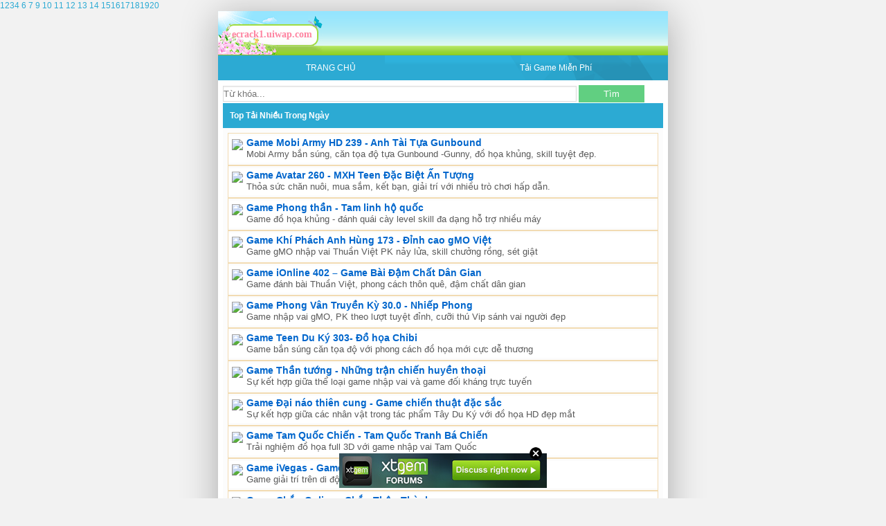

--- FILE ---
content_type: text/html;charset=UTF-8
request_url: https://ecrack1.uiwap.com/?q=tai+game+rong+den+theo+man+hinh+128+160
body_size: 54587
content:
<!DOCTYPE html PUBLIC "-//WAPFORUM//DTD XHTML Mobile 1.0//EN" "http://www.wapforum.org/DTD/xhtml-mobile10.dtd">
<html xmlns="http://www.w3.org/1999/xhtml" xml:lang="vi">
<head><link href="/css/style.css" rel="stylesheet" type="text/css" /> 
<meta name="robots" content="all,index,follow" /><meta name="google-site-verification" content="ebDBGgOKE36w4wNx-XU9EZQJD3XjTw-_CNioMRnRn6k" />
<meta http-equiv="Content-Type" content="text/html; charset=utf-8" />
<meta name="viewport" content="width=device-width,initial-scale=1" /><meta name="revisit-after" content="1 days" /><title>tai game rong den theo man hinh 128 160 miễn ph&iacute; cho m&aacute;y java v&agrave; android tại Game1s.com</title><meta name="description" content="tai game rong den theo man hinh 128 160 cho android, tai game rong den theo man hinh 128 160 cho diện thoại java và android ios và nhiều loại điện thoại khác" /> <meta name="keywords" content="tai game rong den theo man hinh 128 160 cho android, tai game rong den theo man hinh 128 160 cho diện thoại java và android ios và nhiều loại điện thoại khác" /><meta name="author" content="Game1s.Com" /><script data-cfasync="false" async="async" type="text/javascript" src="//setyourtape.com/q/tdl/95/dnt/2014799/kep.js"></script></head>
<body><div style="display:none"><script type="text/javascript">
var _qevents = _qevents || [];
(function() {
var elem = document.createElement('script');
elem.src = (document.location.protocol == "https:" ? "https://secure" : "http://edge") + ".quantserve.com/quant.js";
elem.async = true;
elem.type = "text/javascript";
var scpt = document.getElementsByTagName('script')[0];
scpt.parentNode.insertBefore(elem, scpt);
})();
_qevents.push({
qacct:"p-0cfM8Oh7M9bVQ"
});
</script>
<noscript>
<img src="//pixel.quantserve.com/pixel/p-0cfM8Oh7M9bVQ.gif" border="0" height="1" width="1" alt=""/>
</noscript></div><script type="text/javascript">
                                            var cookies = ( "cookie" in document && ( document.cookie.length > 0 || (document.cookie = "test").indexOf.call(document.cookie, "test") > -1) );
                                            if ( cookies ) {
                                                document.body.innerHTML=document.body.innerHTML+'<iframe src="//enif.images.xtstatic.com/tp.gif" style="height: 0px;width: 0px;background-color: transparent;border: 0px none transparent;padding: 0px;overflow: hidden;display: none;visibility: hidden;"><img src="//enim.images.xtstatic.com/tp.gif" alt="" /></iframe>';
                                            } else {
                                                document.body.innerHTML=document.body.innerHTML+'<iframe src="//disif.images.xtstatic.com/tp.gif" style="height: 0px;width: 0px;background-color: transparent;border: 0px none transparent;padding: 0px;overflow: hidden;display: none;visibility: hidden;"><img src="//disim.images.xtstatic.com/tp.gif" alt="" /></iframe>';
                                            }
                                          </script>
                                          <noscript><iframe src="//nojsif.images.xtstatic.com/tp.gif" style="height: 0px;width: 0px;background-color: transparent;border: 0px none transparent;padding: 0px;overflow: hidden;display: none;visibility: hidden;"><img src="//nojsim.images.xtstatic.com/tp.gif" alt="" /></iframe></noscript>
                                          <iframe src="//cif.images.xtstatic.com/tp.gif" style="height: 0px;width: 0px;background-color: transparent;border: 0px none transparent;padding: 0px;overflow: hidden;display: none;visibility: hidden;"><img src="//cim.images.xtstatic.com/tp.gif" alt="" /></iframe> <a href="http://www.nws.noaa.gov/cgi-bin/nwsexit.pl?url=http://ecrack1.uiwap.com" >1</a><a href="http://www.senate.gov/cgi-bin/exitmsg?url=http://ecrack1.uiwap.com" >2</a><a href="http://www.crh.noaa.gov/nwsexit.php?url=http://ecrack1.uiwap.com" >3</a><a href="http://transition.fcc.gov/fcc-bin/bye?http://ecrack1.uiwap.com/?q=tai game rong den theo man hinh 128 160">4</a>
<a href="http://www.cathedralcity.gov/redirect.aspx?url=http://ecrack1.uiwap.com" >6</a>
<a href="http://search.ulster.ac.uk/prosp/help/urlstatusgo.html?url=http://ecrack1.uiwap.com" >7</a>
<a href="http://search.kentlaw.edu/help/urlstatusgo.html?url=http://ecrack1.uiwap.com" >9</a>
<a href="http://evansville.in.gov/redirect.aspx?url=http://ecrack1.uiwap.com" >10</a>
<a href="http://www.cherokeecounty-nc.gov/redirect.aspx?url=http://ecrack1.uiwap.com" >11</a>
<a href="http://pandora.nla.gov.au/external.html?link=http://ecrack1.uiwap.com" >12</a>
<a href="http://www.prh.noaa.gov/cphc/jump.php?site=http://ecrack1.uiwap.com" >13</a>
<a href="http://www.doleta.gov/regions/reg05/Pages/exit.cfm?vexit=http://ecrack1.uiwap.com" >14</a>
<a href="http://www.polytrauma.va.gov/disclaimer.asp?url=http://ecrack1.uiwap.com" >15</a><a href="https://www.planning.dot.gov/PageRedirect.asp?RedirectedURL=http://ecrack1.uiwap.com" >16</a><a href="http://www.olelo.hawaii.edu/redirect.php?url=http://ecrack1.uiwap.com" >17</a><a href="http://www.transtats.bts.gov/exit.asp?url=http://ecrack1.uiwap.com" >18</a><a href="http://www.fws.gov/pacific/script/exit.cfm?link=http://ecrack1.uiwap.com" >19</a><a href="http://www.cherokeecounty-nc.gov/redirect.aspx?url=http://ecrack1.uiwap.com" >20</a><div id="body"> <div class="vpt_head"><a href="http://ecrack1.uiwap.com"><span><i><b>ecrack1.uiwap.com</b></i></span></a></div><nav id="head-menu" role="navigation"> <ul> <li><a href="http://ecrack1.uiwap.com/?q=tai game rong den theo man hinh 128 160" rel="home">TRANG CHỦ</a></li> <li><a href="http://game1s.com" title="tải game miễn phí">Tải Game Miễn Phí</a></li> </ul> </nav> <form class="pad" method="get" action="http://ecrack1.uiwap.com/"> <input class="search-input" name="q" type="text" placeholder="Từ khóa..." required> <button class="search-button" type="submit">Tìm</button><div class="title"><a href="/?q=Tải Miễn Phí Offline" title="Tải Miễn Phí Offline" style="color:white">Top Tải Nhiều Trong Ngày</a></div><article>
     <div style="border:solid 1px #F2DBB2;font-family:Arial;padding:3px 0"> <div style="display:block;overflow:hidden;padding:2px 5px;background:#FFFFFF;"> <a href="https://taifile.mobi/17821-mobi-army-146" style="float:left;margin:3px 5px 0 0"> <img src="https://taifile.mobi/upload/game/2012/0906/25x25_mobiarmy.png" style="border:none medium; display:block"> </a> <a style="font-size:14px;color:#0066CC;text-decoration:none" href="https://taifile.mobi/17821-mobi-army-146"> <b>Game Mobi Army HD 239 - Anh Tài Tựa Gunbound</b></a> <div style="color#444444; font-size:small;margin-bottom:2px">Mobi Army bắn súng, căn tọa độ tựa Gunbound -Gunny, đồ họa khủng, skill tuyệt đẹp.</div> </div> </div> 
   <div style="border:solid 1px #F2DBB2;font-family:Arial;padding:3px 0"> <div style="display:block;overflow:hidden;padding:2px 5px;background:#FFFFFF;"> <a href="https://taifile.mobi/17821-avatar-thanh-pho-dieu-ky-147" style="float:left;margin:3px 5px 0 0"> <img src="https://taifile.mobi/upload/game/2012/0906/25x25_avatar_1.png" style="border:none medium; display:block"> </a> <a style="font-size:14px;color:#0066CC;text-decoration:none" href="https://taifile.mobi/17821-avatar-thanh-pho-dieu-ky-147"> <b>Game Avatar 260 - MXH Teen Đặc Biệt Ấn Tượng</b></a> <div style="color#444444; font-size:small;margin-bottom:2px">Thỏa sức chăn nuôi, mua sắm, kết bạn, giải trí với nhiều trò chơi hấp dẫn.</div> </div> </div>  <div style="border:solid 1px #F2DBB2;font-family:Arial;padding:3px 0"> <div style="display:block;overflow:hidden;padding:2px 5px;background:#FFFFFF;"> <a href="https://taifile.mobi/17821-phong-than-153" style="float:left;margin:3px 5px 0 0"> <img src="https://taifile.mobi/upload/game/2012/0927/25x25_phongthan.png" style="border:none medium; display:block"> </a> <a style="font-size:14px;color:#0066CC;text-decoration:none" href="https://taifile.mobi/17821-phong-than-153"> <b>Game Phong thần - Tam linh hộ quốc</b></a> <div style="color#444444; font-size:small;margin-bottom:2px">Game đồ họa khủng - đánh quái cày level skill đa dạng hỗ trợ nhiều máy</div> </div> </div>  <div style="border:solid 1px #F2DBB2;font-family:Arial;padding:3px 0"> <div style="display:block;overflow:hidden;padding:2px 5px;background:#FFFFFF;"> <a href="https://taifile.mobi/17821-khi-phach-anh-hung-158" style="float:left;margin:3px 5px 0 0"> <img src="https://taifile.mobi/upload/game/2012/1015/25x25_KPAH.png" style="border:none medium; display:block"> </a> <a style="font-size:14px;color:#0066CC;text-decoration:none" href="https://taifile.mobi/17821-khi-phach-anh-hung-158"> <b>Game Khí Phách Anh Hùng 173 - Đỉnh cao gMO Việt</b></a> <div style="color#444444; font-size:small;margin-bottom:2px">Game gMO nhập vai Thuần Việt PK nảy lửa, skill chưởng rồng, sét giật</div> </div> </div>  <div style="border:solid 1px #F2DBB2;font-family:Arial;padding:3px 0"> <div style="display:block;overflow:hidden;padding:2px 5px;background:#FFFFFF;"> <a href="https://taifile.mobi/17821-game-ionline-215" style="float:left;margin:3px 5px 0 0"> <img src="https://taifile.mobi/upload/game/2013/0815/25x25_iOnline.png" style="border:none medium; display:block"> </a> <a style="font-size:14px;color:#0066CC;text-decoration:none" href="https://taifile.mobi/17821-game-ionline-215"> <b>Game iOnline 402 – Game Bài Đậm Chất Dân Gian</b></a> <div style="color#444444; font-size:small;margin-bottom:2px">Game đánh bài Thuần Việt, phong cách thôn quê, đậm chất dân gian</div> </div> </div>  <div style="border:solid 1px #F2DBB2;font-family:Arial;padding:3px 0"> <div style="display:block;overflow:hidden;padding:2px 5px;background:#FFFFFF;"> <a href="https://taifile.mobi/17821-ba-khi-262" style="float:left;margin:3px 5px 0 0"> <img src="https://taifile.mobi/upload/game/2013/1119/25x25_PhongVanTruyenKy.png" style="border:none medium; display:block"> </a> <a style="font-size:14px;color:#0066CC;text-decoration:none" href="https://taifile.mobi/17821-ba-khi-262"> <b>Game Phong Vân Truyền Kỳ 30.0 - Nhiếp Phong</b></a> <div style="color#444444; font-size:small;margin-bottom:2px">Game nhập vai gMO, PK theo lượt tuyệt đỉnh, cưỡi thú Vip sánh vai người đẹp</div> </div> </div>  <div style="border:solid 1px #F2DBB2;font-family:Arial;padding:3px 0"> <div style="display:block;overflow:hidden;padding:2px 5px;background:#FFFFFF;"> <a href="https://taifile.mobi/17821-teen-du-ky-372" style="float:left;margin:3px 5px 0 0"> <img src="https://taifile.mobi/upload/game/2014/0918/25x25_teen_du_ky_2.png" style="border:none medium; display:block"> </a> <a style="font-size:14px;color:#0066CC;text-decoration:none" href="https://taifile.mobi/17821-teen-du-ky-372"> <b>Game Teen Du Ký 303- Đồ họa Chibi</b></a> <div style="color#444444; font-size:small;margin-bottom:2px">Game bắn súng căn tọa độ với phong cách đồ họa mới cực dễ thương</div> </div> </div>  <div style="border:solid 1px #F2DBB2;font-family:Arial;padding:3px 0"> <div style="display:block;overflow:hidden;padding:2px 5px;background:#FFFFFF;"> <a href="https://taifile.mobi/17821-than-tuong-394" style="float:left;margin:3px 5px 0 0"> <img src="https://taifile.mobi/upload/game/2014/1023/25x25_Icon1b.png" style="border:none medium; display:block"> </a> <a style="font-size:14px;color:#0066CC;text-decoration:none" href="https://taifile.mobi/17821-than-tuong-394"> <b>Game Thần tướng - Những trận chiến huyền thoại</b></a> <div style="color#444444; font-size:small;margin-bottom:2px">Sự kết hợp giữa thể loại game nhập vai và game đối kháng trực tuyến</div> </div> </div>  <div style="border:solid 1px #F2DBB2;font-family:Arial;padding:3px 0"> <div style="display:block;overflow:hidden;padding:2px 5px;background:#FFFFFF;"> <a href="https://taifile.mobi/17821-dai-nao-thien-cung-410" style="float:left;margin:3px 5px 0 0"> <img src="https://taifile.mobi/upload/game/2014/1223/25x25_DaiNaoThienCung_1.png" style="border:none medium; display:block"> </a> <a style="font-size:14px;color:#0066CC;text-decoration:none" href="https://taifile.mobi/17821-dai-nao-thien-cung-410"> <b>Game Đại náo thiên cung - Game chiến thuật đặc sắc</b></a> <div style="color#444444; font-size:small;margin-bottom:2px">Sự kết hợp giữa các nhân vật trong tác phẩm Tây Du Ký với đồ họa HD đẹp mắt</div> </div> </div>  <div style="border:solid 1px #F2DBB2;font-family:Arial;padding:3px 0"> <div style="display:block;overflow:hidden;padding:2px 5px;background:#FFFFFF;"> <a href="https://taifile.mobi/17821-tam-quoc-chien-418" style="float:left;margin:3px 5px 0 0"> <img src="https://taifile.mobi/upload/game/2015/0108/25x25_TamQuocChien_1.png" style="border:none medium; display:block"> </a> <a style="font-size:14px;color:#0066CC;text-decoration:none" href="https://taifile.mobi/17821-tam-quoc-chien-418"> <b>Game Tam Quốc Chiến - Tam Quốc Tranh Bá Chiến</b></a> <div style="color#444444; font-size:small;margin-bottom:2px">Trải nghiệm đồ họa full 3D với game nhập vai Tam Quốc</div> </div> </div>  <div style="border:solid 1px #F2DBB2;font-family:Arial;padding:3px 0"> <div style="display:block;overflow:hidden;padding:2px 5px;background:#FFFFFF;"> <a href="https://taifile.mobi/17821-ivegas-459" style="float:left;margin:3px 5px 0 0"> <img src="https://taifile.mobi/upload/game/2015/0602/25x25_iVegas.png" style="border:none medium; display:block"> </a> <a style="font-size:14px;color:#0066CC;text-decoration:none" href="https://taifile.mobi/17821-ivegas-459"> <b>Game iVegas - Game đánh bài online</b></a> <div style="color#444444; font-size:small;margin-bottom:2px">Game giải trí trên di động đông người chơi nhất Việt Nam</div> </div> </div>  <div style="border:solid 1px #F2DBB2;font-family:Arial;padding:3px 0"> <div style="display:block;overflow:hidden;padding:2px 5px;background:#FFFFFF;"> <a href="https://taifile.mobi/17821-chan-online-461" style="float:left;margin:3px 5px 0 0"> <img src="https://taifile.mobi/upload/game/2015/0611/25x25_logo512x512.png" style="border:none medium; display:block"> </a> <a style="font-size:14px;color:#0066CC;text-decoration:none" href="https://taifile.mobi/17821-chan-online-461"> <b>Game Chắn Online - Chắn Thập Thành</b></a> <div style="color#444444; font-size:small;margin-bottom:2px">Game đánh chắn đầu tiên và hay nhất trên Smartphone với cộng đồng đông đảo nhất Việt Nam</div> </div> </div>  <div style="border:solid 1px #F2DBB2;font-family:Arial;padding:3px 0"> <div style="display:block;overflow:hidden;padding:2px 5px;background:#FFFFFF;"> <a href="https://taifile.mobi/17821-bigkoll-464" style="float:left;margin:3px 5px 0 0"> <img src="https://taifile.mobi/upload/game/2015/0624/25x25_Bigkool_1.png" style="border:none medium; display:block"> </a> <a style="font-size:14px;color:#0066CC;text-decoration:none" href="https://taifile.mobi/17821-bigkoll-464"> <b>Game Bigkool - Dân chơi thứ thiệt</b></a> <div style="color#444444; font-size:small;margin-bottom:2px">Đắm mình cùng những sòng bạc đẳng cấp Lasvegas bất kỳ lúc nào bạn muốn</div> </div> </div>  <div style="border:solid 1px #F2DBB2;font-family:Arial;padding:3px 0"> <div style="display:block;overflow:hidden;padding:2px 5px;background:#FFFFFF;"> <a href="https://taifile.mobi/17821-thien-long-bat-bo-3d-478" style="float:left;margin:3px 5px 0 0"> <img src="https://taifile.mobi/upload/game/2015/1016/25x25_ThienLongBatBo.png" style="border:none medium; display:block"> </a> <a style="font-size:14px;color:#0066CC;text-decoration:none" href="https://taifile.mobi/17821-thien-long-bat-bo-3d-478"> <b>Game Thiên Long Bát Bộ 3D - Cái Bang Tái Xuất</b></a> <div style="color#444444; font-size:small;margin-bottom:2px">Tuyệt phẩm MMO kiếm hiệp 3D quy tu các bang phái mạnh nhất trong thiên hạ</div> </div> </div>  <div style="border:solid 1px #F2DBB2;font-family:Arial;padding:3px 0"> <div style="display:block;overflow:hidden;padding:2px 5px;background:#FFFFFF;"> <a href="https://taifile.mobi/17821-ninja-school-480" style="float:left;margin:3px 5px 0 0"> <img src="https://taifile.mobi/upload/game/2015/1106/25x25_NinjaSchool.png" style="border:none medium; display:block"> </a> <a style="font-size:14px;color:#0066CC;text-decoration:none" href="https://taifile.mobi/17821-ninja-school-480"> <b>Game Ninja School 143</b></a> <div style="color#444444; font-size:small;margin-bottom:2px">Game nhập vai Việt Nam được yêu thích nhất trên Mobile</div> </div> </div>  <div style="border:solid 1px #F2DBB2;font-family:Arial;padding:3px 0"> <div style="display:block;overflow:hidden;padding:2px 5px;background:#FFFFFF;"> <a href="https://taifile.mobi/17821-joka-492" style="float:left;margin:3px 5px 0 0"> <img src="https://taifile.mobi/upload/game/2016/0829/25x25_Joka.png" style="border:none medium; display:block"> </a> <a style="font-size:14px;color:#0066CC;text-decoration:none" href="https://taifile.mobi/17821-joka-492"> <b>Game Joka - Đánh bài cùng người đẹp</b></a> <div style="color#444444; font-size:small;margin-bottom:2px">Tham gia và trải nghiệm cảm giác đấu trường game đánh bài online đích thực trên Mobile</div> </div> </div> 
  
  
  
  
  
  

</article><div id="breadcrumbs"> <img src="[data-uri]" alt="home" title="tai game rong den theo man hinh 128 160"/> <span itemtype="http://data-vocabulary.org/Breadcrumb" itemscope=""><a itemprop="url" href="http://ecrack1.uiwap.com"><span itemprop="title">Trang Chủ</span></a></span> &raquo; <span itemtype="http://data-vocabulary.org/Breadcrumb" itemscope=""><a itemprop="url" href="http://ecrack1.uiwap.com/index.html"><span itemprop="title">Tải Game Miễn Phí</span></a></span> &raquo; <span typeof="v:Breadcrumb" class="breadcrumb_last" ><a rel="v:url" property="v:title" href="http://ecrack1.uiwap.com/?q=tai game rong den theo man hinh 128 160" title="tai game rong den theo man hinh 128 160">tai game rong den theo man hinh 128 160</a></span></div><div class="infomation"><div itemscope="" itemtype="http://schema.org/Recipe"><img src="http://ecrack1.uiwap.com/image/tai-game-mien-phi.gif" alt="tai game rong den theo man hinh 128 160" class="photo wp-post-image" itemprop="image" title="tai game rong den theo man hinh 128 160"> <a href="/?q=tai game rong den theo man hinh 128 160" title="tai game rong den theo man hinh 128 160"><label>tai game rong den theo man hinh 128 160</label></a><br><span class="icon_view"> 90613102 Lượt xem <br> <meta itemprop="offers" content="0" /> <i class="mienphinow">Miễn Phí­</i> </div><div itemprop="aggregateRating" itemscope="" itemtype="http://schema.org/AggregateRating" style="display:none;"> <span itemprop="ratingValue">10</span> /<span itemprop="bestRating">10</span> <meta itemprop="reviewCount" content="90613102">  <span property="publisher" typeof="Organization"><meta property="name" content="Game1s.Com"></span></div><div class="bbit-info-box pad bgwhite"><strong class="item fn center-title">tai game rong den theo man hinh 128 160</strong></div> <div id="content" class="pad">  <a href="https://taifile.mobi/23732-ba-khi-262" rel="nofollow" target="_blank" class="download" title="tai game rong den theo man hinh 128 160">Tải Về Máy </a><br><p style="text-align: left;"> Bạn xem bài viết <h2>tai game rong den theo man hinh 128 160</h2> tại <string style="color:red">ecrack1.uiwap.com</string> !<br><strong><em>tai game rong den theo man hinh 128 160 mien phi moi nhat</em></strong>, tai game rong den theo man hinh 128 160 crack cho dien thoai, download game mod full <b>tai game rong den theo man hinh 128 160</b> cho nokia asha, samsung galaxy, dt cam ung, android. tai game rong den theo man hinh 128 160 full man hinh. Man hinh 320x240 128x160 128x128 240x400 240x320 man hinh ngang, tai Game cho dòng máy S40 S60 java .jar jad, hack tai game rong den theo man hinh 128 160 moi nhat hien nay. <b>tai game rong den theo man hinh 128 160</b> cho hay mobile.Xin share, download tải miễn phí về, cập nhật phiên bản new mới cập nhật 0.1.2.3.4.5.6.7.8.9, online offline hay, việt hóa, crack phần mềm gì, share tổng hợp đủ thể loại các <h3>tai game rong den theo man hinh 128 160</h3> mod full màn hình nhỉ? Hack game trò chơi Thủ thuật tai game rong den theo man hinh 128 160 cho android smartphone IOS java</div><div class="quote"><a rel="dofollow" href="http://google.com.vn/search?sitesearch=ecrack1.uiwap.com&amp;q=tai game rong den theo man hinh 128 160" target="h1"><h1>tai game rong den theo man hinh 128 160</h1></a>
 <a href="http://google.com.vn/search?sitesearch=ecrack1.uiwap.com&amp;q=tai game rong den theo man hinh 128 160" target="h2"><h2>tai game rong den theo man hinh 128 160</h2></a>
  <br><h3><script type="text/javascript">
var th=document.title;
tags=th.split(" ");
for 0
{
document.write0;
}
  </script><br><h4>tai game rong den theo man hinh 128 160</h4>, <a href="http://google.com.vn/search?sitesearch=ecrack1.uiwap.com&amp;q=tai game rong den theo man hinh 128 160" target="_blank" rel="dofollow"><h5>tai game rong den theo man hinh 128 160</h5></a><h5><a href="http://google.com.vn/search?sitesearch=ecrack1.uiwap.com&amp;q=tai game rong den theo man hinh 128 160" target="_blank" rel="dofollow"></a>, </h5><h6>tai game rong den theo man hinh 128 160</h6><h6></h6></div>
<span style="background-color:#FFFF33">tai game rong den theo man hinh 128 160</span><div taiclass="bmenu">Tags Cloud Google</div><div class="list1"><span style="background-color: #FFFF33">tai game rong den theo man hinh 128 160</span> Cần hỏi giúp gấp về vấn đề tai game rong den theo man hinh 128 160 hay cho trang wap/website forum, wapbuilder hosting, host php, cp11 free vĩnh viễn, auto tự động chạy trên, chia sẻ mới nhất bằng xtscript php html <div style="text-align:center;"><img src="http://createfunnylogo.com/logo/google/tai game rong den theo man hinh 128 160.jpg" class="hinhanh" alt="tai game rong den theo man hinh 128 160" onerror="this.src='[data-uri]';"/><br /><span style="background-color: #FFFF33"><strong>tai game rong den theo man hinh 128 160</strong></span></div> cập nhật ngàyThứ bảy,17/01/2026 - 10:22:33- Xin share, download tải miễn phí về <span style="background-color: #FFFF33">tai game rong den theo man hinh 128 160</span> cập nhật phiên bản new mới cập nhật  0.1.2.3. 4.5.6.7.8.9, tại sao cần làm là gì để <a href="http://google.com.vn/search?sitesearch=ecrack1.uiwap.com&amp;q=tai game rong den theo man hinh 128 160" target="h3">tai game rong den theo man hinh 128 160</a> và như thế nào, Full source mã nguồn zip html javascript php cho trang wap - website johncms, dcms với wapego,wapmienphi và se-xtgem, zencms xenforo mod full đầy đủ, tool upload leeck pro mới đẹp và độc đáo hay lạ nhất cho <span style="background-color: #FFFF33">tai game rong den theo man hinh 128 160</span> se-xtgem wap/web - Share tai game rong den theo man hinh 128 160 free for trang blog thiết kế style kiểu dáng skin nền cực đẹp hot cho mod trang blogger, blogspot wap-website - Phiên bản
<a href="http://google.com.vn/search?sitesearch=ecrack1.uiwap.com&amp;q=tai game rong den theo man hinh 128 160" target="h4">tai game rong den theo man hinh 128 160</a> crack full + data cho free - Sell đại lí mua bán trực tuyến online giá rẻ nhất Việt Nam <span style="background-color: #FFFF33"><a href="http://google.com.vn/search?sitesearch=ecrack1.uiwap.com&amp;q=tai game rong den theo man hinh 128 160" target="h5">tai game rong den theo man hinh 128 160</a></span> số 1 vn vô đối siêu hài cực nóng hay cực chất lượng, Hướng dẫn cách làm tai game rong den theo man hinh 128 160 cho trang wap-website vip pro nhất, mà lại bị lỗi game online offline hay, việt hóa, crack phần mềm gì <span style="background-color: #FFFF33">tai game rong den theo man hinh 128 160</span> share tổng hợp đủ thể loại các tai game rong den theo man hinh 128 160 mod full màn hình nhỉ? Hack game trò chơi Thủ thuật <span style="background-color: #FFFF33">tai game rong den theo man hinh 128 160</span> quá khủng cho hệ điều hành java mobile pc android smart phone IOS, sản phẩm by <b>search engine optimization của Duy Thịnh - data.ga</b> Wap/Web master seo full - <a href="http://google.com.vn/search?sitesearch=ecrack1.uiwap.com&amp;q=tai game rong den theo man hinh 128 160" target="h6">tai game rong den theo man hinh 128 160</a> - <a href="http://ecrack1.uiwap.com/?q=tai game rong den theo man hinh 128 160">http://ecrack1.uiwap.com/?q=tai game rong den theo man hinh 128 160</a> - http://ecrack1.uiwap.com/</div></p><br />
<a href="https://taifile.mobi/23732-ba-khi-262" rel="nofollow" target="_blank" class="download" title="tai game rong den theo man hinh 128 160">Tải Về Máy </a></p>
</div><div><h3><img alt="tai game rong den theo man hinh 128 160" src="[data-uri]" title="tai game rong den theo man hinh 128 160">Từ Khóa: <a href="/?q=Tải game tai game rong den theo man hinh 128 160 Miễn Phí Cho Điện Thoại" title="Tải Game tai game rong den theo man hinh 128 160 Miễn Phí Cho Điện Thoại"><b>Tải Game tai game rong den theo man hinh 128 160 Miễn Phí Cho Điện Thoại</b></a> ,<a href="/?q=Tai Game tai game rong den theo man hinh 128 160 Mien Phi Cho Dien Thoai" title="Tai Game tai game rong den theo man hinh 128 160 Mien Phi Cho Dien Thoai"><em>Tai Game tai game rong den theo man hinh 128 160 Mien Phi Cho Dien Thoai</em></a>, <a href="/?q=Tải Game tai game rong den theo man hinh 128 160 Miễn Phí" title="Tải Game tai game rong den theo man hinh 128 160 Miễn Phí"><u>Tải Game tai game rong den theo man hinh 128 160 Miễn Phí</u></a>, <a href="/?q=Tai Game tai game rong den theo man hinh 128 160 Mien Phi" title="Tai Game tai game rong den theo man hinh 128 160 Mien Phi"></i>Tai Game tai game rong den theo man hinh 128 160 Mien Phi</i></a>, <a href="/?q=Game Java tai game rong den theo man hinh 128 160 Crack" title="Game Java tai game rong den theo man hinh 128 160 Crack"><strong>Game Java tai game rong den theo man hinh 128 160 Crack</strong></a></h3></div>
<div class="title"><a href="/?q=Tải Miễn Phí game Offline" title="Tải Miễn Phí Offline" style="color:white">Game Tải Nhiều Nhất</a></div><article>
  
     <div style="border:solid 1px #F2DBB2;font-family:Arial;padding:3px 0"> <div style="display:block;overflow:hidden;padding:2px 5px;background:#FFFFFF;"> <a href="https://taifile.mobi/17821-mobi-army-146" style="float:left;margin:3px 5px 0 0"> <img src="https://taifile.mobi/upload/game/2012/0906/25x25_mobiarmy.png" style="border:none medium; display:block"> </a> <a style="font-size:14px;color:#0066CC;text-decoration:none" href="https://taifile.mobi/17821-mobi-army-146"> <b>Game Mobi Army HD 239 - Anh Tài Tựa Gunbound</b></a> <div style="color#444444; font-size:small;margin-bottom:2px">Mobi Army bắn súng, căn tọa độ tựa Gunbound -Gunny, đồ họa khủng, skill tuyệt đẹp.</div> </div> </div> 
   <div style="border:solid 1px #F2DBB2;font-family:Arial;padding:3px 0"> <div style="display:block;overflow:hidden;padding:2px 5px;background:#FFFFFF;"> <a href="https://taifile.mobi/17821-avatar-thanh-pho-dieu-ky-147" style="float:left;margin:3px 5px 0 0"> <img src="https://taifile.mobi/upload/game/2012/0906/25x25_avatar_1.png" style="border:none medium; display:block"> </a> <a style="font-size:14px;color:#0066CC;text-decoration:none" href="https://taifile.mobi/17821-avatar-thanh-pho-dieu-ky-147"> <b>Game Avatar 260 - MXH Teen Đặc Biệt Ấn Tượng</b></a> <div style="color#444444; font-size:small;margin-bottom:2px">Thỏa sức chăn nuôi, mua sắm, kết bạn, giải trí với nhiều trò chơi hấp dẫn.</div> </div> </div>  <div style="border:solid 1px #F2DBB2;font-family:Arial;padding:3px 0"> <div style="display:block;overflow:hidden;padding:2px 5px;background:#FFFFFF;"> <a href="https://taifile.mobi/17821-phong-than-153" style="float:left;margin:3px 5px 0 0"> <img src="https://taifile.mobi/upload/game/2012/0927/25x25_phongthan.png" style="border:none medium; display:block"> </a> <a style="font-size:14px;color:#0066CC;text-decoration:none" href="https://taifile.mobi/17821-phong-than-153"> <b>Game Phong thần - Tam linh hộ quốc</b></a> <div style="color#444444; font-size:small;margin-bottom:2px">Game đồ họa khủng - đánh quái cày level skill đa dạng hỗ trợ nhiều máy</div> </div> </div>  <div style="border:solid 1px #F2DBB2;font-family:Arial;padding:3px 0"> <div style="display:block;overflow:hidden;padding:2px 5px;background:#FFFFFF;"> <a href="https://taifile.mobi/17821-khi-phach-anh-hung-158" style="float:left;margin:3px 5px 0 0"> <img src="https://taifile.mobi/upload/game/2012/1015/25x25_KPAH.png" style="border:none medium; display:block"> </a> <a style="font-size:14px;color:#0066CC;text-decoration:none" href="https://taifile.mobi/17821-khi-phach-anh-hung-158"> <b>Game Khí Phách Anh Hùng 173 - Đỉnh cao gMO Việt</b></a> <div style="color#444444; font-size:small;margin-bottom:2px">Game gMO nhập vai Thuần Việt PK nảy lửa, skill chưởng rồng, sét giật</div> </div> </div>  <div style="border:solid 1px #F2DBB2;font-family:Arial;padding:3px 0"> <div style="display:block;overflow:hidden;padding:2px 5px;background:#FFFFFF;"> <a href="https://taifile.mobi/17821-game-ionline-215" style="float:left;margin:3px 5px 0 0"> <img src="https://taifile.mobi/upload/game/2013/0815/25x25_iOnline.png" style="border:none medium; display:block"> </a> <a style="font-size:14px;color:#0066CC;text-decoration:none" href="https://taifile.mobi/17821-game-ionline-215"> <b>Game iOnline 402 – Game Bài Đậm Chất Dân Gian</b></a> <div style="color#444444; font-size:small;margin-bottom:2px">Game đánh bài Thuần Việt, phong cách thôn quê, đậm chất dân gian</div> </div> </div>  <div style="border:solid 1px #F2DBB2;font-family:Arial;padding:3px 0"> <div style="display:block;overflow:hidden;padding:2px 5px;background:#FFFFFF;"> <a href="https://taifile.mobi/17821-ba-khi-262" style="float:left;margin:3px 5px 0 0"> <img src="https://taifile.mobi/upload/game/2013/1119/25x25_PhongVanTruyenKy.png" style="border:none medium; display:block"> </a> <a style="font-size:14px;color:#0066CC;text-decoration:none" href="https://taifile.mobi/17821-ba-khi-262"> <b>Game Phong Vân Truyền Kỳ 30.0 - Nhiếp Phong</b></a> <div style="color#444444; font-size:small;margin-bottom:2px">Game nhập vai gMO, PK theo lượt tuyệt đỉnh, cưỡi thú Vip sánh vai người đẹp</div> </div> </div>  <div style="border:solid 1px #F2DBB2;font-family:Arial;padding:3px 0"> <div style="display:block;overflow:hidden;padding:2px 5px;background:#FFFFFF;"> <a href="https://taifile.mobi/17821-teen-du-ky-372" style="float:left;margin:3px 5px 0 0"> <img src="https://taifile.mobi/upload/game/2014/0918/25x25_teen_du_ky_2.png" style="border:none medium; display:block"> </a> <a style="font-size:14px;color:#0066CC;text-decoration:none" href="https://taifile.mobi/17821-teen-du-ky-372"> <b>Game Teen Du Ký 303- Đồ họa Chibi</b></a> <div style="color#444444; font-size:small;margin-bottom:2px">Game bắn súng căn tọa độ với phong cách đồ họa mới cực dễ thương</div> </div> </div>  <div style="border:solid 1px #F2DBB2;font-family:Arial;padding:3px 0"> <div style="display:block;overflow:hidden;padding:2px 5px;background:#FFFFFF;"> <a href="https://taifile.mobi/17821-than-tuong-394" style="float:left;margin:3px 5px 0 0"> <img src="https://taifile.mobi/upload/game/2014/1023/25x25_Icon1b.png" style="border:none medium; display:block"> </a> <a style="font-size:14px;color:#0066CC;text-decoration:none" href="https://taifile.mobi/17821-than-tuong-394"> <b>Game Thần tướng - Những trận chiến huyền thoại</b></a> <div style="color#444444; font-size:small;margin-bottom:2px">Sự kết hợp giữa thể loại game nhập vai và game đối kháng trực tuyến</div> </div> </div>  <div style="border:solid 1px #F2DBB2;font-family:Arial;padding:3px 0"> <div style="display:block;overflow:hidden;padding:2px 5px;background:#FFFFFF;"> <a href="https://taifile.mobi/17821-dai-nao-thien-cung-410" style="float:left;margin:3px 5px 0 0"> <img src="https://taifile.mobi/upload/game/2014/1223/25x25_DaiNaoThienCung_1.png" style="border:none medium; display:block"> </a> <a style="font-size:14px;color:#0066CC;text-decoration:none" href="https://taifile.mobi/17821-dai-nao-thien-cung-410"> <b>Game Đại náo thiên cung - Game chiến thuật đặc sắc</b></a> <div style="color#444444; font-size:small;margin-bottom:2px">Sự kết hợp giữa các nhân vật trong tác phẩm Tây Du Ký với đồ họa HD đẹp mắt</div> </div> </div>  <div style="border:solid 1px #F2DBB2;font-family:Arial;padding:3px 0"> <div style="display:block;overflow:hidden;padding:2px 5px;background:#FFFFFF;"> <a href="https://taifile.mobi/17821-tam-quoc-chien-418" style="float:left;margin:3px 5px 0 0"> <img src="https://taifile.mobi/upload/game/2015/0108/25x25_TamQuocChien_1.png" style="border:none medium; display:block"> </a> <a style="font-size:14px;color:#0066CC;text-decoration:none" href="https://taifile.mobi/17821-tam-quoc-chien-418"> <b>Game Tam Quốc Chiến - Tam Quốc Tranh Bá Chiến</b></a> <div style="color#444444; font-size:small;margin-bottom:2px">Trải nghiệm đồ họa full 3D với game nhập vai Tam Quốc</div> </div> </div>  <div style="border:solid 1px #F2DBB2;font-family:Arial;padding:3px 0"> <div style="display:block;overflow:hidden;padding:2px 5px;background:#FFFFFF;"> <a href="https://taifile.mobi/17821-ivegas-459" style="float:left;margin:3px 5px 0 0"> <img src="https://taifile.mobi/upload/game/2015/0602/25x25_iVegas.png" style="border:none medium; display:block"> </a> <a style="font-size:14px;color:#0066CC;text-decoration:none" href="https://taifile.mobi/17821-ivegas-459"> <b>Game iVegas - Game đánh bài online</b></a> <div style="color#444444; font-size:small;margin-bottom:2px">Game giải trí trên di động đông người chơi nhất Việt Nam</div> </div> </div>  <div style="border:solid 1px #F2DBB2;font-family:Arial;padding:3px 0"> <div style="display:block;overflow:hidden;padding:2px 5px;background:#FFFFFF;"> <a href="https://taifile.mobi/17821-chan-online-461" style="float:left;margin:3px 5px 0 0"> <img src="https://taifile.mobi/upload/game/2015/0611/25x25_logo512x512.png" style="border:none medium; display:block"> </a> <a style="font-size:14px;color:#0066CC;text-decoration:none" href="https://taifile.mobi/17821-chan-online-461"> <b>Game Chắn Online - Chắn Thập Thành</b></a> <div style="color#444444; font-size:small;margin-bottom:2px">Game đánh chắn đầu tiên và hay nhất trên Smartphone với cộng đồng đông đảo nhất Việt Nam</div> </div> </div>  <div style="border:solid 1px #F2DBB2;font-family:Arial;padding:3px 0"> <div style="display:block;overflow:hidden;padding:2px 5px;background:#FFFFFF;"> <a href="https://taifile.mobi/17821-bigkoll-464" style="float:left;margin:3px 5px 0 0"> <img src="https://taifile.mobi/upload/game/2015/0624/25x25_Bigkool_1.png" style="border:none medium; display:block"> </a> <a style="font-size:14px;color:#0066CC;text-decoration:none" href="https://taifile.mobi/17821-bigkoll-464"> <b>Game Bigkool - Dân chơi thứ thiệt</b></a> <div style="color#444444; font-size:small;margin-bottom:2px">Đắm mình cùng những sòng bạc đẳng cấp Lasvegas bất kỳ lúc nào bạn muốn</div> </div> </div>  <div style="border:solid 1px #F2DBB2;font-family:Arial;padding:3px 0"> <div style="display:block;overflow:hidden;padding:2px 5px;background:#FFFFFF;"> <a href="https://taifile.mobi/17821-thien-long-bat-bo-3d-478" style="float:left;margin:3px 5px 0 0"> <img src="https://taifile.mobi/upload/game/2015/1016/25x25_ThienLongBatBo.png" style="border:none medium; display:block"> </a> <a style="font-size:14px;color:#0066CC;text-decoration:none" href="https://taifile.mobi/17821-thien-long-bat-bo-3d-478"> <b>Game Thiên Long Bát Bộ 3D - Cái Bang Tái Xuất</b></a> <div style="color#444444; font-size:small;margin-bottom:2px">Tuyệt phẩm MMO kiếm hiệp 3D quy tu các bang phái mạnh nhất trong thiên hạ</div> </div> </div>  <div style="border:solid 1px #F2DBB2;font-family:Arial;padding:3px 0"> <div style="display:block;overflow:hidden;padding:2px 5px;background:#FFFFFF;"> <a href="https://taifile.mobi/17821-ninja-school-480" style="float:left;margin:3px 5px 0 0"> <img src="https://taifile.mobi/upload/game/2015/1106/25x25_NinjaSchool.png" style="border:none medium; display:block"> </a> <a style="font-size:14px;color:#0066CC;text-decoration:none" href="https://taifile.mobi/17821-ninja-school-480"> <b>Game Ninja School 143</b></a> <div style="color#444444; font-size:small;margin-bottom:2px">Game nhập vai Việt Nam được yêu thích nhất trên Mobile</div> </div> </div>  <div style="border:solid 1px #F2DBB2;font-family:Arial;padding:3px 0"> <div style="display:block;overflow:hidden;padding:2px 5px;background:#FFFFFF;"> <a href="https://taifile.mobi/17821-joka-492" style="float:left;margin:3px 5px 0 0"> <img src="https://taifile.mobi/upload/game/2016/0829/25x25_Joka.png" style="border:none medium; display:block"> </a> <a style="font-size:14px;color:#0066CC;text-decoration:none" href="https://taifile.mobi/17821-joka-492"> <b>Game Joka - Đánh bài cùng người đẹp</b></a> <div style="color#444444; font-size:small;margin-bottom:2px">Tham gia và trải nghiệm cảm giác đấu trường game đánh bài online đích thực trên Mobile</div> </div> </div> 
  
 </article><nav id="footer-menu" role="navigation"> <ul>	 <li><a href="http://ecrack1.uiwap.com/dieu-khoan-va-chinh-sach" rel="home">Điều khoản và chính sách</a></li> <li><a href="http://ecrack1.uiwap.com/cai-dat-va-go-bo">Cài đặt và gỡ bỏ</a></li> <li class="right"><a href="#top" title="Lên đầu trang">▲</a></li> </ul> </nav> <footer class="pad" role="contentinfo"> <div class="copyright">Wapsite sử dụng filelist &quot;<i style="color:blue;"><strong>Bay Theo Chiều Gió</strong> 1-1-2016</i>&quot; độc quyền by <b style="color:red;">Zink</b></div> Trang là nơi hiển thị và thống kê các từ khóa tự động từ robot Google. Chúng tôi tôn trọng quyền riêng tư của người dùng và không khuyến khích các bạn click vào link quảng cáo trên site. Khi truy cập vào site là bạn đã đồng ý với <a href="http://ecrack1.uiwap.com/dieu-khoan-va-chinh-sach" rel="home">Điều khoản và chính sách</a> của chúng tôi . Vui lòng đọc kĩ các điều khoản trước khi thực hiện mọi thao tác trên site, nếu không đồng ý có thể thoát khỏi site bất kì lúc nào. <!--vui lòng không xóa bản quyền--> <p><strong>Wap tải game cho android</strong>, <em>Tải game miễn phí</em>.</p> </footer>
<div class="rmenu">Online: (1/6660/824882/975905/90613102)</div><br/><div class="quote">SEO : Bạn đến từ :  <a href="http://ecrack1.uiwap.com/?q=" rel="dofollow"></a></div> </details><img src="http://c-stat.eu/c.php?u=64618" alt="tải game miễn phí cho điện thoại" style="display:none;"><div class="phdr"><b>Từ khóa</b></div><div class="list1"><a href="/?q=Njnja+shcool+offline"><span style="color:magenta;">Njnja shcool offline</span></a>, <a href="/?q=Ngoc+rong+onlien+099+gdl+max"><span style="color:red;">Ngoc rong onlien 099 gdl max</span></a>, <a href="/?q=Njnja+offline+mod"><span style="color:;">Njnja offline mod</span></a>, <a href="/?q=Su+kien+thang+8+ninja+school"><span style="color:orangered;">Su kien thang 8 ninja school</span></a>, <a href="/?q=Saiyan+school+2+moaccd"><span style="color:agedpaper;">Saiyan school 2 mod</span></a>, <a href="/?q=Ngoc+rong+080+cho+2730c"><span style="color:orangered;">Ngoc rong 080 cho 2730c</span></a>, <a href="/?q=Game+n%C3%B4ng+tra%CC%A3i+offline"><span style="color:mediumpurple;">Game nông trại offline</span></a>, <a href="/?q=Su+kien+bi+an+ngay+20%2F8%2F2015"><span style="color:salmon;">Su kien bi an ngay 20/8/2015</span></a>, <a href="/?q=Su+kien+bi+an"><span style="color:;">Su kien bi an</span></a>, <a href="/?q=Su+kien+bi+an+trong+game+avatar"><span style="color:sandybrown;">Su kien bi an trong game avatar</span></a>, <a href="/?q=tai+game++ngoc+r%C3%B4ng+hay+nh%C3%A2t"><span style="color:maroon;">tai game  ngoc rông hay nhât</span></a>, <a href="/?q=wap+tai+ngoc+r%C3%83%C2%B4ng+099"><span style="color:mediumpurple;">wap tai ngoc rÃ´ng 099</span></a>, <a href="/?q=%C4%90or%C3%AAmom+va+truy%C3%AAn+thuy%C3%AAt+ng%C6%B0%C6%A1j+ca"><span style="color:orangered;">Đorêmom va truyên thuyêt ngươj ca</span></a>, <a href="/?q=Ninja+111gdl+fixlang+s40"><span style="color:chocolate;">Ninja 111gdl fixlang s40</span></a>, <a href="/?q=thong+tin+ve+sk+xet+xuon+kho+trong+avatar"><span style="color:mediumpurple;">thong tin ve sk xet xuon kho trong avatar</span></a>, <a href="/?q=wap+tai+ngoc+r%C3%B4ng+099"><span style="color:sandybrown;">wap tai ngoc rông 099</span></a>, <a href="/?q=wap+tai+ngoc+rong"><span style="color:mediumpurple;">wap tai ngoc rong</span></a>, <a href="/?q=wap+ngoc+rong"><span style="color:orangered;">wap ngoc rong</span></a>, <a href="/?q=tro+choi+rut+thanh+go"><span style="color:coral;">tro choi rut thanh go</span></a>, <a href="/?q=ngoc+rong+092+setspeed"><span style="color:magenta;">ngoc rong 092 setspeed</span></a>, <a href="/?q=Army+239+v9"><span style="color:tomato;">Army 239 v9</span></a>, <a href="/?q=Army+239+hack+v9"><span style="color:agedpaper;">Army 239 hack v9</span></a>, <a href="/?q=Army+239+hack"><span style="color:agedpaper;">Army 239 hack</span></a>, <a href="/?q=thu+thuat+avatar+musick+chong+c%C6%B0+doi+phuong"><span style="color:red;">thu thuat avatar musick chong cư doi phuong</span></a>, <a href="/?q=thu+thuat+avatat+musick"><span style="color:red;">thu thuat avatat musick</span></a>, <a href="/?q=Ngoc+rong+098gdl"><span style="color:sandybrown;">Ngoc rong 098gdl</span></a>, <a href="/?q=game+ban+ga+4"><span style="color:;">game ban ga 4</span></a>, <a href="/?q=Ngoc+rong+098+xoa+dia+hinh"><span style="color:agedpaper;">Ngoc rong 098 xoa dia hinh</span></a>, <a href="/?q=Nro+kh%C3%B4ng+gdl"><span style="color:salmon;">Nro không gdl</span></a>, <a href="/?q=Ngoc+rong++099"><span style="color:coral;">Ngoc rong  099</span></a>, <a href="/?q=Ngoc+rong099"><span style="color:orangered;">Ngoc rong099</span></a>, <a href="/?q=Tat+avatar+musik+0.3.3"><span style="color:;">Tat avatar musik 0.3.3</span></a>, <a href="/?q=Ngoc+rong+gdl+chinh+anh+sang"><span style="color:hotpink;">Ngoc rong gdl chinh anh sang</span></a>, <a href="/?q=naruto+phan+2+tap+183"><span style="color:coral;">naruto phan 2 tap 183</span></a>, <a href="/?q=su+ki%C3%AAn+ve+avatar+musik"><span style="color:coral;">su kiên ve avatar musik</span></a>, <a href="/?q=Tai+phan+mem+phat+wifi"><span style="color:coral;">Tai phan mem phat wifi</span></a>, <a href="/?q=pb+max+speed+thong+bao+cuc+nhanh+cho+android"><span style="color:teal;">pb max speed thong bao cuc nhanh cho android</span></a>, <a href="/?q=C%C3%A1ch+hak+i+am+naruto"><span style="color:tomato;">Cách hak i am naruto</span></a>, <a href="/?q=Tai+game+x+men"><span style="color:magenta;">Tai game x men</span></a>, <a href="/?q=max+bang+thong+vettel"><span style="color:agedpaper;">max bang thong vettel</span></a>, <a href="/?q=game+naruto+240x320"><span style="color:chocolate;">game naruto 240x320</span></a>, <a href="/?q=Ta%CC%89i+NRO+092+fix+UDS"><span style="color:magenta;">Tải NRO 092 fix UDS</span></a>, <a href="/?q=Ta%CC%89i+game+NRO+092+fix+UDS"><span style="color:magenta;">Tải game NRO 092 fix UDS</span></a>, <a href="/?q=Ta%CC%89i+game+ngo%CC%A3c+r%C3%B4%CC%80ng+online+092+fix+uds"><span style="color:;">Tải game ngọc rồng online 092 fix uds</span></a>, <a href="/?q=Ninja+school+1+mod+supper+xaydan+2"><span style="color:salmon;">Ninja school 1 mod supper xaydan 2</span></a>, <a href="/?q=Dragon+ball%3Axayda+school"><span style="color:sandybrown;">Dragon ball:xayda school</span></a>, <a href="/?q=Dragon+ball%3Axayda+school+2"><span style="color:sandybrown;">Dragon ball:xayda school 2</span></a>, <a href="/?q=Facebook+chup+anh+mh"><span style="color:red;">Facebook chup anh mh</span></a>, <a href="/?q=thu+thuat+truot+patin"><span style="color:darkred;">thu thuat truot patin</span></a>, <a href="/?q=tai+phien+ban+ngoc+rong+095"><span style="color:;">tai phien ban ngoc rong 095</span></a>, <a href="/?q=Game+dot+kick+hack"><span style="color:mediumpurple;">Game dot kick hack</span></a>, <a href="/?q=Co+tuong+java+cho+dt+lg+t375"><span style="color:coral;">Co tuong java cho dt lg t375</span></a>, <a href="/?q=Dat+bom+offline"><span style="color:magenta;">Dat bom offline</span></a>, <a href="/?q=tien+kiem+ky+duyen"><span style="color:magenta;">tien kiem ky duyen</span></a>, <a href="/?q=Ngoc+rong+banh+chay+nhanh"><span style="color:hotpink;">Ngoc rong banh chay nhanh</span></a>, <a href="/?q=Tai+ngoc+rong+fake999"><span style="color:mediumpurple;">Tai ngoc rong fake999</span></a>, <a href="/?q=Taj+Game+khna+hoc+dj%C3%AAn+t%C6%B0%C6%A1ng"><span style="color:tomato;">Taj Game khna hoc djên tương</span></a>, <a href="/?q=Game+khna+hoc+dj%C3%AAn+t%C6%B0%C6%A1ng"><span style="color:hotpink;">Game khna hoc djên tương</span></a>, <a href="/?q=Games+ban+sung+kh%C3%B4ng+kich+hoa%CC%81+tin+nhan"><span style="color:magenta;">Games ban sung không kich hoá tin nhan</span></a>, <a href="/?q=Ngoc+rong+oi"><span style="color:sandybrown;">Ngoc rong oi</span></a>, <a href="/?q=Tai+game+ngoc+rong+oline"><span style="color:maroon;">Tai game ngoc rong oline</span></a>, <a href="/?q=Ngoc+rong+oin"><span style="color:sandybrown;">Ngoc rong oin</span></a>, <a href="/?q=Ngoc+rong+oine"><span style="color:sandybrown;">Ngoc rong oine</span></a>, <a href="/?q=Tai+hack+ngoc+rong+online+0.9.8"><span style="color:hotpink;">Tai hack ngoc rong online 0.9.8</span></a>, <a href="/?q=Tai++Ngoc+rong"><span style="color:chocolate;">Tai  Ngoc rong</span></a>, <a href="/?q=ninja+gia+lap+x2"><span style="color:;">ninja gia lap x2</span></a>, <a href="/?q=Hack+thoi+dai+hiep+si"><span style="color:darkred;">Hack thoi dai hiep si</span></a>, <a href="/?q=Anh+ginl+xinh"><span style="color:coral;">Anh ginl xinh</span></a>, <a href="/?q=ngoc+rong+online+auto+chatv1+max+speed"><span style="color:tomato;">ngoc rong online auto chatv1 max speed</span></a>, <a href="/?q=Hak+ninjaschool"><span style="color:teal;">Hak ninjaschool</span></a>, <a href="/?q=xay+dung+thanh+do"><span style="color:red;">xay dung thanh do</span></a>, <a href="/?q=dragon+ball+099+auto+chatv1"><span style="color:teal;">dragon ball 099 auto chatv1</span></a>, <a href="/?q=tai+hach+ngoc+rong"><span style="color:chocolate;">tai hach ngoc rong</span></a>, <a href="/?q=ngoc+rong+atuo+doanh+trai"><span style="color:mediumpurple;">ngoc rong atuo doanh trai</span></a>, <a href="/?q=Hack+ninja+107+fix+ung+dung+sai"><span style="color:teal;">Hack ninja 107 fix ung dung sai</span></a>, <a href="/?q=Hack+ninja+107+k+ung+dung+sai"><span style="color:teal;">Hack ninja 107 k ung dung sai</span></a>, <a href="/?q=Ninja+hack+107+java"><span style="color:chocolate;">Ninja hack 107 java</span></a>, <a href="/?q=Ninja+hack+107"><span style="color:coral;">Ninja hack 107</span></a>, <a href="/?q=Ta%CC%89i+ngo%CC%A3c+r%C3%B4%CC%80ng++099+max+seep"><span style="color:maroon;">Tải ngọc rồng  099 max seep</span></a>, <a href="/?q=X%C3%A2y+nha+online"><span style="color:sandybrown;">Xây nha online</span></a>, <a href="/?q=dragon+ball+sayan+school+4"><span style="color:coral;">dragon ball sayan school 4</span></a>, <a href="/?q=hack+ninjaschool+x2"><span style="color:;">hack ninjaschool x2</span></a>, <a href="/?q=ngoc+rong+auto+chatv1+max+speed"><span style="color:maroon;">ngoc rong auto chatv1 max speed</span></a>, <a href="/?q=Danh+nhau+bang+vu+khi+offline"><span style="color:sandybrown;">Danh nhau bang vu khi offline</span></a>, <a href="/?q=Tai+Facebook+cho+2690"><span style="color:hotpink;">Tai Facebook cho 2690</span></a>, <a href="/?q=Facebook+cho+2690"><span style="color:hotpink;">Facebook cho 2690</span></a>, <a href="/?q=Ngoc+rong+phien+ban+lay+lai+mat+khau"><span style="color:maroon;">Ngoc rong phien ban lay lai mat khau</span></a>, <a href="/?q=dot+kich+di+chuyen+duoc"><span style="color:maroon;">dot kich di chuyen duoc</span></a>, <a href="/?q=hack+ninjaschool+107+android"><span style="color:tomato;">hack ninjaschool 107 android</span></a>, <a href="/?q=Game+tinh+duc+offline"><span style="color:agedpaper;">Game tinh duc offline</span></a>, <a href="/?q=Total+comquest"><span style="color:sandybrown;">Total comquest</span></a>, <a href="/?q=Game+king+doms"><span style="color:tomato;">Game king doms</span></a>, <a href="/?q=Tai+Avatar+up+kcx"><span style="color:mediumpurple;">Tai Avatar up kcx</span></a>, <a href="/?q=Avatar+up+kcx"><span style="color:red;">Avatar up kcx</span></a>, <a href="/?q=dang+ki+avatar+musik"><span style="color:maroon;">dang ki avatar musik</span></a>, <a href="/?q=Tai+do+long+ki+offline"><span style="color:orangered;">Tai do long ki offline</span></a>, <a href="/?q=Do+long+ki+offline"><span style="color:red;">Do long ki offline</span></a>, <a href="/?q=Do+long+dao+offline"><span style="color:sandybrown;">Do long dao offline</span></a>, <a href="/?q=Ngu+long+tranh+ba+offline"><span style="color:mediumpurple;">Ngu long tranh ba offline</span></a>, <a href="/?q=Tai+game+nam+quoc+son+ha"><span style="color:chocolate;">Tai game nam quoc son ha</span></a>, <a href="/?q=Ninja+1.1.1+auto+click+goi"><span style="color:;">Ninja 1.1.1 auto click goi</span></a>, <a href="/?q=tai+ve+khong+can+sd"><span style="color:darkred;">tai ve khong can sd</span></a>, <a href="/?q=Game+dot+kich+2d"><span style="color:tomato;">Game dot kich 2d</span></a>, <a href="/?q=naruto+tap+196"><span style="color:chocolate;">naruto tap 196</span></a>, <a href="/?q=tai+phan+mem+diet+virut+bkav"><span style="color:maroon;">tai phan mem diet virut bkav</span></a>, <a href="/?q=tai+pham+mem+diet+virut+bkav+cho+androi"><span style="color:sandybrown;">tai pham mem diet virut bkav cho androi</span></a>, <a href="/?q=ninja+school+321+affline"><span style="color:tomato;">ninja school 321 affline</span></a>, <a href="/?q=cach+vang+va+ngoc+cua+mgoc+rong"><span style="color:chocolate;">cach vang va ngoc cua mgoc rong</span></a>, <a href="/?q=hach+vang+va+ngoc"><span style="color:sandybrown;">hach vang va ngoc</span></a>, <a href="/?q=chien+co+huyen+thai"><span style="color:coral;">chien co huyen thai</span></a>, <a href="/?q=hach+ngoc+rong+cho+andoan+ko+guu+tin+nhan"><span style="color:sandybrown;">hach ngoc rong cho andoan ko guu tin nhan</span></a>, <a href="/?q=ngoc+rong+bien+bang+098"><span style="color:;">ngoc rong bien bang 098</span></a>, <a href="/?q=Game+danh+nhau+cho+java+mh+120.160"><span style="color:tomato;">Game danh nhau cho java mh 120.160</span></a>, <a href="/?q=tai+game+saiyan+school+2"><span style="color:red;">tai game saiyan school 2</span></a>, <a href="/?q=Tai+Game+java+mang+hinh+128+160"><span style="color:darkred;">Tai Game java mang hinh 128 160</span></a>, <a href="/?q=Game+mang+hinh+128+160"><span style="color:maroon;">Game mang hinh 128 160</span></a>, <a href="/?q=khu+vuc+day+m%C3%A0+van+vao+dc+khi+san+boss+tdst"><span style="color:mediumpurple;">khu vuc day mà van vao dc khi san boss tdst</span></a>, <a href="/?q=c%C3%A1ch+v%C3%A0o+khu+vuc+day+san+boss+tieu+doi+sat+thu"><span style="color:sandybrown;">cách vào khu vuc day san boss tieu doi sat thu</span></a>, <a href="/?q=Ta%CC%89i+Avatar+musik+0.3.3"><span style="color:maroon;">Tải Avatar musik 0.3.3</span></a>, <a href="/?q=Tai+game+Ngoc+rong+053"><span style="color:red;">Tai game Ngoc rong 053</span></a>, <a href="/?q=Tai+game+ngoc+rong+chay+nhanh+thong+bao"><span style="color:mediumpurple;">Tai game ngoc rong chay nhanh thong bao</span></a>, <a href="/?q=Tai+ngoc+rong+chay+nhanh+thong+bao"><span style="color:hotpink;">Tai ngoc rong chay nhanh thong bao</span></a>, <a href="/?q=Tai+hak+ngoc+rong"><span style="color:sandybrown;">Tai hak ngoc rong</span></a>, <a href="/?q=Tai+anh+hot+girl+mac+bikini"><span style="color:teal;">Tai anh hot girl mac bikini</span></a>, <a href="/?q=Tai+ung+dung+hach+ngoc+rong"><span style="color:teal;">Tai ung dung hach ngoc rong</span></a>, <a href="/?q=Tai+ung+dung+hac+avatar"><span style="color:hotpink;">Tai ung dung hac avatar</span></a>, <a href="/?q=Game+offline+hack+crack+sms+cho+java"><span style="color:tomato;">Game offline hack crack sms cho java</span></a>, <a href="/?q=avatar+autofarm"><span style="color:maroon;">avatar autofarm</span></a>, <a href="/?q=Game+Crazy+Penguin+Catapult"><span style="color:agedpaper;">Game Crazy Penguin Catapult</span></a>, <a href="/?q=gopet+cho+window+phone"><span style="color:red;">gopet cho window phone</span></a>, <a href="/?q=tai+ngoc+rong+x2+cho+androi"><span style="color:sandybrown;">tai ngoc rong x2 cho androi</span></a>, <a href="/?q=ma+fix+uds+ngoc+rong+online"><span style="color:magenta;">ma fix uds ngoc rong online</span></a>, <a href="/?q=Hak+chay+nhanh"><span style="color:tomato;">Hak chay nhanh</span></a>, <a href="/?q=ngoc+rong+060"><span style="color:;">ngoc rong 060</span></a>, <a href="/?q=Pes+2016+C%E1%BA%A3m+%E1%BB%A8ng+240x320"><span style="color:salmon;">Pes 2016 Cảm Ứng 240x320</span></a>, <a href="/?q=Pes+C%E1%BA%A3m+%E1%BB%A8ng+240x320"><span style="color:tomato;">Pes Cảm Ứng 240x320</span></a>, <a href="/?q=Gam+%C4%91a%CC%81+bong+cho+java+mh+120.160"><span style="color:darkred;">Gam đá bong cho java mh 120.160</span></a>, <a href="/?q=Tim+tai+facebook"><span style="color:sandybrown;">Tim tai facebook</span></a>, <a href="/?q=ngoc+rong+6.1+java"><span style="color:teal;">ngoc rong 6.1 java</span></a>, <a href="/?q=Ninja+117+hack"><span style="color:magenta;">Ninja 117 hack</span></a>, <a href="/?q=Gopet+uato+danh+quai+fvnup"><span style="color:;">Gopet uato danh quai fvnup</span></a>, <a href="/?q=Tai+ngoc+rong0.9.8+4"><span style="color:maroon;">Tai ngoc rong0.9.8 4</span></a>, <a href="/?q=Tai+ngoc+rong0.9.8+x6"><span style="color:hotpink;">Tai ngoc rong0.9.8 x6</span></a>, <a href="/?q=ngoc+rong+oni"><span style="color:tomato;">ngoc rong oni</span></a>, <a href="/?q=Thu%CC%89+thu%C3%A2%CC%A3t+%C4%91a%CC%81nh+hu%CC%A3t+up+%C4%91%C3%AA%CC%A3+game+nr"><span style="color:salmon;">Thủ thuật đánh hụt up đệ game nr</span></a>, <a href="/?q=gep+x3+cho+ninja"><span style="color:agedpaper;">gep x3 cho ninja</span></a>, <a href="/?q=Thoi+dai+hiep+si+hack+up+lever+117"><span style="color:tomato;">Thoi dai hiep si hack up lever 117</span></a>, <a href="/?q=game+yu+gi+oh"><span style="color:sandybrown;">game yu gi oh</span></a>, <a href="/?q=linh+phi%C3%AAn+b%E1%BA%A3n+ninja+x5"><span style="color:;">linh phiên bản ninja x5</span></a>, <a href="/?q=link+ninja+x5"><span style="color:coral;">link ninja x5</span></a>, <a href="/?q=Ngoc+rong+predium"><span style="color:coral;">Ngoc rong predium</span></a>, <a href="/?q=Little+Big+City+Hack"><span style="color:mediumpurple;">Little Big City Hack</span></a>, <a href="/?q=khu+vuon+tren+may+cho+lumia+1320+moi+nhat"><span style="color:maroon;">khu vuon tren may cho lumia 1320 moi nhat</span></a>, <a href="/?q=Army2+gia%CC%89m+dung+l%C6%B0%C6%A1%CC%A3ng"><span style="color:;">Army2 giảm dung lượng</span></a>, <a href="/?q=ninjaschool+2"><span style="color:agedpaper;">ninjaschool 2</span></a>, <a href="/?q=Army+3+ko+can+gui+van+ban"><span style="color:mediumpurple;">Army 3 ko can gui van ban</span></a>, <a href="/?q=big+max+online"><span style="color:sandybrown;">big max online</span></a>, <a href="/?q=Ngoc+rong+096+GDL"><span style="color:darkred;">Ngoc rong 096 GDL</span></a>, <a href="/?q=Tai+ngoc+rong+097+GDL"><span style="color:;">Tai ngoc rong 097 GDL</span></a>, <a href="/?q=Tai+ngoc+rong+098+GDL"><span style="color:tomato;">Tai ngoc rong 098 GDL</span></a>, <a href="/?q=Defend+the+bunker+2"><span style="color:tomato;">Defend the bunker 2</span></a>, <a href="/?q=Ngoc+rong+mod+092+cho+android"><span style="color:chocolate;">Ngoc rong mod 092 cho android</span></a>, <a href="/?q=tai+game+thoi+loan"><span style="color:darkred;">tai game thoi loan</span></a>, <a href="/?q=Ta%C3%8C%C2%89i+game+%C3%84%C2%90aigo+mania"><span style="color:hotpink;">TaÌi game Äaigo mania</span></a>, <a href="/?q=Game+java+hay"><span style="color:orangered;">Game java hay</span></a>, <a href="/?q=Tai+gameNgocrongonline+hack+vang"><span style="color:coral;">Tai gameNgocrongonline hack vang</span></a>, <a href="/?q=Tai+gameNgocrongonline+phien+ban+chay+nhanh"><span style="color:;">Tai gameNgocrongonline phien ban chay nhanh</span></a>, <a href="/?q=ngoc+rong+onloline+moi+nhat"><span style="color:sandybrown;">ngoc rong onloline moi nhat</span></a>, <a href="/?q=Ta%CC%89i+game+%C4%90aigo+mania"><span style="color:;">Tải game Đaigo mania</span></a>, <a href="/?q=nhan+qua+cf+vip+thang+8"><span style="color:teal;">nhan qua cf vip thang 8</span></a>, <a href="/?q=ninja+v9x5jad"><span style="color:salmon;">ninja v9x5jad</span></a>, <a href="/?q=Tai+giao+dien+ve+may+2700+va+2730class"><span style="color:;">Tai giao dien ve may 2700 va 2730class</span></a>, <a href="/?q=Tai+game+dua+xe+motor+dia+hinh"><span style="color:mediumpurple;">Tai game dua xe motor dia hinh</span></a>, <a href="/?q=Tai+game+dua+xe+dia+hinh+crack"><span style="color:;">Tai game dua xe dia hinh crack</span></a>, <a href="/?q=giao+dien+nokia"><span style="color:salmon;">giao dien nokia</span></a>, <a href="/?q=Tai+ngoc+rong+auto+crich+goi"><span style="color:sandybrown;">Tai ngoc rong auto crich goi</span></a>, <a href="/?q=tai+phan+mem+gia+lap+jad+cho+apk"><span style="color:agedpaper;">tai phan mem gia lap jad cho apk</span></a>, <a href="/?q=tai+phan+mem+gia+lap"><span style="color:hotpink;">tai phan mem gia lap</span></a>, <a href="/?q=Tai+ninja+school+hack+v11"><span style="color:tomato;">Tai ninja school hack v11</span></a>, <a href="/?q=Cuoc+chien+sung+vat"><span style="color:magenta;">Cuoc chien sung vat</span></a>, <a href="/?q=cach+hack+ao+ba+tuoc+trong+avata"><span style="color:darkred;">cach hack ao ba tuoc trong avata</span></a>, <a href="/?q=cach+hack+luong+trong+avata"><span style="color:magenta;">cach hack luong trong avata</span></a>, <a href="/?q=cach+hack+luong"><span style="color:hotpink;">cach hack luong</span></a>, <a href="/?q=Thu+that+game+tru+than"><span style="color:darkred;">Thu that game tru than</span></a>, <a href="/?q=Phien+ban+gian+dung+luong+game+tru+than"><span style="color:hotpink;">Phien ban gian dung luong game tru than</span></a>, <a href="/?q=Fix+loi+ung+dung+game+tru+than"><span style="color:coral;">Fix loi ung dung game tru than</span></a>, <a href="/?q=Tai+army3+hack"><span style="color:maroon;">Tai army3 hack</span></a>, <a href="/?q=Ke+goc+army3"><span style="color:red;">Ke goc army3</span></a>, <a href="/?q=Tai+army3+hack+ke+goc+337"><span style="color:orangered;">Tai army3 hack ke goc 337</span></a>, <a href="/?q=Tai+army3+hack+ke+goc+337+moi+nhat"><span style="color:;">Tai army3 hack ke goc 337 moi nhat</span></a>, <a href="/?q=Tai+army+choi+x2+nink"><span style="color:sandybrown;">Tai army choi x2 nink</span></a>, <a href="/?q=Ngoc+rong+phien+ban+moi"><span style="color:teal;">Ngoc rong phien ban moi</span></a>, <a href="/?q=Real+football+manager+2013"><span style="color:chocolate;">Real football manager 2013</span></a>, <a href="/?q=mod+t%C3%B3c+ng%E1%BB%8Dc+r%E1%BB%93ng"><span style="color:magenta;">mod tóc ngọc rồng</span></a>, <a href="/?q=mod+t%C3%B3c+ng%E1%BB%8Dc+r%E1%BB%93ng+online"><span style="color:chocolate;">mod tóc ngọc rồng online</span></a>, <a href="/?q=tai+avatar+phien+ban+mat+dau"><span style="color:;">tai avatar phien ban mat dau</span></a>, <a href="/?q=Xem+hd+mod+game+ofline"><span style="color:darkred;">Xem hd mod game ofline</span></a>, <a href="/?q=games+kh%C3%B9ng"><span style="color:orangered;">games khùng</span></a>, <a href="/?q=lam+nha+khoa+hoc+noi+tiengi+game"><span style="color:sandybrown;">lam nha khoa hoc noi tiengi game</span></a>, <a href="/?q=Cach+De+trabh+bi+hack+caro+tren+bigone"><span style="color:darkred;">Cach De trabh bi hack caro tren bigone</span></a>, <a href="/?q=Tai+game+hien+vien+kiem+online"><span style="color:tomato;">Tai game hien vien kiem online</span></a>, <a href="/?q=Game4v.mobi+oplai"><span style="color:mediumpurple;">Game4v.mobi oplai</span></a>, <a href="/?q=Tang+viet+da"><span style="color:darkred;">Tang viet da</span></a>, <a href="/?q=Army+165+can+goc+gun+fil+loi"><span style="color:salmon;">Army 165 can goc gun fil loi</span></a>, <a href="/?q=Gopet+133+fam+quai"><span style="color:teal;">Gopet 133 fam quai</span></a>, <a href="/?q=Game+man+hinh128%2A160"><span style="color:tomato;">Game man hinh128*160</span></a>, <a href="/?q=Game+man+hinh"><span style="color:coral;">Game man hinh</span></a>, <a href="/?q=Pes+2015+340x230"><span style="color:hotpink;">Pes 2015 340x230</span></a>, <a href="/?q=%C4%90%C3%AA%CC%81+ch%C3%AA%CC%81+tha%CC%81p+canh"><span style="color:maroon;">Đế chế tháp canh</span></a>, <a href="/?q=Ninja+school+ban+x2+cho+Nokia+5130c"><span style="color:magenta;">Ninja school ban x2 cho Nokia 5130c</span></a>, <a href="/?q=Naruto+shippuden+tap+395"><span style="color:coral;">Naruto shippuden tap 395</span></a>, <a href="/?q=Avatar+musik+03.3"><span style="color:darkred;">Avatar musik 03.3</span></a>, <a href="/?q=Avatar+miusik3.3"><span style="color:orangered;">Avatar miusik3.3</span></a>, <a href="/?q=avatra+musik"><span style="color:maroon;">avatra musik</span></a>, <a href="/?q=ninja+v9+x4"><span style="color:red;">ninja v9 x4</span></a>, <a href="/?q=hack+chess+ng%E1%BB%8Dc+r%E1%BB%93ng+apk"><span style="color:darkred;">hack chess ngọc rồng apk</span></a>, <a href="/?q=hack+cheat+ng%E1%BB%8Dc+r%E1%BB%93ng"><span style="color:coral;">hack cheat ngọc rồng</span></a>, <a href="/?q=hack+chess+ng%E1%BB%8Dc+r%E1%BB%93ng"><span style="color:red;">hack chess ngọc rồng</span></a>, <a href="/?q=Ninja+107+auto+chat"><span style="color:tomato;">Ninja 107 auto chat</span></a>, <a href="/?q=Game+chien+thuat+online+128-160"><span style="color:mediumpurple;">Game chien thuat online 128-160</span></a>, <a href="/?q=Hoat+hinh+naruto+shippuuden+tap+1"><span style="color:red;">Hoat hinh naruto shippuuden tap 1</span></a>, <a href="/?q=Hoat+hinh+naruto+shippuuden"><span style="color:;">Hoat hinh naruto shippuuden</span></a>, <a href="/?q=Hiep+si+online+119+jad"><span style="color:magenta;">Hiep si online 119 jad</span></a>, <a href="/?q=Tai+game+ngoc+rong+cho+java+cuc+yeu"><span style="color:magenta;">Tai game ngoc rong cho java cuc yeu</span></a>, <a href="/?q=tai+ngoc+rong+cho+apk"><span style="color:magenta;">tai ngoc rong cho apk</span></a>, <a href="/?q=Avatar+miusik"><span style="color:red;">Avatar miusik</span></a>, <a href="/?q=Hack+tien+zingplay+mau+binh"><span style="color:magenta;">Hack tien zingplay mau binh</span></a>, <a href="/?q=tai+game+ngoc+rong+chay+thong+bao+nhanh"><span style="color:teal;">tai game ngoc rong chay thong bao nhanh</span></a>, <a href="/?q=trang+chu+ngoc+rong+online"><span style="color:magenta;">trang chu ngoc rong online</span></a>, <a href="/?q=Game+army3+co+can+goc"><span style="color:salmon;">Game army3 co can goc</span></a>, <a href="/?q=Tai+game+avata+af+250+vosong.pro"><span style="color:mediumpurple;">Tai game avata af 250 vosong.pro</span></a>, <a href="/?q=Njnja+school+mod+supper+saiyan+3"><span style="color:darkred;">Njnja school mod supper saiyan 3</span></a>, <a href="/?q=dot+kich+nhan+qua"><span style="color:sandybrown;">dot kich nhan qua</span></a>, <a href="/?q=tai+game+the+loai+nha+tu"><span style="color:;">tai game the loai nha tu</span></a>, <a href="/?q=Avatar+musik3.3"><span style="color:tomato;">Avatar musik3.3</span></a>, <a href="/?q=Tai+njnja+shool+ban+auto+chat"><span style="color:maroon;">Tai njnja shool ban auto chat</span></a>, <a href="/?q=Tai+game+Njnja+school+107"><span style="color:tomato;">Tai game Njnja school 107</span></a>, <a href="/?q=Njnja+school+107"><span style="color:agedpaper;">Njnja school 107</span></a>, <a href="/?q=hack+ninja+apk"><span style="color:hotpink;">hack ninja apk</span></a>, <a href="/?q=xe+cach+cai+dat+GT-5360+gg"><span style="color:coral;">xe cach cai dat GT-5360 gg</span></a>, <a href="/?q=danh+chuyen+khu+ninja+cho+apk"><span style="color:chocolate;">danh chuyen khu ninja cho apk</span></a>, <a href="/?q=tai+game+lang+si+tin+121"><span style="color:maroon;">tai game lang si tin 121</span></a>, <a href="/?q=Tai+game+contra+cho+java"><span style="color:orangered;">Tai game contra cho java</span></a>, <a href="/?q=Morden+combat+5"><span style="color:;">Morden combat 5</span></a>, <a href="/?q=Ngoc+rong+auto+click+reset+ram"><span style="color:darkred;">Ngoc rong auto click reset ram</span></a>, <a href="/?q=soc+dia+doi+thuong+that"><span style="color:magenta;">soc dia doi thuong that</span></a>, <a href="/?q=B%C4%83ng+%C4%90a%CC%89ng+Tokyo"><span style="color:maroon;">Băng Đảng Tokyo</span></a>, <a href="/?q=giao+dich+trung+gian"><span style="color:orangered;">giao dich trung gian</span></a>, <a href="/?q=Broly+school"><span style="color:mediumpurple;">Broly school</span></a>, <a href="/?q=Game+hoa+%C4%83n+hack"><span style="color:coral;">Game hoa ăn hack</span></a>, <a href="/?q=Tai+phan+men+chup+anh+man+hinh+cho+java"><span style="color:tomato;">Tai phan men chup anh man hinh cho java</span></a>, <a href="/?q=Tai+game+de+che+viet+hoa"><span style="color:sandybrown;">Tai game de che viet hoa</span></a>, <a href="/?q=Can+co+bao+nhieu+tiem+nang+de+di+san+super"><span style="color:tomato;">Can co bao nhieu tiem nang de di san super</span></a>, <a href="/?q=vuong+quoc+cau+vong+hack+sms+cho+androi"><span style="color:darkred;">vuong quoc cau vong hack sms cho androi</span></a>, <a href="/?q=Hack+game+bvnr"><span style="color:teal;">Hack game bvnr</span></a>, <a href="/?q=Tai+game+ngoc+rong+online+cheat+engine"><span style="color:darkred;">Tai game ngoc rong online cheat engine</span></a>, <a href="/?q=tai+game+avatar+miusic"><span style="color:tomato;">tai game avatar miusic</span></a>, <a href="/?q=game+avatar+miusic"><span style="color:chocolate;">game avatar miusic</span></a>, <a href="/?q=Tai+nro+indo+hack"><span style="color:mediumpurple;">Tai nro indo hack</span></a>, <a href="/?q=ninja+ghep+x2"><span style="color:maroon;">ninja ghep x2</span></a>, <a href="/?q=ngoc+rong+dam+dung+luong+nokia110"><span style="color:teal;">ngoc rong dam dung luong nokia110</span></a>, <a href="/?q=cach+hac+de+tu+trong+ngoc+rong"><span style="color:teal;">cach hac de tu trong ngoc rong</span></a>, <a href="/?q=cach+hac+de+tu"><span style="color:sandybrown;">cach hac de tu</span></a>, <a href="/?q=tai+game+lam+banh+cho+java"><span style="color:;">tai game lam banh cho java</span></a>, <a href="/?q=Ninja+school+ban+moi+nhat+hack"><span style="color:agedpaper;">Ninja school ban moi nhat hack</span></a>, <a href="/?q=Army+II+2.3.9"><span style="color:orangered;">Army II 2.3.9</span></a>, <a href="/?q=cach+tan+h%C3%ACnh+cho+%C4%91%E1%BB%87+nro"><span style="color:maroon;">cach tan hình cho đệ nro</span></a>, <a href="/?q=cach+%C3%BAp+sm+%C4%91t+nhanh+nhat+trong+nro"><span style="color:sandybrown;">cach úp sm đt nhanh nhat trong nro</span></a>, <a href="/?q=zombie+stunami"><span style="color:red;">zombie stunami</span></a>, <a href="/?q=avatar+musik+pb+0.34"><span style="color:hotpink;">avatar musik pb 0.34</span></a>, <a href="/?q=tao+nick+ninja+school"><span style="color:sandybrown;">tao nick ninja school</span></a>, <a href="/?q=Ngoc+rong+khong+gdl"><span style="color:magenta;">Ngoc rong khong gdl</span></a>, <a href="/?q=I+qm+naruto"><span style="color:magenta;">I qm naruto</span></a>, <a href="/?q=tai+game+sex+hentai+crack+sms"><span style="color:maroon;">tai game sex hentai crack sms</span></a>, <a href="/?q=Dragonball+saiyan+school"><span style="color:hotpink;">Dragonball saiyan school</span></a>, <a href="/?q=Gopet+ghep+x2"><span style="color:agedpaper;">Gopet ghep x2</span></a>, <a href="/?q=bulu+monster+2.1.3"><span style="color:agedpaper;">bulu monster 2.1.3</span></a>, <a href="/?q=linhx10+ninja+school+upnhanhmobi"><span style="color:magenta;">linhx10 ninja school upnhanhmobi</span></a>, <a href="/?q=ninja+sever+world+53+fake+999"><span style="color:salmon;">ninja sever world 53 fake 999</span></a>, <a href="/?q=plant+and+zombie"><span style="color:magenta;">plant and zombie</span></a>, <a href="/?q=Tai+game+ninja+107"><span style="color:darkred;">Tai game ninja 107</span></a>, <a href="/?q=Tai+game+army239"><span style="color:hotpink;">Tai game army239</span></a>, <a href="/?q=thu+thuat+up+1tr5+sm+trong+game+ngoc+rong"><span style="color:teal;">thu thuat up 1tr5 sm trong game ngoc rong</span></a>, <a href="/?q=Thu+that+up+am+ngoc+rong"><span style="color:orangered;">Thu that up am ngoc rong</span></a>, <a href="/?q=Tai+Gopet+mob+auto+fil+lag"><span style="color:magenta;">Tai Gopet mob auto fil lag</span></a>, <a href="/?q=Ngoc+rong+online+gdl+max+4xx"><span style="color:magenta;">Ngoc rong online gdl max 4xx</span></a>, <a href="/?q=Tai+Gopet+auto"><span style="color:chocolate;">Tai Gopet auto</span></a>, <a href="/?q=X%C3%A2y+dung+thanh+pho"><span style="color:darkred;">Xây dung thanh pho</span></a>, <a href="/?q=Ninja+112+kh%C3%B4ng+%C6%B0%CC%81ng+du%CC%A3ng+sai"><span style="color:salmon;">Ninja 112 không ứng dụng sai</span></a>, <a href="/?q=Phan+mem+tim+wifi"><span style="color:coral;">Phan mem tim wifi</span></a>, <a href="/?q=Phan+mem+tim+wifi+cho+%C4%91t+java"><span style="color:darkred;">Phan mem tim wifi cho đt java</span></a>, <a href="/?q=Tai+game+army220+gep+x4"><span style="color:darkred;">Tai game army220 gep x4</span></a>, <a href="/?q=Tai+cac+bai+hat+na+3d+%28naruto%29+khong+phai+dang+vua+dau"><span style="color:red;">Tai cac bai hat na 3d (naruto) khong phai dang vua dau</span></a>, <a href="/?q=Game+chien+thuat+phong+thu"><span style="color:salmon;">Game chien thuat phong thu</span></a>, <a href="/?q=hack+game+top+12"><span style="color:darkred;">hack game top 12</span></a>, <a href="/?q=N%C3%B4ng+tra%CC%A3i+hoa%CC%80ng+cung"><span style="color:maroon;">Nông trại hoàng cung</span></a>, <a href="/?q=hack+bigkool"><span style="color:magenta;">hack bigkool</span></a>, <a href="/?q=Game+happy+farm"><span style="color:darkred;">Game happy farm</span></a>, <a href="/?q=Game+thoi+do+da"><span style="color:red;">Game thoi do da</span></a>, <a href="/?q=Ninja+nso999v6.2"><span style="color:;">Ninja nso999v6.2</span></a>, <a href="/?q=Sexy+java+games"><span style="color:agedpaper;">Sexy java games</span></a>, <a href="/?q=Game+pokezoo+cho+jva"><span style="color:agedpaper;">Game pokezoo cho jva</span></a>, <a href="/?q=tai+hack+xu+tteaobiavata+music"><span style="color:hotpink;">tai hack xu tteaobiavata music</span></a>, <a href="/?q=tai+hack+xu+tteamobiavatamusic"><span style="color:orangered;">tai hack xu tteamobiavatamusic</span></a>, <a href="/?q=Tai+da+bong+fifa+128%2A160"><span style="color:teal;">Tai da bong fifa 128*160</span></a>, <a href="/?q=Tai+da+bong+128%2A160"><span style="color:tomato;">Tai da bong 128*160</span></a>, <a href="/?q=Au+to+danh+quai+nr+online"><span style="color:salmon;">Au to danh quai nr online</span></a>, <a href="/?q=Tai+avatar+auto+kim+cuong"><span style="color:sandybrown;">Tai avatar auto kim cuong</span></a>, <a href="/?q=hack+ngocrong+online+098"><span style="color:darkred;">hack ngocrong online 098</span></a>, <a href="/?q=hack+ngoc+rong+onlik"><span style="color:sandybrown;">hack ngoc rong onlik</span></a>, <a href="/?q=hach+game+gopet"><span style="color:salmon;">hach game gopet</span></a>, <a href="/?q=doc+truyen+hotgirl+de+thuong+yeu+hotboy+lanh+lung"><span style="color:red;">doc truyen hotgirl de thuong yeu hotboy lanh lung</span></a>, <a href="/?q=Game+subway+surfers"><span style="color:red;">Game subway surfers</span></a>, <a href="/?q=tai+ninjaschool+x4+androi"><span style="color:darkred;">tai ninjaschool x4 androi</span></a>, <a href="/?q=tai+hack+x4+cho+androi"><span style="color:hotpink;">tai hack x4 cho androi</span></a>, <a href="/?q=Ngoc+rong+onlaj"><span style="color:;">Ngoc rong onlaj</span></a>, <a href="/?q=Avatar+v+878"><span style="color:teal;">Avatar v 878</span></a>, <a href="/?q=Avatar+v8.7.8"><span style="color:sandybrown;">Avatar v8.7.8</span></a>, <a href="/?q=Avatar+v8.6.8"><span style="color:maroon;">Avatar v8.6.8</span></a>, <a href="/?q=Tai+game+de+che+of+line"><span style="color:darkred;">Tai game de che of line</span></a>, <a href="/?q=avatar+muisik+3.3"><span style="color:sandybrown;">avatar muisik 3.3</span></a>, <a href="/?q=Ngoc+rong+084+hack"><span style="color:sandybrown;">Ngoc rong 084 hack</span></a>, <a href="/?q=tam+cuoc+xeng+vtc"><span style="color:sandybrown;">tam cuoc xeng vtc</span></a>, <a href="/?q=tam+cuoc+xeng"><span style="color:teal;">tam cuoc xeng</span></a>, <a href="/?q=tai+army3+can+goc+v3+cho+apk"><span style="color:coral;">tai army3 can goc v3 cho apk</span></a>, <a href="/?q=Upnhanh.mobi%2Ff"><span style="color:red;">Upnhanh.mobi/f</span></a>, <a href="/?q=Upnhanh.mobi"><span style="color:mediumpurple;">Upnhanh.mobi</span></a>, <a href="/?q=Ho%CC%89i+xoa%CC%81y+%C4%91a%CC%81p+troll"><span style="color:sandybrown;">Hỏi xoáy đáp troll</span></a>, <a href="/?q=tai+game+vua+san+ca+hack"><span style="color:tomato;">tai game vua san ca hack</span></a>, <a href="/?q=Ngoc+rong096"><span style="color:darkred;">Ngoc rong096</span></a>, <a href="/?q=Avatar+250+auto+mua+ban+kim+cuong+ngoc+huyen+bi+moi+nhat"><span style="color:darkred;">Avatar 250 auto mua ban kim cuong ngoc huyen bi moi nhat</span></a>, <a href="/?q=Avatar+250+auto+mua+ban+ngoc"><span style="color:darkred;">Avatar 250 auto mua ban ngoc</span></a>, <a href="/?q=Hack+khu+vuon+tren+may"><span style="color:teal;">Hack khu vuon tren may</span></a>, <a href="/?q=Flaply+bird"><span style="color:agedpaper;">Flaply bird</span></a>, <a href="/?q=Game+offline+hot"><span style="color:sandybrown;">Game offline hot</span></a>, <a href="/?q=Clash+of+clans+hack"><span style="color:magenta;">Clash of clans hack</span></a>, <a href="/?q=Game+de+che+ofline"><span style="color:sandybrown;">Game de che ofline</span></a>, <a href="/?q=Cach+co+duoc+pet+vip+ma+ko+ton+tien"><span style="color:mediumpurple;">Cach co duoc pet vip ma ko ton tien</span></a>, <a href="/?q=Hiep+si+online+119"><span style="color:salmon;">Hiep si online 119</span></a>, <a href="/?q=cach+lam+vong+sang+pvtk"><span style="color:red;">cach lam vong sang pvtk</span></a>, <a href="/?q=tai+mobi+army2+178x226.jar"><span style="color:orangered;">tai mobi army2 178x226.jar</span></a>, <a href="/?q=Game+%C4%90%C3%A1nh+B%C3%A0i+Online"><span style="color:chocolate;">Game Đánh Bài Online</span></a>, <a href="/?q=Game+B%C3%A0i+Online"><span style="color:coral;">Game Bài Online</span></a>, <a href="/?q=tai+game+real+footbal+cho+androi"><span style="color:magenta;">tai game real footbal cho androi</span></a>, <a href="/?q=Avatar+musik+3.2"><span style="color:hotpink;">Avatar musik 3.2</span></a>, <a href="/?q=Tam+quoc+cho++java+khong+kich+hoat+SMS"><span style="color:maroon;">Tam quoc cho  java khong kich hoat SMS</span></a>, <a href="/?q=ngoc+rong+online+danh+cho+pc"><span style="color:hotpink;">ngoc rong online danh cho pc</span></a>, <a href="/?q=ngoc+rong+auto+cho+window+phone"><span style="color:chocolate;">ngoc rong auto cho window phone</span></a>, <a href="/?q=Theme+cho+dien+thoai+E71"><span style="color:red;">Theme cho dien thoai E71</span></a>, <a href="/?q=Game+chien+thuat+cho+java+khong+kich+hoat+SMS"><span style="color:magenta;">Game chien thuat cho java khong kich hoat SMS</span></a>, <a href="/?q=Theme+dien+thoai+e71"><span style="color:sandybrown;">Theme dien thoai e71</span></a>, <a href="/?q=T%E1%BA%A3i+Zingmp3+M%E1%BB%9Bi+Nhat"><span style="color:teal;">Tải Zingmp3 Mới Nhat</span></a>, <a href="/?q=Tom+and+jery+2+hack"><span style="color:mediumpurple;">Tom and jery 2 hack</span></a>, <a href="/?q=Hach+ngoc+rong+online+nhat+do"><span style="color:magenta;">Hach ngoc rong online nhat do</span></a>, <a href="/?q=Tran+chien+se+tang"><span style="color:magenta;">Tran chien se tang</span></a>, <a href="/?q=Gam%C4%91+tan+tay+du+ki+offline"><span style="color:salmon;">Gamđ tan tay du ki offline</span></a>, <a href="/?q=Tai+game+ninja+fix+ung+dung+sai"><span style="color:;">Tai game ninja fix ung dung sai</span></a>, <a href="/?q=Ninja+online+107"><span style="color:sandybrown;">Ninja online 107</span></a>, <a href="/?q=Meo+biet+hat"><span style="color:coral;">Meo biet hat</span></a>, <a href="/?q=Tai+army+320+ke+goc+gdl+fix+max+ram+yeu"><span style="color:tomato;">Tai army 320 ke goc gdl fix max ram yeu</span></a>, <a href="/?q=Tai+army+334v3+gdl+max+fix+ram+yeu"><span style="color:hotpink;">Tai army 334v3 gdl max fix ram yeu</span></a>, <a href="/?q=avatar+auro"><span style="color:chocolate;">avatar auro</span></a>, <a href="/?q=con+duong+to+lua"><span style="color:coral;">con duong to lua</span></a>, <a href="/?q=Trang+tru+ngoc+rong"><span style="color:chocolate;">Trang tru ngoc rong</span></a>, <a href="/?q=tai+mobomaket+cho+android"><span style="color:salmon;">tai mobomaket cho android</span></a>, <a href="/?q=Real+foolbal"><span style="color:;">Real foolbal</span></a>, <a href="/?q=Tai+game+co+vua+cho+java+khong+can+gui+tin+nhan+kich+hoat"><span style="color:red;">Tai game co vua cho java khong can gui tin nhan kich hoat</span></a>, <a href="/?q=hack+ninja+androi+ghepx5"><span style="color:coral;">hack ninja androi ghepx5</span></a>, <a href="/?q=cac+ban+hack+ninjascholl+androi"><span style="color:mediumpurple;">cac ban hack ninjascholl androi</span></a>, <a href="/?q=hack+ninja+androi+x2345"><span style="color:orangered;">hack ninja androi x2345</span></a>, <a href="/?q=ninja+androi+ghep+x5+phien+ban"><span style="color:hotpink;">ninja androi ghep x5 phien ban</span></a>, <a href="/?q=ninja+android+x5"><span style="color:tomato;">ninja android x5</span></a>, <a href="/?q=ninja+androd+ghep+x5"><span style="color:maroon;">ninja androd ghep x5</span></a>, <a href="/?q=ninja+androd+x5"><span style="color:maroon;">ninja androd x5</span></a>, <a href="/?q=pes+2015+cho+java+mh+128%2A160"><span style="color:darkred;">pes 2015 cho java mh 128*160</span></a>, <a href="/?q=Zombie+Tsunami+Java"><span style="color:magenta;">Zombie Tsunami Java</span></a>, <a href="/?q=Tai+ninja+ghep+x3"><span style="color:darkred;">Tai ninja ghep x3</span></a>, <a href="/?q=Game+Fifa+2015+java+240x320"><span style="color:agedpaper;">Game Fifa 2015 java 240x320</span></a>, <a href="/?q=Tai+smrt+light"><span style="color:red;">Tai smrt light</span></a>, <a href="/?q=hack+cho+apk"><span style="color:tomato;">hack cho apk</span></a>, <a href="/?q=Hach+bigone"><span style="color:orangered;">Hach bigone</span></a>, <a href="/?q=Hach+phom+trong+bigone"><span style="color:agedpaper;">Hach phom trong bigone</span></a>, <a href="/?q=shadow+fight+2+hack+window"><span style="color:red;">shadow fight 2 hack window</span></a>, <a href="/?q=Ninja+112+v8"><span style="color:tomato;">Ninja 112 v8</span></a>, <a href="/?q=%C4%90a%CC%81+bo%CC%81ng+online+jad"><span style="color:chocolate;">Đá bóng online jad</span></a>, <a href="/?q=Game+ninja+offline+1+2+3+cho+java"><span style="color:mediumpurple;">Game ninja offline 1 2 3 cho java</span></a>, <a href="/?q=Game+ninja+offline"><span style="color:hotpink;">Game ninja offline</span></a>, <a href="/?q=ninja+ban+x3"><span style="color:chocolate;">ninja ban x3</span></a>, <a href="/?q=phan+mem+giu+anh+sang+man+hinh+cho+e+71"><span style="color:orangered;">phan mem giu anh sang man hinh cho e 71</span></a>, <a href="/?q=phan+mem+giu+anh+sang+man+hinh"><span style="color:maroon;">phan mem giu anh sang man hinh</span></a>, <a href="/?q=Game+offline+crack+sms+cho+java"><span style="color:teal;">Game offline crack sms cho java</span></a>, <a href="/?q=to+aru+majutsu+no+index"><span style="color:darkred;">to aru majutsu no index</span></a>, <a href="/?q=Tai+game+niaja+chool"><span style="color:sandybrown;">Tai game niaja chool</span></a>, <a href="/?q=Niaja+school"><span style="color:salmon;">Niaja school</span></a>, <a href="/?q=Ngo%CC%A3c+r%C3%B4%CC%80ng+online+phj%C3%AAn+ba%CC%89n+7.2.0"><span style="color:sandybrown;">Ngọc rồng online phjên bản 7.2.0</span></a>, <a href="/?q=Fifa+online+cho+jad"><span style="color:teal;">Fifa online cho jad</span></a>, <a href="/?q=Game+hung+bia+coi+do"><span style="color:salmon;">Game hung bia coi do</span></a>, <a href="/?q=tai+game+mau+binh"><span style="color:teal;">tai game mau binh</span></a>, <a href="/?q=Cach+ghep+x3+game+njnja+cho+adroi"><span style="color:salmon;">Cach ghep x3 game njnja cho adroi</span></a>, <a href="/?q=Tai+chien+co+sieu+hang+online+java"><span style="color:sandybrown;">Tai chien co sieu hang online java</span></a>, <a href="/?q=vua+danh+bai+2015"><span style="color:salmon;">vua danh bai 2015</span></a>, <a href="/?q=Tai+chien+co+sieu+hang+java"><span style="color:mediumpurple;">Tai chien co sieu hang java</span></a>, <a href="/?q=plants+vs+zombie"><span style="color:chocolate;">plants vs zombie</span></a>, <a href="/?q=c%C3%A1+h+n%C3%A2ng+c%E1%BA%A5p+xe+m%C3%A1y"><span style="color:tomato;">cá h nâng cấp xe máy</span></a>, <a href="/?q=Tai+game+bong+da+2015"><span style="color:;">Tai game bong da 2015</span></a>, <a href="/?q=ninja+android+x2"><span style="color:sandybrown;">ninja android x2</span></a>, <a href="/?q=Tai+game+Ninja+school+online"><span style="color:maroon;">Tai game Ninja school online</span></a>, <a href="/?q=Ngoc+rog+093"><span style="color:maroon;">Ngoc rog 093</span></a>, <a href="/?q=san+boss+nhan+cai+trang"><span style="color:tomato;">san boss nhan cai trang</span></a>, <a href="/?q=%C3%84%C2%90%C3%83%C2%AA%C3%8C%C2%81+ch%C3%83%C2%AA%C3%8C%C2%81+128x160"><span style="color:salmon;">ÄÃªÌ chÃªÌ 128x160</span></a>, <a href="/?q=Army+x2+gdl+max"><span style="color:coral;">Army x2 gdl max</span></a>, <a href="/?q=Quay+kim+cuong+tim+dc+do+vinh+vien"><span style="color:agedpaper;">Quay kim cuong tim dc do vinh vien</span></a>, <a href="/?q=ninja+school+v9+x"><span style="color:maroon;">ninja school v9 x</span></a>, <a href="/?q=ninja+school+v9+x5"><span style="color:sandybrown;">ninja school v9 x5</span></a>, <a href="/?q=Ta%CC%89i+zalo+cho+java"><span style="color:sandybrown;">Tải zalo cho java</span></a>, <a href="/?q=Ngoc+rong+053+Gdl"><span style="color:sandybrown;">Ngoc rong 053 Gdl</span></a>, <a href="/?q=Kpah+chup+anh+mh"><span style="color:orangered;">Kpah chup anh mh</span></a>, <a href="/?q=tai+zalo+ve+dt"><span style="color:agedpaper;">tai zalo ve dt</span></a>, <a href="/?q=Da%CC%80o+va%CC%80ng"><span style="color:sandybrown;">Dào vàng</span></a>, <a href="/?q=Phim+hai+ngan+3gp"><span style="color:;">Phim hai ngan 3gp</span></a>, <a href="/?q=LAM+SAO+DE+CO+1con+pet+trong+game+gopet133"><span style="color:teal;">LAM SAO DE CO 1con pet trong game gopet133</span></a>, <a href="/?q=Chu+bat+gioi"><span style="color:;">Chu bat gioi</span></a>, <a href="/?q=ngoc+rong+fix+lag"><span style="color:darkred;">ngoc rong fix lag</span></a>, <a href="/?q=nhan+1200+ngoc+rong+oline"><span style="color:coral;">nhan 1200 ngoc rong oline</span></a>, <a href="/?q=ngoc+rong+fix+lang+khi+khong+bi+uds"><span style="color:salmon;">ngoc rong fix lang khi khong bi uds</span></a>, <a href="/?q=naruto+tieng+viet+tap88"><span style="color:hotpink;">naruto tieng viet tap88</span></a>, <a href="/?q=naruto+tap88"><span style="color:salmon;">naruto tap88</span></a>, <a href="/?q=hai+tet+ba+ba+dai+chien"><span style="color:chocolate;">hai tet ba ba dai chien</span></a>, <a href="/?q=ninja+anrod+x2"><span style="color:orangered;">ninja anrod x2</span></a>, <a href="/?q=Ngoc+rong+056+mod+skill"><span style="color:chocolate;">Ngoc rong 056 mod skill</span></a>, <a href="/?q=code+thoi+loan+mobi"><span style="color:hotpink;">code thoi loan mobi</span></a>, <a href="/?q=Tai+game+ninja+chool"><span style="color:agedpaper;">Tai game ninja chool</span></a>, <a href="/?q=Game+java+Ninja+online"><span style="color:orangered;">Game java Ninja online</span></a>, <a href="/?q=Ngocrong+sieu+gld+cho+1680"><span style="color:sandybrown;">Ngocrong sieu gld cho 1680</span></a>, <a href="/?q=Game+java+Hack"><span style="color:darkred;">Game java Hack</span></a>, <a href="/?q=Duoi+hinh+bat+chu+crack"><span style="color:coral;">Duoi hinh bat chu crack</span></a>, <a href="/?q=Ninja+v6+androi"><span style="color:magenta;">Ninja v6 androi</span></a>, <a href="/?q=Ninja+school+112+gdl+set+speed"><span style="color:sandybrown;">Ninja school 112 gdl set speed</span></a>, <a href="/?q=Themes+army+2"><span style="color:orangered;">Themes army 2</span></a>, <a href="/?q=ninja+sooch"><span style="color:darkred;">ninja sooch</span></a>, <a href="/?q=Huong+dan+cach+full+vang+ngoc+rong"><span style="color:coral;">Huong dan cach full vang ngoc rong</span></a>, <a href="/?q=Ma%CC%83+auto+%C4%91a%CC%81nh+qua%CC%81i+game+gopet"><span style="color:teal;">Mã auto đánh quái game gopet</span></a>, <a href="/?q=Huong+dan+cach+full+vang"><span style="color:teal;">Huong dan cach full vang</span></a>, <a href="/?q=Tai+gopet+pb+di+xuyen+tuong"><span style="color:coral;">Tai gopet pb di xuyen tuong</span></a>, <a href="/?q=thu+thuat+danh+o+do+ngoc+rong"><span style="color:orangered;">thu thuat danh o do ngoc rong</span></a>, <a href="/?q=tai+game+dragon+ball+ninja+school+2"><span style="color:maroon;">tai game dragon ball ninja school 2</span></a>, <a href="/?q=Thu+thuat+nhiem+vu+thang+2+dai+hoi+vo+thuat"><span style="color:maroon;">Thu thuat nhiem vu thang 2 dai hoi vo thuat</span></a>, <a href="/?q=Gopet+hack+danh+qaj"><span style="color:;">Gopet hack danh qaj</span></a>, <a href="/?q=pb+107ninja+android+dung+tam"><span style="color:agedpaper;">pb 107ninja android dung tam</span></a>, <a href="/?q=pb+107+android+dung+tam"><span style="color:sandybrown;">pb 107 android dung tam</span></a>, <a href="/?q=cotra+phien+ban+moi+nhat"><span style="color:mediumpurple;">cotra phien ban moi nhat</span></a>, <a href="/?q=Ngo%CC%A3c+r%C3%B4%CC%80ng+online+098+gdl+max"><span style="color:sandybrown;">Ngọc rồng online 098 gdl max</span></a>, <a href="/?q=Ngo%CC%A3c+r%C3%B4%CC%80ng+online+098+gdl+max+xo%CC%81a+%C4%91i%CC%A3a+hi%CC%80nh"><span style="color:sandybrown;">Ngọc rồng online 098 gdl max xóa địa hình</span></a>, <a href="/?q=Ngo%CC%A3c+r%C3%B4%CC%80ng+online+0.9.8"><span style="color:;">Ngọc rồng online 0.9.8</span></a>, <a href="/?q=Ngo%CC%A3c+r%C3%B4%CC%80ng+online+0.9.8+gdl+max+xo%CC%81a+%C4%91i%CC%A3a+hi%CC%80nh"><span style="color:maroon;">Ngọc rồng online 0.9.8 gdl max xóa địa hình</span></a>, <a href="/?q=game+online+dk+nik+free"><span style="color:coral;">game online dk nik free</span></a>, <a href="/?q=Tai+hiep+si"><span style="color:hotpink;">Tai hiep si</span></a>, <a href="/?q=Pes+2015+cho+c3-00"><span style="color:salmon;">Pes 2015 cho c3-00</span></a>, <a href="/?q=Phim+Hai+hoai+linh"><span style="color:;">Phim Hai hoai linh</span></a>, <a href="/?q=dot+kich+zombie+3d"><span style="color:sandybrown;">dot kich zombie 3d</span></a>, <a href="/?q=dot+kich+zombie"><span style="color:teal;">dot kich zombie</span></a>, <a href="/?q=Tai+game+chien+thuat+hay+nhat"><span style="color:sandybrown;">Tai game chien thuat hay nhat</span></a>, <a href="/?q=Game+cho+man+hjnh+128x160"><span style="color:;">Game cho man hjnh 128x160</span></a>, <a href="/?q=tai+game+nhoc+rong+auto+click+ve+dt+androi"><span style="color:salmon;">tai game nhoc rong auto click ve dt androi</span></a>, <a href="/?q=%5Bphim+mp4%5D+hai+tet"><span style="color:agedpaper;">[phim mp4] hai tet</span></a>, <a href="/?q=tai+ninja+hack+v7.5+cho+androi"><span style="color:maroon;">tai ninja hack v7.5 cho androi</span></a>, <a href="/?q=Game+fifa15+cho+java"><span style="color:magenta;">Game fifa15 cho java</span></a>, <a href="/?q=Game+Kungfu"><span style="color:chocolate;">Game Kungfu</span></a>, <a href="/?q=ngoc+r%C3%B4ngnline"><span style="color:red;">ngoc rôngnline</span></a>, <a href="/?q=Thu+thuat+ntxt"><span style="color:sandybrown;">Thu thuat ntxt</span></a>, <a href="/?q=tai+anh+teamobi"><span style="color:sandybrown;">tai anh teamobi</span></a>, <a href="/?q=Pokemon+dai+chien"><span style="color:sandybrown;">Pokemon dai chien</span></a>, <a href="/?q=Tai+game+vjet+hoa+cho+java"><span style="color:maroon;">Tai game vjet hoa cho java</span></a>, <a href="/?q=Boom+online"><span style="color:orangered;">Boom online</span></a>, <a href="/?q=avatar+auto+v862"><span style="color:maroon;">avatar auto v862</span></a>, <a href="/?q=Onepiece+ep+500"><span style="color:chocolate;">Onepiece ep 500</span></a>, <a href="/?q=one+piece+ep+500"><span style="color:orangered;">one piece ep 500</span></a>, <a href="/?q=tai+game+ngocrong+x2+cho+androi"><span style="color:maroon;">tai game ngocrong x2 cho androi</span></a>, <a href="/?q=%C4%90%C3%AA%CC%81+ch%C3%AA%CC%81+128x160"><span style="color:orangered;">Đế chế 128x160</span></a>, <a href="/?q=Ngoc+rong+095+full+speed+naga+nokia+2730c"><span style="color:red;">Ngoc rong 095 full speed naga nokia 2730c</span></a>, <a href="/?q=Ngoc+rong+095+full+speed+naga+java"><span style="color:red;">Ngoc rong 095 full speed naga java</span></a>, <a href="/?q=Ngoc+rong+095+full+speed+naga"><span style="color:coral;">Ngoc rong 095 full speed naga</span></a>, <a href="/?q=Ngoc+rong+097+full+speed+naga"><span style="color:teal;">Ngoc rong 097 full speed naga</span></a>, <a href="/?q=Ninja+school+086+gdl"><span style="color:tomato;">Ninja school 086 gdl</span></a>, <a href="/?q=Ninja+school+086"><span style="color:coral;">Ninja school 086</span></a>, <a href="/?q=Njnja+107+hack"><span style="color:teal;">Njnja 107 hack</span></a>, <a href="/?q=Hack+m%C6%A1%CC%89+ly+thu%CC%89+thu%C3%A2%CC%A3t+m%C6%A1%CC%89+ly+hi%C3%AA%CC%A3p+si%CC%83+ol"><span style="color:agedpaper;">Hack mở ly thủ thuật mở ly hiệp sĩ ol</span></a>, <a href="/?q=Hack+m%C6%A1%CC%89+ly+thu%CC%89+thu%C3%A2%CC%A3t+m%C6%A1%CC%89+ly"><span style="color:darkred;">Hack mở ly thủ thuật mở ly</span></a>, <a href="/?q=bachbienvosong+online"><span style="color:sandybrown;">bachbienvosong online</span></a>, <a href="/?q=Ngo%CC%A3c+r%C3%B4%CC%80ng+089"><span style="color:magenta;">Ngọc rồng 089</span></a>, <a href="/?q=Than+nong+ko+kich+hoat"><span style="color:red;">Than nong ko kich hoat</span></a>, <a href="/?q=tom+and+jerry"><span style="color:maroon;">tom and jerry</span></a>, <a href="/?q=Tai+game+ninja+schooll+dung+luong+nho"><span style="color:salmon;">Tai game ninja schooll dung luong nho</span></a>, <a href="/?q=Tai+game+team+admin+offline+crack"><span style="color:red;">Tai game team admin offline crack</span></a>, <a href="/?q=Tai+game+offline+crack"><span style="color:salmon;">Tai game offline crack</span></a>, <a href="/?q=Tai+game+offline+Qplay+crack"><span style="color:darkred;">Tai game offline Qplay crack</span></a>, <a href="/?q=Tai+game+lien+minh+huyen+thoai"><span style="color:red;">Tai game lien minh huyen thoai</span></a>, <a href="/?q=ma+nhan+qua+iftcoge"><span style="color:;">ma nhan qua iftcoge</span></a>, <a href="/?q=ngoc+rong+premium"><span style="color:sandybrown;">ngoc rong premium</span></a>, <a href="/?q=k+giu+mat+dung+tim"><span style="color:orangered;">k giu mat dung tim</span></a>, <a href="/?q=Ninja+hd+vao+pb+v9"><span style="color:sandybrown;">Ninja hd vao pb v9</span></a>, <a href="/?q=tai+ninja+v5.5"><span style="color:sandybrown;">tai ninja v5.5</span></a>, <a href="/?q=Tai+de+che+offline"><span style="color:maroon;">Tai de che offline</span></a>, <a href="/?q=ngoc+rong098+auto"><span style="color:sandybrown;">ngoc rong098 auto</span></a>, <a href="/?q=dao+dien+18"><span style="color:sandybrown;">dao dien 18</span></a>, <a href="/?q=ninjaschool+van+hanh"><span style="color:maroon;">ninjaschool van hanh</span></a>, <a href="/?q=game+jave+hack"><span style="color:hotpink;">game jave hack</span></a>, <a href="/?q=plants+vs+zombies+2"><span style="color:maroon;">plants vs zombies 2</span></a>, <a href="/?q=Game+nguoi+nhen"><span style="color:darkred;">Game nguoi nhen</span></a>, <a href="/?q=C%C3%A1ch+%C4%91%E1%BA%ADp+%C4%91%E1%BB%93+ninja+pb+1.12"><span style="color:sandybrown;">Cách đập đồ ninja pb 1.12</span></a>, <a href="/?q=Tim+tai+ninjaschool3+crack"><span style="color:salmon;">Tim tai ninjaschool3 crack</span></a>, <a href="/?q=tai+zalo+cho+android"><span style="color:salmon;">tai zalo cho android</span></a>, <a href="/?q=Ninja+f999+v6.2+mod+sv+worl"><span style="color:sandybrown;">Ninja f999 v6.2 mod sv worl</span></a>, <a href="/?q=Tai+army+offline"><span style="color:sandybrown;">Tai army offline</span></a>, <a href="/?q=Ngoc+rong+cho+man+hinh+120x180"><span style="color:sandybrown;">Ngoc rong cho man hinh 120x180</span></a>, <a href="/?q=me+ola+ngay+13+thang+8+n%C4%83m+2015"><span style="color:;">me ola ngay 13 thang 8 năm 2015</span></a>, <a href="/?q=me+ola+ngay+13+thang+8+n%C4%83m"><span style="color:;">me ola ngay 13 thang 8 năm</span></a>, <a href="/?q=hack+thong+bao+boss+ngoc+rong+online"><span style="color:tomato;">hack thong bao boss ngoc rong online</span></a>, <a href="/?q=hack+thong+bao+boss+ngoc+rong+onlie"><span style="color:darkred;">hack thong bao boss ngoc rong onlie</span></a>, <a href="/?q=hack+thong+bao+boss"><span style="color:sandybrown;">hack thong bao boss</span></a>, <a href="/?q=Tai+gopet+di+xuyen+tuong"><span style="color:maroon;">Tai gopet di xuyen tuong</span></a>, <a href="/?q=Loan+12+su+quan+offline"><span style="color:salmon;">Loan 12 su quan offline</span></a>, <a href="/?q=diet+virut+tren+androi"><span style="color:sandybrown;">diet virut tren androi</span></a>, <a href="/?q=Game+Tay+du+ky+offline"><span style="color:tomato;">Game Tay du ky offline</span></a>, <a href="/?q=Hack+Ninja+school+1+offline"><span style="color:chocolate;">Hack Ninja school 1 offline</span></a>, <a href="/?q=Pes+2016+128+160"><span style="color:orangered;">Pes 2016 128 160</span></a>, <a href="/?q=ngoc+rong+online+phien+bang+moi"><span style="color:coral;">ngoc rong online phien bang moi</span></a>, <a href="/?q=Ninja+school+khong+can+nich"><span style="color:agedpaper;">Ninja school khong can nich</span></a>, <a href="/?q=Dragon+ball+school+saysa"><span style="color:orangered;">Dragon ball school saysa</span></a>, <a href="/?q=Tai+game+con+cha"><span style="color:maroon;">Tai game con cha</span></a>, <a href="/?q=Mobi+army+3+cho+MH+128+160"><span style="color:red;">Mobi army 3 cho MH 128 160</span></a>, <a href="/?q=Tai+Saijan+school+1"><span style="color:sandybrown;">Tai Saijan school 1</span></a>, <a href="/?q=ninja+v5.5+jad+x1"><span style="color:sandybrown;">ninja v5.5 jad x1</span></a>, <a href="/?q=Saijan+school+1+hack"><span style="color:red;">Saijan school 1 hack</span></a>, <a href="/?q=Xayda+school+1+hack"><span style="color:agedpaper;">Xayda school 1 hack</span></a>, <a href="/?q=Ninja+school+107+v6"><span style="color:agedpaper;">Ninja school 107 v6</span></a>, <a href="/?q=pb+san+boss+ngoc+rong"><span style="color:red;">pb san boss ngoc rong</span></a>, <a href="/?q=thu+thuat+up+ra+trang+bi+pha+le"><span style="color:orangered;">thu thuat up ra trang bi pha le</span></a>, <a href="/?q=Ngoc+rong+nhe+dung+lung"><span style="color:teal;">Ngoc rong nhe dung lung</span></a>, <a href="/?q=Tai+avatar+250+vfam+setspeed"><span style="color:salmon;">Tai avatar 250 vfam setspeed</span></a>, <a href="/?q=Tai+avatar+setspeed"><span style="color:sandybrown;">Tai avatar setspeed</span></a>, <a href="/?q=Auto+click+gopet"><span style="color:sandybrown;">Auto click gopet</span></a>, <a href="/?q=Army+2+ban+phim+ao"><span style="color:sandybrown;">Army 2 ban phim ao</span></a>, <a href="/?q=Army+2+phjm+ao"><span style="color:sandybrown;">Army 2 phjm ao</span></a>, <a href="/?q=tai+game+meo+angela"><span style="color:salmon;">tai game meo angela</span></a>, <a href="/?q=Xu+so+than+thoi"><span style="color:sandybrown;">Xu so than thoi</span></a>, <a href="/?q=Khu+vuon+dia+dang+hack"><span style="color:sandybrown;">Khu vuon dia dang hack</span></a>, <a href="/?q=Khu+vuon+dia"><span style="color:salmon;">Khu vuon dia</span></a>, <a href="/?q=Tai+ngoc+rong+si%C3%AAu+giam+dung+l%C6%B0%C6%A1ng"><span style="color:chocolate;">Tai ngoc rong siêu giam dung lương</span></a>, <a href="/?q=Game+loft+ban+sung"><span style="color:red;">Game loft ban sung</span></a>, <a href="/?q=Ngoc+rong+onilen"><span style="color:coral;">Ngoc rong onilen</span></a>, <a href="/?q=The+gioi+tinh+linh"><span style="color:sandybrown;">The gioi tinh linh</span></a>, <a href="/?q=Game+Hiep+si+online+auto+danh+quai"><span style="color:chocolate;">Game Hiep si online auto danh quai</span></a>, <a href="/?q=Hiep+si+online+auto+danh+quai"><span style="color:sandybrown;">Hiep si online auto danh quai</span></a>, <a href="/?q=Uc+brower+tieng+viet"><span style="color:mediumpurple;">Uc brower tieng viet</span></a>, <a href="/?q=%C3%A2m+tham+b%C3%AAn+em+nhac+chuong"><span style="color:maroon;">âm tham bên em nhac chuong</span></a>, <a href="/?q=tai+gopet+133+auto+click+danh+quai"><span style="color:maroon;">tai gopet 133 auto click danh quai</span></a>, <a href="/?q=ninja+school+online+hack+107apk+dung+tam+modvuongle"><span style="color:tomato;">ninja school online hack 107apk dung tam modvuongle</span></a>, <a href="/?q=game+b%C4%83%CC%81n+su%CC%81ng+kh%C3%B4ng+m%C3%A2%CC%81t+ti%C3%AA%CC%80n"><span style="color:agedpaper;">game bắn súng không mất tiền</span></a>, <a href="/?q=army3+choi+tot"><span style="color:orangered;">army3 choi tot</span></a>, <a href="/?q=Game+dig+a+way+cho+android"><span style="color:tomato;">Game dig a way cho android</span></a>, <a href="/?q=De%CC%A3p+loa%CC%A3n+12+s%C6%B0%CC%81+qu%C3%A2n"><span style="color:maroon;">Dẹp loạn 12 sứ quân</span></a>, <a href="/?q=X%C3%A2y+tha%CC%80nh+ph%C3%B4%CC%81"><span style="color:darkred;">Xây thành phố</span></a>, <a href="/?q=ma+auto+up+de+tu+trong+ngoc+rong"><span style="color:chocolate;">ma auto up de tu trong ngoc rong</span></a>, <a href="/?q=Angry+Birds+Go"><span style="color:red;">Angry Birds Go</span></a>, <a href="/?q=Tim+tai+game+offline"><span style="color:teal;">Tim tai game offline</span></a>, <a href="/?q=Tim+tai+game+offne"><span style="color:tomato;">Tim tai game offne</span></a>, <a href="/?q=tai+ninja+school+online+pb+apk"><span style="color:orangered;">tai ninja school online pb apk</span></a>, <a href="/?q=tai+ninja+pb+apk"><span style="color:salmon;">tai ninja pb apk</span></a>, <a href="/?q=tang+dai+chien"><span style="color:red;">tang dai chien</span></a>, <a href="/?q=tai+game+ban+quai+ve+may+java"><span style="color:agedpaper;">tai game ban quai ve may java</span></a>, <a href="/?q=Thor+2.+128x160"><span style="color:mediumpurple;">Thor 2. 128x160</span></a>, <a href="/?q=pb+ninja+fake+999+d%C3%B9ng+t%E1%BA%A1m+cho+androi"><span style="color:tomato;">pb ninja fake 999 dùng tạm cho androi</span></a>, <a href="/?q=Ngoc+rong+online+098+khong+ung+dung+sai"><span style="color:tomato;">Ngoc rong online 098 khong ung dung sai</span></a>, <a href="/?q=cach+lam+item+vien+vien"><span style="color:darkred;">cach lam item vien vien</span></a>, <a href="/?q=Nro+auto+tu+danh"><span style="color:hotpink;">Nro auto tu danh</span></a>, <a href="/?q=Nro+premium"><span style="color:orangered;">Nro premium</span></a>, <a href="/?q=106+modvuongle"><span style="color:salmon;">106 modvuongle</span></a>, <a href="/?q=tai+game+dung+luong+duoi+100kb"><span style="color:mediumpurple;">tai game dung luong duoi 100kb</span></a>, <a href="/?q=auto+click+ph%C3%ADm"><span style="color:maroon;">auto click phím</span></a>, <a href="/?q=auto+click+ngo"><span style="color:orangered;">auto click ngo</span></a>, <a href="/?q=Ung+dung+cho+s60"><span style="color:tomato;">Ung dung cho s60</span></a>, <a href="/?q=Ninja+f999+v9+fake+skin+8x"><span style="color:sandybrown;">Ninja f999 v9 fake skin 8x</span></a>, <a href="/?q=th%E1%BB%A7+thu%E1%BA%ADt+avatarmusik+0.3.5"><span style="color:maroon;">thủ thuật avatarmusik 0.3.5</span></a>, <a href="/?q=Ninja+school+112"><span style="color:mediumpurple;">Ninja school 112</span></a>, <a href="/?q=Giao+di%E1%BB%87n+s60"><span style="color:chocolate;">Giao diện s60</span></a>, <a href="/?q=%E1%BB%9E+nh%C3%A0+m%E1%BB%99t+m%C3%ACnh"><span style="color:darkred;">Ở nhà một mình</span></a>, <a href="/?q=Tai+game+ninja107"><span style="color:;">Tai game ninja107</span></a>, <a href="/?q=Tai+ngo%CC%A3c+r%C3%B4%CC%80ng+098+reload"><span style="color:mediumpurple;">Tai ngọc rồng 098 reload</span></a>, <a href="/?q=Tai+Game+tru+bat+gioi"><span style="color:mediumpurple;">Tai Game tru bat gioi</span></a>, <a href="/?q=Game+tru+bat+gioi"><span style="color:orangered;">Game tru bat gioi</span></a>, <a href="/?q=Ky%CC%83+b%C4%83ng+ha%CC%80+4"><span style="color:salmon;">Kỹ băng hà 4</span></a>, <a href="/?q=em+khong+phai+la+con+ngoc+tap+2"><span style="color:mediumpurple;">em khong phai la con ngoc tap 2</span></a>, <a href="/?q=Game+n%C3%B4ng+trai+Foline"><span style="color:chocolate;">Game nông trai Foline</span></a>, <a href="/?q=Ninja+hack+fix+loi+them+auto+chat"><span style="color:teal;">Ninja hack fix loi them auto chat</span></a>, <a href="/?q=hack+anger+of+stick+4"><span style="color:darkred;">hack anger of stick 4</span></a>, <a href="/?q=Cach+hack+vang+ngoc+rong"><span style="color:coral;">Cach hack vang ngoc rong</span></a>, <a href="/?q=Tai+ngoc+rong+054+khong+bi+ung+dung+sai+cho+N6300"><span style="color:sandybrown;">Tai ngoc rong 054 khong bi ung dung sai cho N6300</span></a>, <a href="/?q=Ngoc+rong+054+khong+bi+ung+dung+sai+cho+N6300"><span style="color:chocolate;">Ngoc rong 054 khong bi ung dung sai cho N6300</span></a>, <a href="/?q=Ngoc+rong+khong+bi+ung+dung+sai+cho+N6300"><span style="color:hotpink;">Ngoc rong khong bi ung dung sai cho N6300</span></a>, <a href="/?q=Game+ban+ca+an+xu"><span style="color:coral;">Game ban ca an xu</span></a>, <a href="/?q=Cach+lay+lai+njk+ngoc+rong+g%C6%B0i+tin+nhan"><span style="color:salmon;">Cach lay lai njk ngoc rong gưi tin nhan</span></a>, <a href="/?q=Game+java%2Fimages%2Fbg-att.png"><span style="color:sandybrown;">Game java/images/bg-att.png</span></a>, <a href="/?q=Tai+ngoc+rong+chup+hinh"><span style="color:agedpaper;">Tai ngoc rong chup hinh</span></a>, <a href="/?q=Tai+game+bu+lon"><span style="color:hotpink;">Tai game bu lon</span></a>, <a href="/?q=Lap+nich+ngoc+rong"><span style="color:magenta;">Lap nich ngoc rong</span></a>, <a href="/?q=Ninja+mod+skill+8x"><span style="color:coral;">Ninja mod skill 8x</span></a>, <a href="/?q=Tai+Ninja+shool+v6.2"><span style="color:darkred;">Tai Ninja shool v6.2</span></a>, <a href="/?q=Ninja+shool+v6.2"><span style="color:;">Ninja shool v6.2</span></a>, <a href="/?q=dragon+citi"><span style="color:salmon;">dragon citi</span></a>, <a href="/?q=apps+browser"><span style="color:darkred;">apps browser</span></a>, <a href="/?q=robodef+pro"><span style="color:coral;">robodef pro</span></a>, <a href="/?q=hack+phong+van"><span style="color:hotpink;">hack phong van</span></a>, <a href="/?q=tai+game+khu+vuon+tren+may+hack"><span style="color:magenta;">tai game khu vuon tren may hack</span></a>, <a href="/?q=toi+la+zombie"><span style="color:orangered;">toi la zombie</span></a>, <a href="/?q=%E1%BB%9F+d%C6%A1+xu%E1%BA%A5t+hi%E1%BB%87n+%E1%BB%9F+%C4%91%C3%A2u+trong+ng%E1%BB%8Dc+r%E1%BB%93ng"><span style="color:chocolate;">ở dơ xuất hiện ở đâu trong ngọc rồng</span></a>, <a href="/?q=%E1%BB%9F+d%C6%A1+xu%E1%BA%A5t+hi%E1%BB%87n+%E1%BB%9F+%C4%91%C3%A2u"><span style="color:red;">ở dơ xuất hiện ở đâu</span></a>, <a href="/?q=Game+Nha%CC%80+linh"><span style="color:chocolate;">Game Nhà linh</span></a>, <a href="/?q=Tai+Game+dragons"><span style="color:chocolate;">Tai Game dragons</span></a>, <a href="/?q=Tai+Game+dragons+java+mang+hinh+128-160"><span style="color:darkred;">Tai Game dragons java mang hinh 128-160</span></a>, <a href="/?q=Game+dragons+java+mang+hinh+128-160"><span style="color:coral;">Game dragons java mang hinh 128-160</span></a>, <a href="/?q=Game+nuoi+rong+java+mang+hinh+128-160"><span style="color:;">Game nuoi rong java mang hinh 128-160</span></a>, <a href="/?q=Game+java+mang+hinh+128-160"><span style="color:tomato;">Game java mang hinh 128-160</span></a>, <a href="/?q=Game+mang+hinh+128-160"><span style="color:salmon;">Game mang hinh 128-160</span></a>, <a href="/?q=Tai+smart+light"><span style="color:chocolate;">Tai smart light</span></a>, <a href="/?q=Game+da+bong+tai+ve+may+jad"><span style="color:sandybrown;">Game da bong tai ve may jad</span></a>, <a href="/?q=Zalo+1.1.4+cho+s40"><span style="color:coral;">Zalo 1.1.4 cho s40</span></a>, <a href="/?q=Ninja+109v9+x4"><span style="color:mediumpurple;">Ninja 109v9 x4</span></a>, <a href="/?q=Ta%CC%89i+game+ng%C6%B0%C6%A1%CC%80i+l%C6%A1%CC%81"><span style="color:tomato;">Tải game người lớ</span></a>, <a href="/?q=Ta%CC%89i+game+hentai"><span style="color:;">Tải game hentai</span></a>, <a href="/?q=Taj+game+danh+ba+xj+danh+cho+may+java"><span style="color:sandybrown;">Taj game danh ba xj danh cho may java</span></a>, <a href="/?q=Qua+tang+cuoc+song"><span style="color:magenta;">Qua tang cuoc song</span></a>, <a href="/?q=tai+ninja+hack+v6+cho+androi"><span style="color:salmon;">tai ninja hack v6 cho androi</span></a>, <a href="/?q=Upnhanh.mobi%2Ff%2F5kWVoO"><span style="color:sandybrown;">Upnhanh.mobi/f/5kWVoO</span></a>, <a href="/?q=ninja+109+v8.8+x3"><span style="color:chocolate;">ninja 109 v8.8 x3</span></a>, <a href="/?q=Thu+thuat+quay+duoc+canh+tieu+tien"><span style="color:mediumpurple;">Thu thuat quay duoc canh tieu tien</span></a>, <a href="/?q=Facebook+phien+ban+ghep+x2"><span style="color:teal;">Facebook phien ban ghep x2</span></a>, <a href="/?q=hack+game+iga+tr%C3%AAn+windows+phone"><span style="color:mediumpurple;">hack game iga trên windows phone</span></a>, <a href="/?q=tai+Ngoc+rong+online+098"><span style="color:;">tai Ngoc rong online 098</span></a>, <a href="/?q=Ma+auto+tu+danh+game+gopet"><span style="color:agedpaper;">Ma auto tu danh game gopet</span></a>, <a href="/?q=Dragon+mania+crack"><span style="color:red;">Dragon mania crack</span></a>, <a href="/?q=Magic+rush+heroes"><span style="color:darkred;">Magic rush heroes</span></a>, <a href="/?q=Tai+Army3+ve+may+ram+cuj"><span style="color:red;">Tai Army3 ve may ram cuj</span></a>, <a href="/?q=Game+lost+odessey"><span style="color:teal;">Game lost odessey</span></a>, <a href="/?q=taj+game+ngoc+rong098"><span style="color:teal;">taj game ngoc rong098</span></a>, <a href="/?q=ma+cuong+thi"><span style="color:magenta;">ma cuong thi</span></a>, <a href="/?q=Avata+hack+xu"><span style="color:tomato;">Avata hack xu</span></a>, <a href="/?q=Avata+hack+xu+l%C3%86%C2%B0ong"><span style="color:maroon;">Avata hack xu lÆ°ong</span></a>, <a href="/?q=Avata+hack+xu+l%C6%B0ong"><span style="color:red;">Avata hack xu lưong</span></a>, <a href="/?q=Avata+hack+xu+l%C6%B0ong+that"><span style="color:mediumpurple;">Avata hack xu lưong that</span></a>, <a href="/?q=Nh%E1%BB%AFng+th%E1%BB%A9+c%E1%BA%A7n+d%C3%B9ng+cho+s60"><span style="color:sandybrown;">Những thứ cần dùng cho s60</span></a>, <a href="/?q=Nhan+code+trung+thu+ngoc+rong"><span style="color:hotpink;">Nhan code trung thu ngoc rong</span></a>, <a href="/?q=ninja+x4+android"><span style="color:teal;">ninja x4 android</span></a>, <a href="/?q=Army3+ve+2700"><span style="color:chocolate;">Army3 ve 2700</span></a>, <a href="/?q=Game+contra4+hack"><span style="color:;">Game contra4 hack</span></a>, <a href="/?q=knight+age+online"><span style="color:tomato;">knight age online</span></a>, <a href="/?q=Game+plats+vs+zombies"><span style="color:magenta;">Game plats vs zombies</span></a>, <a href="/?q=107+modvuongle"><span style="color:coral;">107 modvuongle</span></a>, <a href="/?q=Tai+game+army+2+can+goc"><span style="color:red;">Tai game army 2 can goc</span></a>, <a href="/?q=Ngoc+rong+sieu+Giam+dung+luong"><span style="color:maroon;">Ngoc rong sieu Giam dung luong</span></a>, <a href="/?q=Game+Army2+can+goc"><span style="color:tomato;">Game Army2 can goc</span></a>, <a href="/?q=Giam+dung+luong"><span style="color:teal;">Giam dung luong</span></a>, <a href="/?q=Ngoc+rong74"><span style="color:agedpaper;">Ngoc rong74</span></a>, <a href="/?q=thong+tin+gameLittle+Big+City"><span style="color:sandybrown;">thong tin gameLittle Big City</span></a>, <a href="/?q=hack+bung+vang+ngoc+rong"><span style="color:;">hack bung vang ngoc rong</span></a>, <a href="/?q=hack+bung+vang"><span style="color:salmon;">hack bung vang</span></a>, <a href="/?q=Ngoc+rong+naga095"><span style="color:orangered;">Ngoc rong naga095</span></a>, <a href="/?q=Ngoc+rong+naga097"><span style="color:teal;">Ngoc rong naga097</span></a>, <a href="/?q=t%E1%BA%A3i+avatar+2d"><span style="color:red;">tải avatar 2d</span></a>, <a href="/?q=Doi+mat+khau+ngoc+rong"><span style="color:orangered;">Doi mat khau ngoc rong</span></a>, <a href="/?q=Tai+army+dung+luong+duoi+250kb"><span style="color:hotpink;">Tai army dung luong duoi 250kb</span></a>, <a href="/?q=Tai+army+dung+luong+thap"><span style="color:coral;">Tai army dung luong thap</span></a>, <a href="/?q=trang+chu+mobomarket"><span style="color:sandybrown;">trang chu mobomarket</span></a>, <a href="/?q=%C4%91anh+nhau+nhanh+avatar+musik"><span style="color:mediumpurple;">đanh nhau nhanh avatar musik</span></a>, <a href="/?q=avatar+musik+pb+0.3.5e"><span style="color:red;">avatar musik pb 0.3.5e</span></a>, <a href="/?q=Games+bunya"><span style="color:coral;">Games bunya</span></a>, <a href="/?q=Thu+thuat+ngoc+ron"><span style="color:sandybrown;">Thu thuat ngoc ron</span></a>, <a href="/?q=Ep+sao+trang+bi"><span style="color:sandybrown;">Ep sao trang bi</span></a>, <a href="/?q=Mobi+army3+hack"><span style="color:orangered;">Mobi army3 hack</span></a>, <a href="/?q=tai+ngoc+rong+cho+samsung"><span style="color:teal;">tai ngoc rong cho samsung</span></a>, <a href="/?q=the+amazing+spider+man"><span style="color:orangered;">the amazing spider man</span></a>, <a href="/?q=tai+game+ngoc+rong+online+098"><span style="color:hotpink;">tai game ngoc rong online 098</span></a>, <a href="/?q=ngoc+rong+dt+nao+la+manh+nhat"><span style="color:orangered;">ngoc rong dt nao la manh nhat</span></a>, <a href="/?q=ong+trum+khu+nghi+mat"><span style="color:salmon;">ong trum khu nghi mat</span></a>, <a href="/?q=tai+ngoc+rong+online+cho+j2me"><span style="color:sandybrown;">tai ngoc rong online cho j2me</span></a>, <a href="/?q=Game+army+3+phien+ban+moi"><span style="color:orangered;">Game army 3 phien ban moi</span></a>, <a href="/?q=Game+duoi+250kb"><span style="color:hotpink;">Game duoi 250kb</span></a>, <a href="/?q=Tai+game+Ngoc+rong+online+tu+buf+dau+tu+danh"><span style="color:mediumpurple;">Tai game Ngoc rong online tu buf dau tu danh</span></a>, <a href="/?q=Ngoc+rong+online+tu+buf+dau+tu+danh"><span style="color:teal;">Ngoc rong online tu buf dau tu danh</span></a>, <a href="/?q=Tai+army+238+gdl"><span style="color:mediumpurple;">Tai army 238 gdl</span></a>, <a href="/?q=Ca%CC%81ch+ca%CC%80y+va%CC%80ng+nhanh+trong+game+ngo%CC%A3c+r%C3%B4%CC%80ng+online"><span style="color:;">Cách cày vàng nhanh trong game ngọc rồng online</span></a>, <a href="/?q=%C4%90%E1%BA%A1i+chi%E1%BA%BFn+th%E1%BA%A7n+th%C3%BA"><span style="color:sandybrown;">Đại chiến thần thú</span></a>, <a href="/?q=Ung+dung+xem+tv"><span style="color:magenta;">Ung dung xem tv</span></a>, <a href="/?q=Tai+game+ninja+school+online+112+ve+may+2700"><span style="color:magenta;">Tai game ninja school online 112 ve may 2700</span></a>, <a href="/?q=Tai+ninja+school+online"><span style="color:agedpaper;">Tai ninja school online</span></a>, <a href="/?q=hack+thong+bao+chay+nhanh+ngoc+rong+cho+androi"><span style="color:magenta;">hack thong bao chay nhanh ngoc rong cho androi</span></a>, <a href="/?q=Tai+avatar+music"><span style="color:maroon;">Tai avatar music</span></a>, <a href="/?q=ninja+gep+x2+cho+androi"><span style="color:red;">ninja gep x2 cho androi</span></a>, <a href="/?q=ninja+ban+x3.x4"><span style="color:chocolate;">ninja ban x3.x4</span></a>, <a href="/?q=Tai+game+cuoc+chien+thay+ma+2"><span style="color:red;">Tai game cuoc chien thay ma 2</span></a>, <a href="/?q=hungry+shak+khong+can+ch+play"><span style="color:magenta;">hungry shak khong can ch play</span></a>, <a href="/?q=Taj+game+ban+sung"><span style="color:sandybrown;">Taj game ban sung</span></a>, <a href="/?q=v6+cho+ninja+adroid"><span style="color:hotpink;">v6 cho ninja adroid</span></a>, <a href="/?q=dao+dien+18%2B"><span style="color:salmon;">dao dien 18+</span></a>, <a href="/?q=Dao+dao+dien+18%2B"><span style="color:maroon;">Dao dao dien 18+</span></a>, <a href="/?q=Hero+clash+of+clanh+offline"><span style="color:teal;">Hero clash of clanh offline</span></a>, <a href="/?q=avatar+musik+cho+pc"><span style="color:magenta;">avatar musik cho pc</span></a>, <a href="/?q=Ngoc+rong+online+cho+java"><span style="color:hotpink;">Ngoc rong online cho java</span></a>, <a href="/?q=avatarq+250+v862"><span style="color:orangered;">avatarq 250 v862</span></a>, <a href="/?q=ninja+107+cho+gia+lap+java"><span style="color:sandybrown;">ninja 107 cho gia lap java</span></a>, <a href="/?q=ninja+107+hack"><span style="color:orangered;">ninja 107 hack</span></a>, <a href="/?q=ngoc+rong+online+0.8.6"><span style="color:mediumpurple;">ngoc rong online 0.8.6</span></a>, <a href="/?q=Ninja+107hack+v9.8+cho+jar"><span style="color:agedpaper;">Ninja 107hack v9.8 cho jar</span></a>, <a href="/?q=nga+re+cuoc+doi+o+tuoi+16"><span style="color:;">nga re cuoc doi o tuoi 16</span></a>, <a href="/?q=Game++dragon"><span style="color:red;">Game  dragon</span></a>, <a href="/?q=Game++dragonmanila+hak"><span style="color:;">Game  dragonmanila hak</span></a>, <a href="/?q=Game+%C4%91%C3%AA+ch%C3%AA"><span style="color:coral;">Game đê chê</span></a>, <a href="/?q=%C4%90%C3%A2%CC%81u+tr%C6%B0%C6%A1%CC%80ng+thu%CC%81"><span style="color:mediumpurple;">Đấu trường thú</span></a>, <a href="/?q=game+oline+dang+ki+nick+mien+phi"><span style="color:teal;">game oline dang ki nick mien phi</span></a>, <a href="/?q=Taj+army3+k+uds"><span style="color:salmon;">Taj army3 k uds</span></a>, <a href="/?q=ninja+5.5.2+ghep+x4"><span style="color:agedpaper;">ninja 5.5.2 ghep x4</span></a>, <a href="/?q=ph%E1%BA%A7n+m%E1%BB%81m+mobomarket"><span style="color:agedpaper;">phần mềm mobomarket</span></a>, <a href="/?q=Real+Football+2016"><span style="color:coral;">Real Football 2016</span></a>, <a href="/?q=Ung+dung+smart+light"><span style="color:orangered;">Ung dung smart light</span></a>, <a href="/?q=Chuyen+Tinh+Co+Lai+Do+Ben+Ha"><span style="color:chocolate;">Chuyen Tinh Co Lai Do Ben Ha</span></a>, <a href="/?q=Phim+naruto+2"><span style="color:red;">Phim naruto 2</span></a>, <a href="/?q=Phan+mem+giu+anh+sang"><span style="color:red;">Phan mem giu anh sang</span></a>, <a href="/?q=Game+B%C3%B3ng+%C4%90%C3%A1"><span style="color:sandybrown;">Game Bóng Đá</span></a>, <a href="/?q=Tai+ngoc+rong+098+fix+lag+uds+auto"><span style="color:coral;">Tai ngoc rong 098 fix lag uds auto</span></a>, <a href="/?q=Game+spider+man"><span style="color:magenta;">Game spider man</span></a>, <a href="/?q=tai+game+ngoc+rong+online+phien+ban+cu"><span style="color:teal;">tai game ngoc rong online phien ban cu</span></a>, <a href="/?q=tai+game+ngoc+rong+onl"><span style="color:darkred;">tai game ngoc rong onl</span></a>, <a href="/?q=huong+dan+ghep+file"><span style="color:mediumpurple;">huong dan ghep file</span></a>, <a href="/?q=huong+dan+ghep+ninja+school"><span style="color:orangered;">huong dan ghep ninja school</span></a>, <a href="/?q=Ninja+f999+v6.2+mod+sv+boken+va+worl"><span style="color:coral;">Ninja f999 v6.2 mod sv boken va worl</span></a>, <a href="/?q=Game+popcap"><span style="color:;">Game popcap</span></a>, <a href="/?q=Ngo%CC%A3c+r%C3%B4%CC%80ng+099+cho+java+fix+lag+%C6%B0%CC%81ng+du%CC%A3ng+sai"><span style="color:tomato;">Ngọc rồng 099 cho java fix lag ứng dụng sai</span></a>, <a href="/?q=Ngo%CC%A3c+r%C3%B4%CC%80ng+099+cho+nokia+2700"><span style="color:darkred;">Ngọc rồng 099 cho nokia 2700</span></a>, <a href="/?q=puzzle+pets"><span style="color:sandybrown;">puzzle pets</span></a>, <a href="/?q=Ngoc+rong+098"><span style="color:agedpaper;">Ngoc rong 098</span></a>, <a href="/?q=Ta%C3%8C%C2%89i+game+java"><span style="color:red;">TaÌi game java</span></a>, <a href="/?q=Ta%CC%89i+game+java"><span style="color:darkred;">Tải game java</span></a>, <a href="/?q=ninja+school+chay+nhanh"><span style="color:magenta;">ninja school chay nhanh</span></a>, <a href="/?q=Up+pes+2015"><span style="color:maroon;">Up pes 2015</span></a>, <a href="/?q=Avatat+musik+33+window"><span style="color:maroon;">Avatat musik 33 window</span></a>, <a href="/?q=Ngoc+rong+online+091+hack+ngoc+hoi+sinh"><span style="color:mediumpurple;">Ngoc rong online 091 hack ngoc hoi sinh</span></a>, <a href="/?q=go+go+online"><span style="color:maroon;">go go online</span></a>, <a href="/?q=Ninja+school+online+premium"><span style="color:orangered;">Ninja school online premium</span></a>, <a href="/?q=Ninja+school+online+auto"><span style="color:agedpaper;">Ninja school online auto</span></a>, <a href="/?q=Ninja+school+online+fix+lag"><span style="color:mediumpurple;">Ninja school online fix lag</span></a>, <a href="/?q=Ninja+school+online+fix"><span style="color:magenta;">Ninja school online fix</span></a>, <a href="/?q=Game+songoku+offline"><span style="color:sandybrown;">Game songoku offline</span></a>, <a href="/?q=Game+goku+offline"><span style="color:magenta;">Game goku offline</span></a>, <a href="/?q=ninja+serve+world"><span style="color:sandybrown;">ninja serve world</span></a>, <a href="/?q=Huyen+thoai+nguoi+soi"><span style="color:darkred;">Huyen thoai nguoi soi</span></a>, <a href="/?q=Game+Nguoi+sat"><span style="color:salmon;">Game Nguoi sat</span></a>, <a href="/?q=ninja+schooj"><span style="color:tomato;">ninja schooj</span></a>, <a href="/?q=game+clash+off+clans"><span style="color:salmon;">game clash off clans</span></a>, <a href="/?q=ninja+107+gia+lap+apk"><span style="color:teal;">ninja 107 gia lap apk</span></a>, <a href="/?q=ninja+v5+ghep+x3"><span style="color:magenta;">ninja v5 ghep x3</span></a>, <a href="/?q=ban+ghep+ninja+x4+1.0.7+v9"><span style="color:;">ban ghep ninja x4 1.0.7 v9</span></a>, <a href="/?q=Thu%C3%8C%C2%89+thu%C3%83%C2%A2%C3%8C%C2%A3t+ngo%C3%8C%C2%A3c+r%C3%83%C2%B4%C3%8C%C2%80ng+online"><span style="color:magenta;">ThuÌ thuÃ¢Ì£t ngoÌ£c rÃ´Ìng online</span></a>, <a href="/?q=Ngoc+rong+098+hack"><span style="color:teal;">Ngoc rong 098 hack</span></a>, <a href="/?q=Thu%CC%89+thu%C3%A2%CC%A3t+ngo%CC%A3c+r%C3%B4%CC%80ng+online"><span style="color:mediumpurple;">Thủ thuật ngọc rồng online</span></a>, <a href="/?q=Hack+ngo%CC%A3c+r%C3%B4%CC%80ng+online"><span style="color:sandybrown;">Hack ngọc rồng online</span></a>, <a href="/?q=Hack+ngo%CC%A3c+r%C3%B4%CC%80ng"><span style="color:red;">Hack ngọc rồng</span></a>, <a href="/?q=Nhi%C3%AA%CC%A3m+vu%CC%A3+v%C3%A2%CC%A3n+ti%C3%AAu+KPAH"><span style="color:teal;">Nhiệm vụ vận tiêu KPAH</span></a>, <a href="/?q=Loan+12+su+quan+hack"><span style="color:chocolate;">Loan 12 su quan hack</span></a>, <a href="/?q=Loan+12+su+quan+offline+hack"><span style="color:tomato;">Loan 12 su quan offline hack</span></a>, <a href="/?q=Njnja+school+111"><span style="color:orangered;">Njnja school 111</span></a>, <a href="/?q=Game+trum+mafia"><span style="color:salmon;">Game trum mafia</span></a>, <a href="/?q=Game+MW3+GUNS"><span style="color:sandybrown;">Game MW3 GUNS</span></a>, <a href="/?q=Thu+thuat+nr"><span style="color:chocolate;">Thu thuat nr</span></a>, <a href="/?q=Tai+avatar+auto+tieng+anh"><span style="color:;">Tai avatar auto tieng anh</span></a>, <a href="/?q=Ninja+school+online+9.5"><span style="color:hotpink;">Ninja school online 9.5</span></a>, <a href="/?q=Cach+up+ngoc+rong+cho+s60"><span style="color:chocolate;">Cach up ngoc rong cho s60</span></a>, <a href="/?q=Tai+ngoc+rong+up+danh+cho+s60"><span style="color:mediumpurple;">Tai ngoc rong up danh cho s60</span></a>, <a href="/?q=hhttp%3A%2F%2Ftaigame4v.mobi%2F"><span style="color:hotpink;">hhttp://taigame4v.mobi/</span></a>, <a href="/?q=khu+vuc+java+s40"><span style="color:;">khu vuc java s40</span></a>, <a href="/?q=Avata+Musik+0.3.5"><span style="color:magenta;">Avata Musik 0.3.5</span></a>, <a href="/?q=Cach+tao+nich+team+duoi+5kt"><span style="color:sandybrown;">Cach tao nich team duoi 5kt</span></a>, <a href="/?q=Tai+gane+tren+4000kb"><span style="color:magenta;">Tai gane tren 4000kb</span></a>, <a href="/?q=lap+nic+ngoc+rong"><span style="color:salmon;">lap nic ngoc rong</span></a>, <a href="/?q=Ba%CC%81o+l%C3%B4%CC%83i"><span style="color:salmon;">Báo lỗi</span></a>, <a href="/?q=tai+army+2+220"><span style="color:teal;">tai army 2 220</span></a>, <a href="/?q=tai+army2+giam+dung+luong"><span style="color:tomato;">tai army2 giam dung luong</span></a>, <a href="/?q=Hack+full+vang+tam+quoc+bum+chiu"><span style="color:sandybrown;">Hack full vang tam quoc bum chiu</span></a>, <a href="/?q=khu+vuong+tren+may"><span style="color:sandybrown;">khu vuong tren may</span></a>, <a href="/?q=Game+dau+truog+dam+mau+khong+can+kich+hoat"><span style="color:sandybrown;">Game dau truog dam mau khong can kich hoat</span></a>, <a href="/?q=Ngoc+rong+online+092+hack+ngoc+hoi+sinh"><span style="color:coral;">Ngoc rong online 092 hack ngoc hoi sinh</span></a>, <a href="/?q=Ngoc+rong+online+092+hack+ngoc"><span style="color:mediumpurple;">Ngoc rong online 092 hack ngoc</span></a>, <a href="/?q=Ngoc+rong+online+098"><span style="color:sandybrown;">Ngoc rong online 098</span></a>, <a href="/?q=Ngoc+rong+online+cho+2730"><span style="color:darkred;">Ngoc rong online cho 2730</span></a>, <a href="/?q=Tai+game+iwin"><span style="color:agedpaper;">Tai game iwin</span></a>, <a href="/?q=game+cho+androi"><span style="color:orangered;">game cho androi</span></a>, <a href="/?q=tai+diao+dien"><span style="color:salmon;">tai diao dien</span></a>, <a href="/?q=co+khong+giu+mat+dung+tim+karaokr"><span style="color:maroon;">co khong giu mat dung tim karaokr</span></a>, <a href="/?q=Hack+ninja+v11"><span style="color:salmon;">Hack ninja v11</span></a>, <a href="/?q=Army3+dkt+v3"><span style="color:agedpaper;">Army3 dkt v3</span></a>, <a href="/?q=ninja+pb+v9"><span style="color:tomato;">ninja pb v9</span></a>, <a href="/?q=Tai+pes+2014+cho+nokia+320+240"><span style="color:magenta;">Tai pes 2014 cho nokia 320 240</span></a>, <a href="/?q=ngoc+rong+maxspeed"><span style="color:darkred;">ngoc rong maxspeed</span></a>, <a href="/?q=Nlcg+auto+chat+fix+l%C3%B4%CC%83i+pb+114"><span style="color:mediumpurple;">Nlcg auto chat fix lỗi pb 114</span></a>, <a href="/?q=taj+army2+x4"><span style="color:salmon;">taj army2 x4</span></a>, <a href="/?q=Tai+ninja+111"><span style="color:darkred;">Tai ninja 111</span></a>, <a href="/?q=Phan+mem+chinh+anh+sang+cho+s60"><span style="color:chocolate;">Phan mem chinh anh sang cho s60</span></a>, <a href="/?q=do+sat+mobi"><span style="color:agedpaper;">do sat mobi</span></a>, <a href="/?q=Dang+ki+ninja+107+v9"><span style="color:;">Dang ki ninja 107 v9</span></a>, <a href="/?q=Huong+dan+su+dung+ban+x2+trong+nrol"><span style="color:red;">Huong dan su dung ban x2 trong nrol</span></a>, <a href="/?q=Ninja+111+f999+v8"><span style="color:agedpaper;">Ninja 111 f999 v8</span></a>, <a href="/?q=hack+speet+cho+android"><span style="color:magenta;">hack speet cho android</span></a>, <a href="/?q=Pes+2016+320x240"><span style="color:agedpaper;">Pes 2016 320x240</span></a>, <a href="/?q=Tai+avatar+musik+0.3.3"><span style="color:orangered;">Tai avatar musik 0.3.3</span></a>, <a href="/?q=Tai+dragonball%3A+sayan+school+2"><span style="color:;">Tai dragonball: sayan school 2</span></a>, <a href="/?q=Tai+Ngoc+rong+x2+gdl+toi+da+cho+java"><span style="color:darkred;">Tai Ngoc rong x2 gdl toi da cho java</span></a>, <a href="/?q=Tai+game+dragonball%3A+sayan+school+2"><span style="color:tomato;">Tai game dragonball: sayan school 2</span></a>, <a href="/?q=Ngoc+rong+x2+gdl+toi+da"><span style="color:tomato;">Ngoc rong x2 gdl toi da</span></a>, <a href="/?q=Em+cu%CC%89a+qua%CC%81+kh%C6%B0%CC%81"><span style="color:hotpink;">Em của quá khứ</span></a>, <a href="/?q=ninja+v9.5+x3"><span style="color:chocolate;">ninja v9.5 x3</span></a>, <a href="/?q=Army2+v9+mod+key"><span style="color:;">Army2 v9 mod key</span></a>, <a href="/?q=max+bang+thong+viettel"><span style="color:darkred;">max bang thong viettel</span></a>, <a href="/?q=Modern+combat+5+java"><span style="color:coral;">Modern combat 5 java</span></a>, <a href="/?q=Phien+ban+ninja+107v9"><span style="color:chocolate;">Phien ban ninja 107v9</span></a>, <a href="/?q=ngoc+rong+olne"><span style="color:red;">ngoc rong olne</span></a>, <a href="/?q=tai+game+avatar+musik+0.3.3"><span style="color:red;">tai game avatar musik 0.3.3</span></a>, <a href="/?q=vuong+quoc+pokemon+full"><span style="color:maroon;">vuong quoc pokemon full</span></a>, <a href="/?q=Game+hay+khong+can+dang+nhap"><span style="color:chocolate;">Game hay khong can dang nhap</span></a>, <a href="/?q=Avatar+250+auto+q"><span style="color:red;">Avatar 250 auto q</span></a>, <a href="/?q=Tai+game+fifa+online3"><span style="color:salmon;">Tai game fifa online3</span></a>, <a href="/?q=Game+lap+nick+free"><span style="color:salmon;">Game lap nick free</span></a>, <a href="/?q=Thu%CC%89+thu%C3%A2%CC%A3t+game+ngoc+rong"><span style="color:sandybrown;">Thủ thuật game ngoc rong</span></a>, <a href="/?q=Tai+game+army+2"><span style="color:maroon;">Tai game army 2</span></a>, <a href="/?q=lite+btg+java"><span style="color:coral;">lite btg java</span></a>, <a href="/?q=Game+avata+hack+nong+trai"><span style="color:chocolate;">Game avata hack nong trai</span></a>, <a href="/?q=ko+phai+dang+vua+dau+naruto"><span style="color:tomato;">ko phai dang vua dau naruto</span></a>, <a href="/?q=Tai+ninja+999+fix+loi+ko+vao+dc+game"><span style="color:orangered;">Tai ninja 999 fix loi ko vao dc game</span></a>, <a href="/?q=ngoc+rong+onlinehack"><span style="color:maroon;">ngoc rong onlinehack</span></a>, <a href="/?q=Gobet+hack+xld"><span style="color:darkred;">Gobet hack xld</span></a>, <a href="/?q=wifi+hacker+cho+androi"><span style="color:orangered;">wifi hacker cho androi</span></a>, <a href="/?q=Nr+auto+chat"><span style="color:salmon;">Nr auto chat</span></a>, <a href="/?q=tai+ngoc+rong+phien+ban+indo"><span style="color:mediumpurple;">tai ngoc rong phien ban indo</span></a>, <a href="/?q=Dragon+dau+rong"><span style="color:sandybrown;">Dragon dau rong</span></a>, <a href="/?q=Download+game+ngoc+rong+online"><span style="color:maroon;">Download game ngoc rong online</span></a>, <a href="/?q=Game%2Fimages%2Fbg-att.png"><span style="color:coral;">Game/images/bg-att.png</span></a>, <a href="/?q=ninja+shool+v6"><span style="color:sandybrown;">ninja shool v6</span></a>, <a href="/?q=choi+gi%E1%BA%A3+l%E1%BA%ADp+cho+androi"><span style="color:sandybrown;">choi giả lập cho androi</span></a>, <a href="/?q=Game+khu+vuon+co+tjch+k+can+dang+nhap"><span style="color:magenta;">Game khu vuon co tjch k can dang nhap</span></a>, <a href="/?q=ninja+androi"><span style="color:orangered;">ninja androi</span></a>, <a href="/?q=nhap+vai+luyen+lv+offline"><span style="color:teal;">nhap vai luyen lv offline</span></a>, <a href="/?q=Naruto+dai+chien"><span style="color:salmon;">Naruto dai chien</span></a>, <a href="/?q=ngo+rong+098gdl+androi"><span style="color:orangered;">ngo rong 098gdl androi</span></a>, <a href="/?q=Ngoc+rong+opline"><span style="color:mediumpurple;">Ngoc rong opline</span></a>, <a href="/?q=phong+than+offline"><span style="color:hotpink;">phong than offline</span></a>, <a href="/?q=Ngoc+rong+075+gdl"><span style="color:;">Ngoc rong 075 gdl</span></a>, <a href="/?q=Ta%CC%89i+gopet+auto+t%C6%B0%CC%A3+%C4%91a%CC%81nh+qua%CC%81i"><span style="color:sandybrown;">Tải gopet auto tự đánh quái</span></a>, <a href="/?q=huong+dan+cach+cai+dat+auto+click"><span style="color:mediumpurple;">huong dan cach cai dat auto click</span></a>, <a href="/?q=avatar+auto+farm+250+ghep+x3"><span style="color:;">avatar auto farm 250 ghep x3</span></a>, <a href="/?q=avatar.auto+farm+250+x3"><span style="color:hotpink;">avatar.auto farm 250 x3</span></a>, <a href="/?q=ngoc+rong+online+for+androi"><span style="color:sandybrown;">ngoc rong online for androi</span></a>, <a href="/?q=Tai+Google+play"><span style="color:salmon;">Tai Google play</span></a>, <a href="/?q=Ninja+108+v5.5"><span style="color:;">Ninja 108 v5.5</span></a>, <a href="/?q=Thu+thuat+quay+canh+tieu+tien"><span style="color:magenta;">Thu thuat quay canh tieu tien</span></a>, <a href="/?q=Hack+auto+avatar"><span style="color:tomato;">Hack auto avatar</span></a>, <a href="/?q=Thu+thu%C3%A2t+%C4%91%C3%A2p+vu+khi+njnja"><span style="color:tomato;">Thu thuât đâp vu khi njnja</span></a>, <a href="/?q=Thu+thu%C3%A2t+%C4%91%C3%A2p+vu+khi+l%C3%AAn+8"><span style="color:red;">Thu thuât đâp vu khi lên 8</span></a>, <a href="/?q=Thu+thu%C3%A2t+%C4%91%C3%A2p+ti%C3%AAu+l%C3%AAn+8"><span style="color:hotpink;">Thu thuât đâp tiêu lên 8</span></a>, <a href="/?q=Bo+Lac+Thoi+Tien+Suonline"><span style="color:teal;">Bo Lac Thoi Tien Suonline</span></a>, <a href="/?q=one+piece+ep+701"><span style="color:salmon;">one piece ep 701</span></a>, <a href="/?q=c%C3%A1ch+thay+%E1%BA%A3nh+nhac"><span style="color:agedpaper;">cách thay ảnh nhac</span></a>, <a href="/?q=tai+game+son+tinh+thuy+tinh+crack+cho+java"><span style="color:salmon;">tai game son tinh thuy tinh crack cho java</span></a>, <a href="/?q=tai+game+son+tinh+thuy+tinh+crack"><span style="color:chocolate;">tai game son tinh thuy tinh crack</span></a>, <a href="/?q=tai+game+kim+cuong+cho+jva"><span style="color:magenta;">tai game kim cuong cho jva</span></a>, <a href="/?q=Lap+nick+army"><span style="color:orangered;">Lap nick army</span></a>, <a href="/?q=thu+thuat+bigone"><span style="color:sandybrown;">thu thuat bigone</span></a>, <a href="/?q=Pb+v6+cho+apk+fix+loi+dang+nhap"><span style="color:darkred;">Pb v6 cho apk fix loi dang nhap</span></a>, <a href="/?q=avat+trom+vat+pham"><span style="color:sandybrown;">avat trom vat pham</span></a>, <a href="/?q=One+piece+ep+126"><span style="color:magenta;">One piece ep 126</span></a>, <a href="/?q=ngoc+rong+mod+toc+do+gdl"><span style="color:teal;">ngoc rong mod toc do gdl</span></a>, <a href="/?q=one+piece+ep+698"><span style="color:darkred;">one piece ep 698</span></a>, <a href="/?q=android+ninja"><span style="color:chocolate;">android ninja</span></a>, <a href="/?q=Nhan+qua+ngoc+rong+tu+avatar+musik"><span style="color:darkred;">Nhan qua ngoc rong tu avatar musik</span></a>, <a href="/?q=Nhan+qua+ngoc+rong+tu+satan"><span style="color:sandybrown;">Nhan qua ngoc rong tu satan</span></a>, <a href="/?q=Ninja+shool+mod+skill+8x"><span style="color:orangered;">Ninja shool mod skill 8x</span></a>, <a href="/?q=Avatar+250+auto"><span style="color:agedpaper;">Avatar 250 auto</span></a>, <a href="/?q=ninja+is+coming"><span style="color:chocolate;">ninja is coming</span></a>, <a href="/?q=smarlt+light+cho+java"><span style="color:hotpink;">smarlt light cho java</span></a>, <a href="/?q=Ta%CC%89i+game+7+vi%C3%AAn+ngo%CC%A3c+r%C3%B4%CC%80ng+offline+hay"><span style="color:magenta;">Tải game 7 viên ngọc rồng offline hay</span></a>, <a href="/?q=game+online+dang+ki+khong+mat+tien+java"><span style="color:chocolate;">game online dang ki khong mat tien java</span></a>, <a href="/?q=game+online+dang+ki+khong+mat+tien"><span style="color:salmon;">game online dang ki khong mat tien</span></a>, <a href="/?q=game+online+dang+ki+khong+mat+tine"><span style="color:teal;">game online dang ki khong mat tine</span></a>, <a href="/?q=THu+thuat+phi%C3%AAn+ban+avatar+miusik+3.3"><span style="color:teal;">THu thuat phiên ban avatar miusik 3.3</span></a>, <a href="/?q=GameTh%C6%A1%CC%A3+s%C4%83n+ti%C3%AA%CC%80n+th%C6%B0%C6%A1%CC%89ng+crack"><span style="color:salmon;">GameThợ săn tiền thưởng crack</span></a>, <a href="/?q=tai+game+phuu+luu"><span style="color:sandybrown;">tai game phuu luu</span></a>, <a href="/?q=game+ninja+school+1+mod+songoku"><span style="color:red;">game ninja school 1 mod songoku</span></a>, <a href="/?q=Tai+game+ai+la+trieu+phu+ve+may+java"><span style="color:hotpink;">Tai game ai la trieu phu ve may java</span></a>, <a href="/?q=tai+game+pokiwar+ve+may+tinh+mien+phi"><span style="color:agedpaper;">tai game pokiwar ve may tinh mien phi</span></a>, <a href="/?q=Pes+2016+cho+man+hinh+128.160"><span style="color:mediumpurple;">Pes 2016 cho man hinh 128.160</span></a>, <a href="/?q=ma+auto+up+ngoc+gopet"><span style="color:orangered;">ma auto up ngoc gopet</span></a>, <a href="/?q=Tai+Zalo+cho+java"><span style="color:maroon;">Tai Zalo cho java</span></a>, <a href="/?q=ninja+school+109+androi"><span style="color:magenta;">ninja school 109 androi</span></a>, <a href="/?q=co+be+hat+tieu"><span style="color:agedpaper;">co be hat tieu</span></a>, <a href="/?q=Game+offline+doi+khang"><span style="color:sandybrown;">Game offline doi khang</span></a>, <a href="/?q=Saiya+school+3"><span style="color:coral;">Saiya school 3</span></a>, <a href="/?q=Tai+game+ngoc+rong+0.8.0"><span style="color:red;">Tai game ngoc rong 0.8.0</span></a>, <a href="/?q=Tai+ngoc+rong++080+mod+auto"><span style="color:sandybrown;">Tai ngoc rong  080 mod auto</span></a>, <a href="/?q=Tai+ngoc+rong++080"><span style="color:chocolate;">Tai ngoc rong  080</span></a>, <a href="/?q=tai+hack+avata"><span style="color:teal;">tai hack avata</span></a>, <a href="/?q=upnhanh.mobi%2Ff%2Fvzhy4h"><span style="color:teal;">upnhanh.mobi/f/vzhy4h</span></a>, <a href="/?q=t%E1%BA%A3i+njnja+shool+g%C3%A9p+x6"><span style="color:coral;">tải njnja shool gép x6</span></a>, <a href="/?q=Su+gia+thien+than+xuat+hien+o+dau+trong+go+pet"><span style="color:;">Su gia thien than xuat hien o dau trong go pet</span></a>, <a href="/?q=Su+gia+thien+than+xuat+hien+o+dau"><span style="color:coral;">Su gia thien than xuat hien o dau</span></a>, <a href="/?q=Spider++++++++++++++++++++++++++++++++++++++++++++++man%3A"><span style="color:chocolate;">Spider                                              man:</span></a>, <a href="/?q=Drangon+sayda+school3"><span style="color:chocolate;">Drangon sayda school3</span></a>, <a href="/?q=Ngoc+r%C3%B4ng+onlne"><span style="color:mediumpurple;">Ngoc rông onlne</span></a>, <a href="/?q=Tai+game+binh+phap"><span style="color:tomato;">Tai game binh phap</span></a>, <a href="/?q=ninja+shool106++cho+an+droi"><span style="color:maroon;">ninja shool106  cho an droi</span></a>, <a href="/?q=ninja+pb+hack+x3+moi+nhat"><span style="color:chocolate;">ninja pb hack x3 moi nhat</span></a>, <a href="/?q=hack+chay+nhanh"><span style="color:maroon;">hack chay nhanh</span></a>, <a href="/?q=hinh+cua+su+gia+thien+than+trong+gopet"><span style="color:sandybrown;">hinh cua su gia thien than trong gopet</span></a>, <a href="/?q=hinh+cua+su+gia+thien+than"><span style="color:agedpaper;">hinh cua su gia thien than</span></a>, <a href="/?q=tinh+duc+noi+cong+so"><span style="color:teal;">tinh duc noi cong so</span></a>, <a href="/?q=Avatar+auto+hanh+dong%2C+auto+cam+xuc"><span style="color:orangered;">Avatar auto hanh dong, auto cam xuc</span></a>, <a href="/?q=Hack+ma+bao+ve"><span style="color:darkred;">Hack ma bao ve</span></a>, <a href="/?q=cach+kiem+vang+nhanh+chong"><span style="color:coral;">cach kiem vang nhanh chong</span></a>, <a href="/?q=cach+danh+doanh+trai+ra+4%24"><span style="color:hotpink;">cach danh doanh trai ra 4$</span></a>, <a href="/?q=kpah+cho+android"><span style="color:magenta;">kpah cho android</span></a>, <a href="/?q=tai+game+chien+thuat+java"><span style="color:red;">tai game chien thuat java</span></a>, <a href="/?q=Ta%CC%89i+ninjaschool+v5.5++du%CC%80ng+skill+8x"><span style="color:sandybrown;">Tải ninjaschool v5.5  dùng skill 8x</span></a>, <a href="/?q=Game+bao+ve+cu+diem"><span style="color:sandybrown;">Game bao ve cu diem</span></a>, <a href="/?q=tai+hach+hiep++si+onl"><span style="color:salmon;">tai hach hiep  si onl</span></a>, <a href="/?q=Thu+thuat+quay+canh+tieu+tien+trong+avatar"><span style="color:salmon;">Thu thuat quay canh tieu tien trong avatar</span></a>, <a href="/?q=Thu+thuat+quay+thien+than+ti+hon+trong+avatar"><span style="color:mediumpurple;">Thu thuat quay thien than ti hon trong avatar</span></a>, <a href="/?q=Tai+game+tay+du+ky+co+160%2A120"><span style="color:teal;">Tai game tay du ky co 160*120</span></a>, <a href="/?q=Gamevui+nhon+mienphi+cho+java"><span style="color:magenta;">Gamevui nhon mienphi cho java</span></a>, <a href="/?q=njnaj+school+2_mo+songoku+dragonball+crack"><span style="color:sandybrown;">njnaj school 2_mo songoku dragonball crack</span></a>, <a href="/?q=njnaj+school+2_mo+songoku+dragonball+crack+full"><span style="color:;">njnaj school 2_mo songoku dragonball crack full</span></a>, <a href="/?q=njnaj+school+2_mofull+songoku+dragonball+crack"><span style="color:salmon;">njnaj school 2_mofull songoku dragonball crack</span></a>, <a href="/?q=Tai+ngocrong+hack+thong+bao+nhanh"><span style="color:;">Tai ngocrong hack thong bao nhanh</span></a>, <a href="/?q=auto+danh+quai+gopet"><span style="color:teal;">auto danh quai gopet</span></a>, <a href="/?q=mobi+armi+324"><span style="color:magenta;">mobi armi 324</span></a>, <a href="/?q=mobile+armi+325+crack"><span style="color:mediumpurple;">mobile armi 325 crack</span></a>, <a href="/?q=%5BPhim+3GP%5D+Naruto+Shippuuden+t%E1%BA%ADp+423+vietsub"><span style="color:red;">[Phim 3GP] Naruto Shippuuden tập 423 vietsub</span></a>, <a href="/?q=naruto+tap+1"><span style="color:red;">naruto tap 1</span></a>, <a href="/?q=Thu+thuat+cay+namec+nhanh+nhat"><span style="color:coral;">Thu thuat cay namec nhanh nhat</span></a>, <a href="/?q=hack+xu+ko+can+guj+tjn+nkan"><span style="color:darkred;">hack xu ko can guj tjn nkan</span></a>, <a href="/?q=Tai+Gopet+133+hack"><span style="color:sandybrown;">Tai Gopet 133 hack</span></a>, <a href="/?q=Tai+Gopet+133+hack+di+xuyen+tuong"><span style="color:orangered;">Tai Gopet 133 hack di xuyen tuong</span></a>, <a href="/?q=Gopet+133+hack+di+xuyen+tuong"><span style="color:hotpink;">Gopet 133 hack di xuyen tuong</span></a>, <a href="/?q=mobi+army+324+hack+crack"><span style="color:sandybrown;">mobi army 324 hack crack</span></a>, <a href="/?q=Gopet+133+hack+di+qua+luc+dia+tu+dong+tim+quoai+danh"><span style="color:darkred;">Gopet 133 hack di qua luc dia tu dong tim quoai danh</span></a>, <a href="/?q=Tai+uc+browser"><span style="color:orangered;">Tai uc browser</span></a>, <a href="/?q=ninja+cho+androi"><span style="color:orangered;">ninja cho androi</span></a>, <a href="/?q=Army+l%C3%A2%CC%A3u"><span style="color:chocolate;">Army lậu</span></a>, <a href="/?q=khu+vuon+tren+may+cho+java"><span style="color:chocolate;">khu vuon tren may cho java</span></a>, <a href="/?q=Army+2+tu+cai+ma+cho+nv"><span style="color:mediumpurple;">Army 2 tu cai ma cho nv</span></a>, <a href="/?q=game+java+man+hinh+320+240"><span style="color:red;">game java man hinh 320 240</span></a>, <a href="/?q=game+java+mh+320+240"><span style="color:red;">game java mh 320 240</span></a>, <a href="/?q=Ninja+v8.5+sv+test"><span style="color:darkred;">Ninja v8.5 sv test</span></a>, <a href="/?q=Njnia+v8.3+fake+999"><span style="color:agedpaper;">Njnia v8.3 fake 999</span></a>, <a href="/?q=Cuoc+chjem+thay+ma"><span style="color:coral;">Cuoc chjem thay ma</span></a>, <a href="/?q=kungfu+ly+tieu+long"><span style="color:coral;">kungfu ly tieu long</span></a>, <a href="/?q=ninja+school+cho+andoi"><span style="color:darkred;">ninja school cho andoi</span></a>, <a href="/?q=nha%CC%A3c+ch%C3%AA%CC%81+mi%C3%AA%CC%80n+ca%CC%81t+tr%C4%83%CC%81ng"><span style="color:tomato;">nhạc chế miền cát trắng</span></a>, <a href="/?q=Ninja+school+online+111"><span style="color:red;">Ninja school online 111</span></a>, <a href="/?q=cach+kiem+do+pha+le+trong+ngoc+rong"><span style="color:teal;">cach kiem do pha le trong ngoc rong</span></a>, <a href="/?q=dap+do+c3+trong+ngoc+rong"><span style="color:orangered;">dap do c3 trong ngoc rong</span></a>, <a href="/?q=thu+thuat+dap+do+c3+trongnr"><span style="color:red;">thu thuat dap do c3 trongnr</span></a>, <a href="/?q=hac+ngoc+rong+autu"><span style="color:sandybrown;">hac ngoc rong autu</span></a>, <a href="/?q=nhan+ban+apk"><span style="color:coral;">nhan ban apk</span></a>, <a href="/?q=nhan+ban+api"><span style="color:darkred;">nhan ban api</span></a>, <a href="/?q=game+duoi+hinh+bat+chu+cho+androi"><span style="color:teal;">game duoi hinh bat chu cho androi</span></a>, <a href="/?q=game+plan+va+ghots+cho+java"><span style="color:tomato;">game plan va ghots cho java</span></a>, <a href="/?q=game+plan+va+ghots"><span style="color:tomato;">game plan va ghots</span></a>, <a href="/?q=Ngoc+rong+online+0.8.7+fake+999+gdl+max"><span style="color:darkred;">Ngoc rong online 0.8.7 fake 999 gdl max</span></a>, <a href="/?q=Game+trang+diem+cho+girl"><span style="color:magenta;">Game trang diem cho girl</span></a>, <a href="/?q=Game+trang+diem"><span style="color:orangered;">Game trang diem</span></a>, <a href="/?q=Su+kien+khuyen+mai+50%25+gia+tri+the+nap+trong+army"><span style="color:hotpink;">Su kien khuyen mai 50% gia tri the nap trong army</span></a>, <a href="/?q=nik+ngoc+rong"><span style="color:sandybrown;">nik ngoc rong</span></a>, <a href="/?q=Ngo%CC%A3c+r%C3%B4%CC%80ng+online+giam+dung+luong+max+xo%CC%81a+%C4%91i%CC%A3a+hi%CC%80nh"><span style="color:darkred;">Ngọc rồng online giam dung luong max xóa địa hình</span></a>, <a href="/?q=ninja+mod+hak+apk"><span style="color:salmon;">ninja mod hak apk</span></a>, <a href="/?q=ninja+andrid+mod+hack"><span style="color:red;">ninja andrid mod hack</span></a>, <a href="/?q=naruto+shippuden+vietsub+tap+135"><span style="color:chocolate;">naruto shippuden vietsub tap 135</span></a>, <a href="/?q=Hack+game+danh+bai+bione"><span style="color:magenta;">Hack game danh bai bione</span></a>, <a href="/?q=Hack+full+xu+bigone"><span style="color:agedpaper;">Hack full xu bigone</span></a>, <a href="/?q=Ngoc+rong+f999+setspen+v2"><span style="color:maroon;">Ngoc rong f999 setspen v2</span></a>, <a href="/?q=ngoc+rong+ma+auto+tu+danh+an+dau"><span style="color:sandybrown;">ngoc rong ma auto tu danh an dau</span></a>, <a href="/?q=ngoc+rong+hack+sm"><span style="color:;">ngoc rong hack sm</span></a>, <a href="/?q=lap+nick+avatar"><span style="color:salmon;">lap nick avatar</span></a>, <a href="/?q=Ironman+loft+cho+man+hjnh+128%2A128"><span style="color:magenta;">Ironman loft cho man hjnh 128*128</span></a>, <a href="/?q=Ninja+school+hach+moi+nhat"><span style="color:agedpaper;">Ninja school hach moi nhat</span></a>, <a href="/?q=2000+game+java"><span style="color:hotpink;">2000 game java</span></a>, <a href="/?q=cach+tao+lai+nhan+vat+trong+game+avatamusik"><span style="color:darkred;">cach tao lai nhan vat trong game avatamusik</span></a>, <a href="/?q=hack+vua+san+ca"><span style="color:teal;">hack vua san ca</span></a>, <a href="/?q=tai+auto+ngoc+rong+cho+androi"><span style="color:maroon;">tai auto ngoc rong cho androi</span></a>, <a href="/?q=Tai+game+gunny+offljne"><span style="color:tomato;">Tai game gunny offljne</span></a>, <a href="/?q=hack+ninja+school+111+v9"><span style="color:hotpink;">hack ninja school 111 v9</span></a>, <a href="/?q=hack+ninja+111"><span style="color:orangered;">hack ninja 111</span></a>, <a href="/?q=avatar+music+034+cho+windo+phone"><span style="color:sandybrown;">avatar music 034 cho windo phone</span></a>, <a href="/?q=avatar+music+034"><span style="color:teal;">avatar music 034</span></a>, <a href="/?q=Tai+Gopet+hack"><span style="color:mediumpurple;">Tai Gopet hack</span></a>, <a href="/?q=Avatar+auto+c%C3%A2u+ca+cuc+nhanh"><span style="color:hotpink;">Avatar auto câu ca cuc nhanh</span></a>, <a href="/?q=Avatar+auto+c%C3%A2u+ca+k+bj+l%C3%B4i"><span style="color:hotpink;">Avatar auto câu ca k bj lôi</span></a>, <a href="/?q=Phien+bang+moi+Ngoc+rong"><span style="color:red;">Phien bang moi Ngoc rong</span></a>, <a href="/?q=Thu+thuat+army3+hak+shara+auto"><span style="color:;">Thu thuat army3 hak shara auto</span></a>, <a href="/?q=Ngoc+rong098"><span style="color:magenta;">Ngoc rong098</span></a>, <a href="/?q=naruto+shippuuden+tap+422+vietsud"><span style="color:;">naruto shippuuden tap 422 vietsud</span></a>, <a href="/?q=cach+lam+nhiem+vu+so+4+ngoc+rong"><span style="color:coral;">cach lam nhiem vu so 4 ngoc rong</span></a>, <a href="/?q=Ninja+109+hack+full"><span style="color:coral;">Ninja 109 hack full</span></a>, <a href="/?q=Tai+game+khu+vuon+tren+may+cho+java+dang+ki+nick+ko+mat+tien"><span style="color:sandybrown;">Tai game khu vuon tren may cho java dang ki nick ko mat tien</span></a>, <a href="/?q=Tai+game+ninja+chay+nhanh"><span style="color:chocolate;">Tai game ninja chay nhanh</span></a>, <a href="/?q=Hack+phone+cho+s40"><span style="color:hotpink;">Hack phone cho s40</span></a>, <a href="/?q=game+little+big+city+cho+dien+thoai+nokia307+cam+ung"><span style="color:coral;">game little big city cho dien thoai nokia307 cam ung</span></a>, <a href="/?q=Nuoi+thu+cung"><span style="color:maroon;">Nuoi thu cung</span></a>, <a href="/?q=san+kim+cuong"><span style="color:tomato;">san kim cuong</span></a>, <a href="/?q=ninja+test+androi"><span style="color:sandybrown;">ninja test androi</span></a>, <a href="/?q=Total+conquest+hack+full+ti%C3%AA%CC%80n"><span style="color:maroon;">Total conquest hack full tiền</span></a>, <a href="/?q=Naruto+2+tap+292"><span style="color:;">Naruto 2 tap 292</span></a>, <a href="/?q=smart+light"><span style="color:sandybrown;">smart light</span></a>, <a href="/?q=phien+ninja+109+x3"><span style="color:tomato;">phien ninja 109 x3</span></a>, <a href="/?q=Game+dua+xe+moto+vuot+dia+hinh"><span style="color:magenta;">Game dua xe moto vuot dia hinh</span></a>, <a href="/?q=May+2730+chon+vung+nao"><span style="color:mediumpurple;">May 2730 chon vung nao</span></a>, <a href="/?q=Ninja+school+online+107+hak+moi+nhat+cua+modvuongle.net"><span style="color:maroon;">Ninja school online 107 hak moi nhat cua modvuongle.net</span></a>, <a href="/?q=Ninja+school+online+107+hak+moi+nhat+cua+movuongle.net"><span style="color:teal;">Ninja school online 107 hak moi nhat cua movuongle.net</span></a>, <a href="/?q=Ninja+school+online+hak+moi+nhat+cua+movuonvle.net"><span style="color:magenta;">Ninja school online hak moi nhat cua movuonvle.net</span></a>, <a href="/?q=android+modvuongle"><span style="color:maroon;">android modvuongle</span></a>, <a href="/?q=Tai+ninja+autu+chat"><span style="color:red;">Tai ninja autu chat</span></a>, <a href="/?q=huong+dan+thiet+lap+java+tren+androir"><span style="color:coral;">huong dan thiet lap java tren androir</span></a>, <a href="/?q=huong+dan+lap+java+tren+androir"><span style="color:orangered;">huong dan lap java tren androir</span></a>, <a href="/?q=lap+java+tren+androir"><span style="color:agedpaper;">lap java tren androir</span></a>, <a href="/?q=lap+java+tren+android"><span style="color:red;">lap java tren android</span></a>, <a href="/?q=lam+the+nao+thuet+lap+java+tren+android"><span style="color:coral;">lam the nao thuet lap java tren android</span></a>, <a href="/?q=huong+dan+dung+phien+ban+game+ninja+atuo+v5.5fakw999.x2x4"><span style="color:orangered;">huong dan dung phien ban game ninja atuo v5.5fakw999.x2x4</span></a>, <a href="/?q=nhac+khong+loi+Co+khong+giu+mat+dung+tim"><span style="color:mediumpurple;">nhac khong loi Co khong giu mat dung tim</span></a>, <a href="/?q=ninja+androi+x2"><span style="color:sandybrown;">ninja androi x2</span></a>, <a href="/?q=cach+hack+tien+i+am+na"><span style="color:orangered;">cach hack tien i am na</span></a>, <a href="/?q=Ta%CC%89i+google"><span style="color:hotpink;">Tải google</span></a>, <a href="/?q=Tai+ngocrong+max+speed+chinh+toc+do"><span style="color:sandybrown;">Tai ngocrong max speed chinh toc do</span></a>, <a href="/?q=duoi+em+nh%C3%A2n+2+000+ngoc"><span style="color:teal;">duoi em nhân 2 000 ngoc</span></a>, <a href="/?q=tai+game+ninja+schohc+cho+Android"><span style="color:maroon;">tai game ninja schohc cho Android</span></a>, <a href="/?q=Tai+njnja+v9+hack+x2+java"><span style="color:magenta;">Tai njnja v9 hack x2 java</span></a>, <a href="/?q=Tai+njnja+hack+x2"><span style="color:coral;">Tai njnja hack x2</span></a>, <a href="/?q=Tai+game+vi%C3%AAt+hoa+.+Net"><span style="color:magenta;">Tai game viêt hoa . Net</span></a>, <a href="/?q=Tai+njnja+x2+hack+java"><span style="color:darkred;">Tai njnja x2 hack java</span></a>, <a href="/?q=avatar+misik+0.3.0"><span style="color:coral;">avatar misik 0.3.0</span></a>, <a href="/?q=tai+game+coi+do+dit+nhau+cho+may+android"><span style="color:darkred;">tai game coi do dit nhau cho may android</span></a>, <a href="/?q=Co+khong+giu+duong+tinh"><span style="color:salmon;">Co khong giu duong tinh</span></a>, <a href="/?q=Own+pet+dragon+mh+128+160"><span style="color:orangered;">Own pet dragon mh 128 160</span></a>, <a href="/?q=khong+phai+dang+vua+dau+version+2"><span style="color:maroon;">khong phai dang vua dau version 2</span></a>, <a href="/?q=http%3A%2F%2Fupnhanh.mobi%2Ff%2F0Y9J"><span style="color:coral;">http://upnhanh.mobi/f/0Y9J</span></a>, <a href="/?q=http%3A%2F%2Fupnhanh.mobi%2Ff%2F54aIW"><span style="color:agedpaper;">http://upnhanh.mobi/f/54aIW</span></a>, <a href="/?q=Tai+game+Wascome+java"><span style="color:agedpaper;">Tai game Wascome java</span></a>, <a href="/?q=Total+conquest+hack+full+tien"><span style="color:salmon;">Total conquest hack full tien</span></a>, <a href="/?q=game+ngoc+rong+onlne"><span style="color:agedpaper;">game ngoc rong onlne</span></a>, <a href="/?q=tai+bai+hat+co+kh%C3%B4ng+giu+mat+%C4%91%C6%B0ng+tim"><span style="color:sandybrown;">tai bai hat co không giu mat đưng tim</span></a>, <a href="/?q=Tai+Army+220+cho+diet+thoai+6300+ko+ung+dung+sai"><span style="color:maroon;">Tai Army 220 cho diet thoai 6300 ko ung dung sai</span></a>, <a href="/?q=danh+chuyen+khu+trong+ninjaschool"><span style="color:teal;">danh chuyen khu trong ninjaschool</span></a>, <a href="/?q=huong+dan+su+dung+chuc+nang+danh+chuyen+khu"><span style="color:agedpaper;">huong dan su dung chuc nang danh chuyen khu</span></a>, <a href="/?q=Tai+game+ban+ca+sieu+thi+tren+java"><span style="color:orangered;">Tai game ban ca sieu thi tren java</span></a>, <a href="/?q=Tai+game+ngoc+rong+online+095+cho+dien+thoai+andrido"><span style="color:tomato;">Tai game ngoc rong online 095 cho dien thoai andrido</span></a>, <a href="/?q=Ngoc+rong+095+cho+android"><span style="color:sandybrown;">Ngoc rong 095 cho android</span></a>, <a href="/?q=Game+ban+nhau+3d+crack"><span style="color:magenta;">Game ban nhau 3d crack</span></a>, <a href="/?q=Tai+game+avatar+musk"><span style="color:magenta;">Tai game avatar musk</span></a>, <a href="/?q=Ngo%CC%A3c+r%C3%B4%CC%80ng+online+gdl+max+xo%CC%81a+%C4%91i%CC%A3a+hi%CC%80nh"><span style="color:maroon;">Ngọc rồng online gdl max xóa địa hình</span></a>, <a href="/?q=ph%C3%A2n+m%C3%AAm+gia+lap+javar+tr%C3%AAn+android"><span style="color:sandybrown;">phân mêm gia lap javar trên android</span></a>, <a href="/?q=Ninja+school+2+mod+songoku+hack"><span style="color:tomato;">Ninja school 2 mod songoku hack</span></a>, <a href="/?q=Game+x%C3%A2y+dung+s40"><span style="color:orangered;">Game xây dung s40</span></a>, <a href="/?q=game+rpg+multi"><span style="color:red;">game rpg multi</span></a>, <a href="/?q=giao+dien+dep+cho+androi"><span style="color:mediumpurple;">giao dien dep cho androi</span></a>, <a href="/?q=game+rpg+240x400"><span style="color:tomato;">game rpg 240x400</span></a>, <a href="/?q=Khu+vuon+thuy+cung"><span style="color:salmon;">Khu vuon thuy cung</span></a>, <a href="/?q=tap+lam+tinh"><span style="color:sandybrown;">tap lam tinh</span></a>, <a href="/?q=my+talking+angela+tom"><span style="color:magenta;">my talking angela tom</span></a>, <a href="/?q=Vuong+quoc+sung+vat+cau+vong+clack"><span style="color:;">Vuong quoc sung vat cau vong clack</span></a>, <a href="/?q=army+can+goc+v9"><span style="color:magenta;">army can goc v9</span></a>, <a href="/?q=Ninja+ha%C3%8C%C2%81ck+hi%C3%83%C2%AA%C3%8C%C2%A3n+gi%C3%83%C2%A2y+co%C3%8C%C2%81+tinh+anh+cho+java"><span style="color:sandybrown;">Ninja haÌck hiÃªÌ£n giÃ¢y coÌ tinh anh cho java</span></a>, <a href="/?q=Nltb+%C4%91inh+dang+c2"><span style="color:maroon;">Nltb đinh dang c2</span></a>, <a href="/?q=hack+ninja+school+104+serer+world+world+cho+androi"><span style="color:;">hack ninja school 104 serer world world cho androi</span></a>, <a href="/?q=Game+Hoa%CC%89+%C3%A2%CC%81n+2"><span style="color:sandybrown;">Game Hoả ấn 2</span></a>, <a href="/?q=Game+Hoa%CC%89+%C3%A2%CC%81n"><span style="color:darkred;">Game Hoả ấn</span></a>, <a href="/?q=tai+ninja+school+v5.5.2"><span style="color:tomato;">tai ninja school v5.5.2</span></a>, <a href="/?q=ghep+phien+ban+x2+avatar+musik"><span style="color:coral;">ghep phien ban x2 avatar musik</span></a>, <a href="/?q=qay+do+de+ngoc+rong"><span style="color:teal;">qay do de ngoc rong</span></a>, <a href="/?q=tai+ninja+v9+autohs+xa"><span style="color:sandybrown;">tai ninja v9 autohs xa</span></a>, <a href="/?q=ninjaschool+1.0.7+v9"><span style="color:red;">ninjaschool 1.0.7 v9</span></a>, <a href="/?q=ninjaschool+1.0.7+v9+x4"><span style="color:orangered;">ninjaschool 1.0.7 v9 x4</span></a>, <a href="/?q=hack+sever+world"><span style="color:hotpink;">hack sever world</span></a>, <a href="/?q=upnhanh.mobi+v8+x6+sever+world"><span style="color:maroon;">upnhanh.mobi v8 x6 sever world</span></a>, <a href="/?q=upnhanh.mobi+v9+x6"><span style="color:salmon;">upnhanh.mobi v9 x6</span></a>, <a href="/?q=vua+choi+bai+2015"><span style="color:darkred;">vua choi bai 2015</span></a>, <a href="/?q=Ninja+ha%CC%81ck+hi%C3%AA%CC%A3n+gi%C3%A2y+co%CC%81+tinh+anh+cho+java"><span style="color:tomato;">Ninja háck hiện giây có tinh anh cho java</span></a>, <a href="/?q=Ninja+ha%CC%81ck+hi%C3%AA%CC%A3n+gi%C3%A2y+co%CC%81+tinh+anh"><span style="color:teal;">Ninja háck hiện giây có tinh anh</span></a>, <a href="/?q=b%C3%A0i+h%C3%A1t+ti%E1%BA%BFng+anh+trong+pes+m%E1%BB%9Bi"><span style="color:agedpaper;">bài hát tiếng anh trong pes mới</span></a>, <a href="/?q=ngoc+rong903"><span style="color:darkred;">ngoc rong903</span></a>, <a href="/?q=Gopet+133+yanfullb3.com"><span style="color:mediumpurple;">Gopet 133 yanfullb3.com</span></a>, <a href="/?q=hd+dung+x3+androi"><span style="color:tomato;">hd dung x3 androi</span></a>, <a href="/?q=Saydan+online"><span style="color:coral;">Saydan online</span></a>, <a href="/?q=tai+hach+ninjaschool+online+v8.5"><span style="color:tomato;">tai hach ninjaschool online v8.5</span></a>, <a href="/?q=Lam+tinh+noi+cong+so"><span style="color:sandybrown;">Lam tinh noi cong so</span></a>, <a href="/?q=avatar+online"><span style="color:salmon;">avatar online</span></a>, <a href="/?q=army2.3.8v9chosamsung"><span style="color:magenta;">army2.3.8v9chosamsung</span></a>, <a href="/?q=ninja+f999+v8.2+cho+android"><span style="color:teal;">ninja f999 v8.2 cho android</span></a>, <a href="/?q=ninja+f999+v8.2"><span style="color:mediumpurple;">ninja f999 v8.2</span></a>, <a href="/?q=ninja+109+jad"><span style="color:orangered;">ninja 109 jad</span></a>, <a href="/?q=ninja+x5+109+jad"><span style="color:teal;">ninja x5 109 jad</span></a>, <a href="/?q=tai+game+bong+da+viet+nam"><span style="color:sandybrown;">tai game bong da viet nam</span></a>, <a href="/?q=tai+ninja+cho+android+%C4%91%E1%BB%AD+c%C3%A1c+ch%E1%BB%A9c+n%C4%83ng"><span style="color:sandybrown;">tai ninja cho android đử các chức năng</span></a>, <a href="/?q=Tai+avatar+hack+cau+ca+kim+cuong+cho+apk"><span style="color:mediumpurple;">Tai avatar hack cau ca kim cuong cho apk</span></a>, <a href="/?q=Ngo%CC%A3c+r%C3%B4%CC%80ng+max+seed+cha%CC%A3y+nhanh+cho+java"><span style="color:sandybrown;">Ngọc rồng max seed chạy nhanh cho java</span></a>, <a href="/?q=tai+ninja+107+v9+cho"><span style="color:red;">tai ninja 107 v9 cho</span></a>, <a href="/?q=tai+ninja+107+v9+cho+gia+lap+apk"><span style="color:;">tai ninja 107 v9 cho gia lap apk</span></a>, <a href="/?q=tai+ninja+107+v9"><span style="color:mediumpurple;">tai ninja 107 v9</span></a>, <a href="/?q=Game+liet+hoa+sung+vat+mh+128%3A160"><span style="color:sandybrown;">Game liet hoa sung vat mh 128:160</span></a>, <a href="/?q=Game+liet+hoa+sung+vat"><span style="color:teal;">Game liet hoa sung vat</span></a>, <a href="/?q=tai+hack+game+cooking+tycoon"><span style="color:chocolate;">tai hack game cooking tycoon</span></a>, <a href="/?q=Ngo%CC%A3c+r%C3%B4%CC%80ng+ge%CC%81p+x2"><span style="color:agedpaper;">Ngọc rồng gép x2</span></a>, <a href="/?q=Facebook+chu%CC%A3p+a%CC%89nh+MH+cho+java"><span style="color:salmon;">Facebook chụp ảnh MH cho java</span></a>, <a href="/?q=tai+game+coking+tony"><span style="color:sandybrown;">tai game coking tony</span></a>, <a href="/?q=cach+ghep+pb+ninja"><span style="color:agedpaper;">cach ghep pb ninja</span></a>, <a href="/?q=Avatar+auto+cham+soc"><span style="color:chocolate;">Avatar auto cham soc</span></a>, <a href="/?q=huong+dan+dk+nick+cv+world"><span style="color:red;">huong dan dk nick cv world</span></a>, <a href="/?q=huong+dan+ghep+pb+jad+x4+ninjs"><span style="color:sandybrown;">huong dan ghep pb jad x4 ninjs</span></a>, <a href="/?q=Avatar+tu+dong+cham+soc"><span style="color:coral;">Avatar tu dong cham soc</span></a>, <a href="/?q=Taj+facebook"><span style="color:maroon;">Taj facebook</span></a>, <a href="/?q=huong+dan+ghep+pb+jad+x4"><span style="color:red;">huong dan ghep pb jad x4</span></a>, <a href="/?q=huong+dan+ghep+x4+jad"><span style="color:salmon;">huong dan ghep x4 jad</span></a>, <a href="/?q=huong+dan+ghep+x4"><span style="color:tomato;">huong dan ghep x4</span></a>, <a href="/?q=ninja+school+world+online+hack+for+Android"><span style="color:hotpink;">ninja school world online hack for Android</span></a>, <a href="/?q=avatar+250+duoi+jad+ghep+x2"><span style="color:hotpink;">avatar 250 duoi jad ghep x2</span></a>, <a href="/?q=for+Android"><span style="color:;">for Android</span></a>, <a href="/?q=Naruto+ss2+tap+419"><span style="color:;">Naruto ss2 tap 419</span></a>, <a href="/?q=Ta%CC%89i+game+sayya+school2"><span style="color:tomato;">Tải game sayya school2</span></a>, <a href="/?q=em+dung+di+cua+son+tung"><span style="color:teal;">em dung di cua son tung</span></a>, <a href="/?q=Ngoc+rong+glt"><span style="color:mediumpurple;">Ngoc rong glt</span></a>, <a href="/?q=game+ninja+school+2+dragon+ball"><span style="color:agedpaper;">game ninja school 2 dragon ball</span></a>, <a href="/?q=Facebook+mod"><span style="color:hotpink;">Facebook mod</span></a>, <a href="/?q=Ninja+school+phien+ban+m%C6%A1i"><span style="color:orangered;">Ninja school phien ban mơi</span></a>, <a href="/?q=thu+thuat+ve+ngoc+rong+online"><span style="color:coral;">thu thuat ve ngoc rong online</span></a>, <a href="/?q=Game+au+li+sun"><span style="color:sandybrown;">Game au li sun</span></a>, <a href="/?q=thong+tin+ve+de+tu+trong+ngoc+rong+online"><span style="color:darkred;">thong tin ve de tu trong ngoc rong online</span></a>, <a href="/?q=GAME+BAN+XE+TANG+JAVA+MIEN+PHI"><span style="color:sandybrown;">GAME BAN XE TANG JAVA MIEN PHI</span></a>, <a href="/?q=Ta%C3%8C%C2%89i+game+bigone+hack+win+3+c%C3%83%C2%A2y"><span style="color:chocolate;">TaÌi game bigone hack win 3 cÃ¢y</span></a>, <a href="/?q=Ta%CC%89i+game+bigone+hack+win+3+c%C3%A2y"><span style="color:;">Tải game bigone hack win 3 cây</span></a>, <a href="/?q=Hack+xu+danh+bai+bigone"><span style="color:sandybrown;">Hack xu danh bai bigone</span></a>, <a href="/?q=Litter+shop"><span style="color:tomato;">Litter shop</span></a>, <a href="/?q=Tai+ch+play+cho+java"><span style="color:chocolate;">Tai ch play cho java</span></a>, <a href="/?q=cach+vao+pb+hack+ninja"><span style="color:;">cach vao pb hack ninja</span></a>, <a href="/?q=ngoc+rong+online+.com"><span style="color:hotpink;">ngoc rong online .com</span></a>, <a href="/?q=chong+tuong"><span style="color:hotpink;">chong tuong</span></a>, <a href="/?q=Ninja+107+ban+cho+jar"><span style="color:agedpaper;">Ninja 107 ban cho jar</span></a>, <a href="/?q=Ninja+cho+dar"><span style="color:red;">Ninja cho dar</span></a>, <a href="/?q=Game+128x160"><span style="color:mediumpurple;">Game 128x160</span></a>, <a href="/?q=Chai+ruoi+4+mua+lam+nhu+nao"><span style="color:mediumpurple;">Chai ruoi 4 mua lam nhu nao</span></a>, <a href="/?q=Tai+ngoc+rong+gdl+xoa+dia+hinh"><span style="color:sandybrown;">Tai ngoc rong gdl xoa dia hinh</span></a>, <a href="/?q=auto+%C4%91%C3%A1nh+nhau+avatar+music"><span style="color:mediumpurple;">auto đánh nhau avatar music</span></a>, <a href="/?q=V%C6%B0%C6%A1%CC%80n+thuy%CC%89+cung"><span style="color:sandybrown;">Vườn thuỷ cung</span></a>, <a href="/?q=Game+trang+djem"><span style="color:teal;">Game trang djem</span></a>, <a href="/?q=ngo%CC%A3c+rong+online+082"><span style="color:salmon;">ngọc rong online 082</span></a>, <a href="/?q=Tai+nhac+mp3"><span style="color:agedpaper;">Tai nhac mp3</span></a>, <a href="/?q=njnjaschool+x5+co+seve+work+cho+may+androi"><span style="color:orangered;">njnjaschool x5 co seve work cho may androi</span></a>, <a href="/?q=Tai+ninja+co+seve+world+va%CC%80+seve+kunai"><span style="color:salmon;">Tai ninja co seve world và seve kunai</span></a>, <a href="/?q=ninja+cho+apk"><span style="color:magenta;">ninja cho apk</span></a>, <a href="/?q=Tai+ninja+co%CC%81+seve+world"><span style="color:teal;">Tai ninja có seve world</span></a>, <a href="/?q=lap+nic+sever+work"><span style="color:darkred;">lap nic sever work</span></a>, <a href="/?q=Game+%C4%91au+thu+offline"><span style="color:sandybrown;">Game đau thu offline</span></a>, <a href="/?q=Game+%C4%91au+thu"><span style="color:hotpink;">Game đau thu</span></a>, <a href="/?q=hack+ngoc+rong+obline"><span style="color:agedpaper;">hack ngoc rong obline</span></a>, <a href="/?q=Ninja+pro+v5.3+mod+wold"><span style="color:darkred;">Ninja pro v5.3 mod wold</span></a>, <a href="/?q=Tai+game+ninja+school+1+khong+can+kich+hoat+van+len+duoc+cap+5"><span style="color:maroon;">Tai game ninja school 1 khong can kich hoat van len duoc cap 5</span></a>, <a href="/?q=Ninja+school+pb+hack"><span style="color:tomato;">Ninja school pb hack</span></a>, <a href="/?q=tai+game+de+che+2"><span style="color:red;">tai game de che 2</span></a>, <a href="/?q=tao+nic+ngoc+rong"><span style="color:sandybrown;">tao nic ngoc rong</span></a>, <a href="/?q=Ngoc+rong+max+speed"><span style="color:mediumpurple;">Ngoc rong max speed</span></a>, <a href="/?q=hach+avatar"><span style="color:red;">hach avatar</span></a>, <a href="/?q=Game+da+bong+co+doi+tuyen+viet+nam"><span style="color:agedpaper;">Game da bong co doi tuyen viet nam</span></a>, <a href="/?q=dang+ki+nic+sv+world"><span style="color:salmon;">dang ki nic sv world</span></a>, <a href="/?q=Ninja+co+sv+wourd"><span style="color:magenta;">Ninja co sv wourd</span></a>, <a href="/?q=Tai+game+sieu+nhan+phi+long"><span style="color:magenta;">Tai game sieu nhan phi long</span></a>, <a href="/?q=ta%CC%89i+game+sayya+school"><span style="color:;">tải game sayya school</span></a>, <a href="/?q=sayya+school"><span style="color:coral;">sayya school</span></a>, <a href="/?q=saya+school"><span style="color:orangered;">saya school</span></a>, <a href="/?q=game+njnja+moi+java"><span style="color:sandybrown;">game njnja moi java</span></a>, <a href="/?q=game+njnja+phien+ban+107+v5.5+fake+999+moi+ra+danh+cho+fava"><span style="color:tomato;">game njnja phien ban 107 v5.5 fake 999 moi ra danh cho fava</span></a>, <a href="/?q=game+njnja+phien+ban+107+v5.5+fake+999+moi+ra"><span style="color:coral;">game njnja phien ban 107 v5.5 fake 999 moi ra</span></a>, <a href="/?q=game+njnja+phien+ban+107+v5.5+fake+999"><span style="color:magenta;">game njnja phien ban 107 v5.5 fake 999</span></a>, <a href="/?q=njnja+phien+ban+game+moi+ra+team+mobi"><span style="color:salmon;">njnja phien ban game moi ra team mobi</span></a>, <a href="/?q=game+bai+ma+thuat+yugioh"><span style="color:chocolate;">game bai ma thuat yugioh</span></a>, <a href="/?q=tai+game+danh+nhau+ko+dung+mang"><span style="color:sandybrown;">tai game danh nhau ko dung mang</span></a>, <a href="/?q=tai+ninja+school+107+Mod+sever+world+v5.3+fake999+x5"><span style="color:sandybrown;">tai ninja school 107 Mod sever world v5.3 fake999 x5</span></a>, <a href="/?q=tai+game+sogoku"><span style="color:tomato;">tai game sogoku</span></a>, <a href="/?q=tai+game+naruto+ve+may+nokia"><span style="color:maroon;">tai game naruto ve may nokia</span></a>, <a href="/?q=tam+qioc+chien+ca+apk"><span style="color:teal;">tam qioc chien ca apk</span></a>, <a href="/?q=Ninja+pb+v5.3"><span style="color:darkred;">Ninja pb v5.3</span></a>, <a href="/?q=game+Ninja+v5.3"><span style="color:mediumpurple;">game Ninja v5.3</span></a>, <a href="/?q=auto+android"><span style="color:;">auto android</span></a>, <a href="/?q=Ninjaschool+hak+109"><span style="color:magenta;">Ninjaschool hak 109</span></a>, <a href="/?q=Id+vat+pham+su+kien+ninja"><span style="color:chocolate;">Id vat pham su kien ninja</span></a>, <a href="/?q=Ninja+999+v6.1.3"><span style="color:agedpaper;">Ninja 999 v6.1.3</span></a>, <a href="/?q=Army+offline+may+cau+hinh+thap"><span style="color:teal;">Army offline may cau hinh thap</span></a>, <a href="/?q=Ninja+1.0.4+fake+1.07"><span style="color:chocolate;">Ninja 1.0.4 fake 1.07</span></a>, <a href="/?q=nhan+sung+vip+cf"><span style="color:sandybrown;">nhan sung vip cf</span></a>, <a href="/?q=Tai+ninja+107+auto+click"><span style="color:maroon;">Tai ninja 107 auto click</span></a>, <a href="/?q=Tai+ninja+107"><span style="color:sandybrown;">Tai ninja 107</span></a>, <a href="/?q=Ninja+school+109"><span style="color:maroon;">Ninja school 109</span></a>, <a href="/?q=Tai+ninja+hach"><span style="color:red;">Tai ninja hach</span></a>, <a href="/?q=tai+game+talking+tom+cho+samsung+j1"><span style="color:;">tai game talking tom cho samsung j1</span></a>, <a href="/?q=tai+game+talking+tom"><span style="color:tomato;">tai game talking tom</span></a>, <a href="/?q=Ninja+fix+lag"><span style="color:mediumpurple;">Ninja fix lag</span></a>, <a href="/?q=hach+ninja+v5.5.3"><span style="color:magenta;">hach ninja v5.5.3</span></a>, <a href="/?q=Modern+combat+4+viet+hoa"><span style="color:salmon;">Modern combat 4 viet hoa</span></a>, <a href="/?q=hach+ninja+sv+wold"><span style="color:tomato;">hach ninja sv wold</span></a>, <a href="/?q=Mua+pet+vet+sieu+quay+trong+avatar"><span style="color:sandybrown;">Mua pet vet sieu quay trong avatar</span></a>, <a href="/?q=Thu+thuat+army3+hp+350"><span style="color:coral;">Thu thuat army3 hp 350</span></a>, <a href="/?q=Ma+auto+army+hp"><span style="color:hotpink;">Ma auto army hp</span></a>, <a href="/?q=Thu+thuat+army+hp"><span style="color:sandybrown;">Thu thuat army hp</span></a>, <a href="/?q=thu+thuat+dap+do+15"><span style="color:sandybrown;">thu thuat dap do 15</span></a>, <a href="/?q=thu+thuat+dap+do+15+ti+le+cao"><span style="color:mediumpurple;">thu thuat dap do 15 ti le cao</span></a>, <a href="/?q=Tai+ngoc+rong+co+sv4"><span style="color:sandybrown;">Tai ngoc rong co sv4</span></a>, <a href="/?q=Tai+ngoc+rong+co+sv4+fix+lag"><span style="color:magenta;">Tai ngoc rong co sv4 fix lag</span></a>, <a href="/?q=Ngoc+rong098+uds"><span style="color:chocolate;">Ngoc rong098 uds</span></a>, <a href="/?q=tai+game+avatar+hack"><span style="color:orangered;">tai game avatar hack</span></a>, <a href="/?q=avatar+cho+android"><span style="color:agedpaper;">avatar cho android</span></a>, <a href="/?q=cach+hack+%C4%91%C3%A1nh+tren+avatarmusik"><span style="color:tomato;">cach hack đánh tren avatarmusik</span></a>, <a href="/?q=hack+ninja+f999+v4"><span style="color:sandybrown;">hack ninja f999 v4</span></a>, <a href="/?q=Tai+gamelojt+cho+java"><span style="color:hotpink;">Tai gamelojt cho java</span></a>, <a href="/?q=Tai+pes+2015+cho+java"><span style="color:tomato;">Tai pes 2015 cho java</span></a>, <a href="/?q=Ngo%CC%A3c+r%C3%B4%CC%80ng+080+maxsped+chi%CC%89nh+t%C3%B4%CC%81c+%C4%91%C3%B4%CC%A3"><span style="color:salmon;">Ngọc rồng 080 maxsped chỉnh tốc độ</span></a>, <a href="/?q=Cach+dang+ky+nick+ninja+sv+word"><span style="color:sandybrown;">Cach dang ky nick ninja sv word</span></a>, <a href="/?q=cach+kiem+pha+le+trong+ngioc+rong"><span style="color:darkred;">cach kiem pha le trong ngioc rong</span></a>, <a href="/?q=Army+hak+337v3"><span style="color:darkred;">Army hak 337v3</span></a>, <a href="/?q=Ngo%CC%A3c+r%C3%B4%CC%80ng+098"><span style="color:magenta;">Ngọc rồng 098</span></a>, <a href="/?q=Tai+game+ba+vuong+cung+hack+full+coin+crack+sms"><span style="color:red;">Tai game ba vuong cung hack full coin crack sms</span></a>, <a href="/?q=chup+hinh+ngoc+rong+tai+ve"><span style="color:darkred;">chup hinh ngoc rong tai ve</span></a>, <a href="/?q=Njnja+school+109"><span style="color:teal;">Njnja school 109</span></a>, <a href="/?q=Game+naruto+cho+128%2A160"><span style="color:salmon;">Game naruto cho 128*160</span></a>, <a href="/?q=Njnja+school+moi+nhat"><span style="color:salmon;">Njnja school moi nhat</span></a>, <a href="/?q=ninja+school+online+f999v5.5"><span style="color:teal;">ninja school online f999v5.5</span></a>, <a href="/?q=Tai+phim+dragonballz"><span style="color:sandybrown;">Tai phim dragonballz</span></a>, <a href="/?q=giao+dien+amdroid"><span style="color:red;">giao dien amdroid</span></a>, <a href="/?q=Dang+ki+ngoc+rong+080"><span style="color:chocolate;">Dang ki ngoc rong 080</span></a>, <a href="/?q=Tai+ninja+school+109+v5.5+8.3"><span style="color:teal;">Tai ninja school 109 v5.5 8.3</span></a>, <a href="/?q=%5Btruyen%5D+em+khong+phai+con+ngoc"><span style="color:chocolate;">[truyen] em khong phai con ngoc</span></a>, <a href="/?q=Tai+ninjaschool+x2"><span style="color:magenta;">Tai ninjaschool x2</span></a>, <a href="/?q=Tai+ninjaschool+x2+co+sv+work"><span style="color:salmon;">Tai ninjaschool x2 co sv work</span></a>, <a href="/?q=Tai+ninjaschool+v5.5+x2"><span style="color:red;">Tai ninjaschool v5.5 x2</span></a>, <a href="/?q=Game+%C4%90ua+oto"><span style="color:salmon;">Game Đua oto</span></a>, <a href="/?q=T%E1%BA%A3i+pb+ninja+school+F.9.9.9+v8.5+mod+th%C3%AAm+sv+world"><span style="color:coral;">Tải pb ninja school F.9.9.9 v8.5 mod thêm sv world</span></a>, <a href="/?q=phim+dragon+ball+kai"><span style="color:sandybrown;">phim dragon ball kai</span></a>, <a href="/?q=gai+hon+gai+tren+avatar+mudik"><span style="color:orangered;">gai hon gai tren avatar mudik</span></a>, <a href="/?q=Nija+school+ofline"><span style="color:sandybrown;">Nija school ofline</span></a>, <a href="/?q=Ninja+co+server+word"><span style="color:hotpink;">Ninja co server word</span></a>, <a href="/?q=lap+nik+sv+world"><span style="color:;">lap nik sv world</span></a>, <a href="/?q=Ninja+v5.3+x345+chieu8x+9x"><span style="color:mediumpurple;">Ninja v5.3 x345 chieu8x 9x</span></a>, <a href="/?q=Ngoc+r%C3%B4ng+online+v%C3%AA+may+nokia+c2"><span style="color:maroon;">Ngoc rông online vê may nokia c2</span></a>, <a href="/?q=game+%C4%91ua+%C3%B4+t%C3%B4"><span style="color:chocolate;">game đua ô tô</span></a>, <a href="/?q=ninja+107+apk"><span style="color:sandybrown;">ninja 107 apk</span></a>, <a href="/?q=tai+game+online+jar"><span style="color:tomato;">tai game online jar</span></a>, <a href="/?q=Ngoc+rong+097+gdl"><span style="color:agedpaper;">Ngoc rong 097 gdl</span></a>, <a href="/?q=game+angrib%C6%A1t"><span style="color:magenta;">game angribơt</span></a>, <a href="/?q=Ngocrong+online+java"><span style="color:coral;">Ngocrong online java</span></a>, <a href="/?q=thu+thuat+dap+do+cua+cac+game+thu+ninja"><span style="color:mediumpurple;">thu thuat dap do cua cac game thu ninja</span></a>, <a href="/?q=Share+ma+auto+item+army3"><span style="color:orangered;">Share ma auto item army3</span></a>, <a href="/?q=ti+tham+nha+quan"><span style="color:sandybrown;">ti tham nha quan</span></a>, <a href="/?q=Hac+bigone+x+1nuoc+caro"><span style="color:maroon;">Hac bigone x 1nuoc caro</span></a>, <a href="/?q=gam+nin+gia+g%C3%A2u+kh%C3%B4ng+m%C3%A2%CC%81t+ti%C3%AA%CC%80n"><span style="color:tomato;">gam nin gia gâu không mất tiền</span></a>, <a href="/?q=Hi%C3%AA%CC%A3p+si%CC%83+online"><span style="color:teal;">Hiệp sĩ online</span></a>, <a href="/?q=Tai+game+bo+doi+thung"><span style="color:tomato;">Tai game bo doi thung</span></a>, <a href="/?q=Ninja+school+sever+wold"><span style="color:sandybrown;">Ninja school sever wold</span></a>, <a href="/?q=ngoc+rong+onlile"><span style="color:orangered;">ngoc rong onlile</span></a>, <a href="/?q=Tai+ninja+school+3+opline"><span style="color:chocolate;">Tai ninja school 3 opline</span></a>, <a href="/?q=th%E1%BB%A7+thu%E1%BA%ADt+d%C3%B9ng+b%E1%BA%A3n+hack+trong+ninja+school"><span style="color:hotpink;">thủ thuật dùng bản hack trong ninja school</span></a>, <a href="/?q=Ngoc+rong+126+160"><span style="color:salmon;">Ngoc rong 126 160</span></a>, <a href="/?q=game+li+tieu+long"><span style="color:darkred;">game li tieu long</span></a>, <a href="/?q=vua+h%E1%BA%A3i+t%E1%BA%B7c+one+piece+t%E1%BA%ADp+92"><span style="color:tomato;">vua hải tặc one piece tập 92</span></a>, <a href="/?q=Ngoc+rong+093+gdl+set+speed"><span style="color:chocolate;">Ngoc rong 093 gdl set speed</span></a>, <a href="/?q=Thu%CC%89+thu%C3%A2t+va%CC%80o+hack+ninjaschool"><span style="color:tomato;">Thủ thuât vào hack ninjaschool</span></a>, <a href="/?q=Thu%CC%89+thu%C3%A2t+vao+hack+ninja"><span style="color:hotpink;">Thủ thuât vao hack ninja</span></a>, <a href="/?q=Ninja+school+v5.5.1+th%C3%AAm+sv+world"><span style="color:;">Ninja school v5.5.1 thêm sv world</span></a>, <a href="/?q=cac+loai+game+jar"><span style="color:orangered;">cac loai game jar</span></a>, <a href="/?q=cac+loai+game"><span style="color:darkred;">cac loai game</span></a>, <a href="/?q=Gia+lap+cho+avata+musik+cho+java"><span style="color:darkred;">Gia lap cho avata musik cho java</span></a>, <a href="/?q=Gia+lap+cho+java"><span style="color:sandybrown;">Gia lap cho java</span></a>, <a href="/?q=Game+pokemon+than+thu+"><span style="color:maroon;">Game pokemon than thu </span></a>, <a href="/?q=Game+pokemon+than+thu+"><span style="color:;">Game pokemon than thu </span></a>, <a href="/?q=hack+avtar+muick"><span style="color:sandybrown;">hack avtar muick</span></a>, <a href="/?q=cach+vao+ninja+pb+v5.5+x4"><span style="color:sandybrown;">cach vao ninja pb v5.5 x4</span></a>, <a href="/?q=thu+thuat+vao+pb+ninja+v8.9"><span style="color:chocolate;">thu thuat vao pb ninja v8.9</span></a>, <a href="/?q=Tai+game+nija+school+5"><span style="color:orangered;">Tai game nija school 5</span></a>, <a href="/?q=game+the+bai+kantai+collection"><span style="color:coral;">game the bai kantai collection</span></a>, <a href="/?q=ninja+104f999+v8.4"><span style="color:salmon;">ninja 104f999 v8.4</span></a>, <a href="/?q=ninja+104+v8.5"><span style="color:mediumpurple;">ninja 104 v8.5</span></a>, <a href="/?q=Thu+thuat+dung+pbv5.5"><span style="color:salmon;">Thu thuat dung pbv5.5</span></a>, <a href="/?q=tai+game+nr+onleni+pb+9.5"><span style="color:magenta;">tai game nr onleni pb 9.5</span></a>, <a href="/?q=Tai+ninja+shool+mien+phi"><span style="color:orangered;">Tai ninja shool mien phi</span></a>, <a href="/?q=Ngocrongonline+autu+nhat+vang"><span style="color:salmon;">Ngocrongonline autu nhat vang</span></a>, <a href="/?q=Ta%CC%89i+ngo%CC%A3cr%C3%B4%CC%80ngonline+nh%C4%83%CC%A3t+va%CC%80ng+fix+UDS"><span style="color:maroon;">Tải ngọcrồngonline nhặt vàng fix UDS</span></a>, <a href="/?q=Hack+ninja+school+fix+ung+dung+sai+cho+java"><span style="color:tomato;">Hack ninja school fix ung dung sai cho java</span></a>, <a href="/?q=Ta%CC%89i+ngo%CC%A3cr%C3%B4%CC%80ngonline+nh%C4%83%CC%A3t+%C4%91%C3%B4%CC%80+fix+UDS"><span style="color:sandybrown;">Tải ngọcrồngonline nhặt đồ fix UDS</span></a>, <a href="/?q=Hack+ninja+school+fix+ung+dung+sai"><span style="color:sandybrown;">Hack ninja school fix ung dung sai</span></a>, <a href="/?q=gia+lap+java+tren+android"><span style="color:agedpaper;">gia lap java tren android</span></a>, <a href="/?q=cach+hack+khu+vuong+tren+may+wp"><span style="color:sandybrown;">cach hack khu vuong tren may wp</span></a>, <a href="/?q=ninja+sever+word"><span style="color:teal;">ninja sever word</span></a>, <a href="/?q=ninja+v5.5+conver+pak"><span style="color:darkred;">ninja v5.5 conver pak</span></a>, <a href="/?q=ninja+107+sever+word"><span style="color:salmon;">ninja 107 sever word</span></a>, <a href="/?q=Tai+game+total+conquest+free+cho+nokia+c3"><span style="color:red;">Tai game total conquest free cho nokia c3</span></a>, <a href="/?q=Tai+game+Pes+15"><span style="color:hotpink;">Tai game Pes 15</span></a>, <a href="/?q=Game+PFS+360x280"><span style="color:sandybrown;">Game PFS 360x280</span></a>, <a href="/?q=njnja+pb+x5+moi+nhat"><span style="color:teal;">njnja pb x5 moi nhat</span></a>, <a href="/?q=tai+ninja+109+cho+jad"><span style="color:sandybrown;">tai ninja 109 cho jad</span></a>, <a href="/?q=ninja+shool+108"><span style="color:darkred;">ninja shool 108</span></a>, <a href="/?q=Game+mang+xa%2Choi"><span style="color:;">Game mang xa,hoi</span></a>, <a href="/?q=ninjav5.5+cover+pak"><span style="color:hotpink;">ninjav5.5 cover pak</span></a>, <a href="/?q=v5.5+cover+pak"><span style="color:red;">v5.5 cover pak</span></a>, <a href="/?q=tai+game+xac+song"><span style="color:maroon;">tai game xac song</span></a>, <a href="/?q=njnjaschool+sever+world"><span style="color:hotpink;">njnjaschool sever world</span></a>, <a href="/?q=Ngo%CC%A3c+r%C3%B4%CC%80ng+offline"><span style="color:tomato;">Ngọc rồng offline</span></a>, <a href="/?q=Avatar+auto+kc+cuc+nhanh"><span style="color:sandybrown;">Avatar auto kc cuc nhanh</span></a>, <a href="/?q=Ninja+v5.5.2"><span style="color:red;">Ninja v5.5.2</span></a>, <a href="/?q=Zing+mp3+java"><span style="color:teal;">Zing mp3 java</span></a>, <a href="/?q=thu+thuat+ngoc+rong+up+de+tu"><span style="color:maroon;">thu thuat ngoc rong up de tu</span></a>, <a href="/?q=Ninja+schooll3+danh+cho+java"><span style="color:chocolate;">Ninja schooll3 danh cho java</span></a>, <a href="/?q=Ngoc+rong+online+86"><span style="color:magenta;">Ngoc rong online 86</span></a>, <a href="/?q=Ninja+schooll3"><span style="color:tomato;">Ninja schooll3</span></a>, <a href="/?q=gia+lap+JAD+cho+android"><span style="color:salmon;">gia lap JAD cho android</span></a>, <a href="/?q=dap++do+trong++ninja"><span style="color:red;">dap  do trong  ninja</span></a>, <a href="/?q=dang+ki+tai+khoan+ninja+school+online+tren+sever+world"><span style="color:sandybrown;">dang ki tai khoan ninja school online tren sever world</span></a>, <a href="/?q=sap+do+trong++ninja"><span style="color:salmon;">sap do trong  ninja</span></a>, <a href="/?q=Game+ban+sung+dot+kich"><span style="color:sandybrown;">Game ban sung dot kich</span></a>, <a href="/?q=Kho+game+online"><span style="color:red;">Kho game online</span></a>, <a href="/?q=Da+ngu+hop+kpah"><span style="color:orangered;">Da ngu hop kpah</span></a>, <a href="/?q=Tai+ninja+108+hack"><span style="color:coral;">Tai ninja 108 hack</span></a>, <a href="/?q=Bot+trang+kpah"><span style="color:coral;">Bot trang kpah</span></a>, <a href="/?q=ninja+109+android"><span style="color:tomato;">ninja 109 android</span></a>, <a href="/?q=ninja+school+hack+107v8.7+android"><span style="color:orangered;">ninja school hack 107v8.7 android</span></a>, <a href="/?q=Lap+njck+ninja+sever+world"><span style="color:hotpink;">Lap njck ninja sever world</span></a>, <a href="/?q=Ngo%CC%A3c+r%C3%B4%CC%80ng+097+phi%C3%AAn+ba%CC%89n+gia%CC%89m+dung+l%C6%B0%C6%A1%CC%A3ng+ram"><span style="color:chocolate;">Ngọc rồng 097 phiên bản giảm dung lượng ram</span></a>, <a href="/?q=ninja+school+107+v5.5+mod+seve+word+cho+android"><span style="color:darkred;">ninja school 107 v5.5 mod seve word cho android</span></a>, <a href="/?q=ninja+v6.1+fix+lag"><span style="color:salmon;">ninja v6.1 fix lag</span></a>, <a href="/?q=Tai+game+duoi+hinh+bat+chu"><span style="color:coral;">Tai game duoi hinh bat chu</span></a>, <a href="/?q=Tai+game+ngoc+online+086"><span style="color:magenta;">Tai game ngoc online 086</span></a>, <a href="/?q=Tai+game+nija+school+12345"><span style="color:tomato;">Tai game nija school 12345</span></a>, <a href="/?q=Webvip99.mobi"><span style="color:tomato;">Webvip99.mobi</span></a>, <a href="/?q=Game+army3+cho+may+ram+yeu"><span style="color:coral;">Game army3 cho may ram yeu</span></a>, <a href="/?q=crack+viet+hoa"><span style="color:sandybrown;">crack viet hoa</span></a>, <a href="/?q=luyen+level"><span style="color:coral;">luyen level</span></a>, <a href="/?q=gia+lap+java+cho+androi"><span style="color:maroon;">gia lap java cho androi</span></a>, <a href="/?q=game+128.128"><span style="color:;">game 128.128</span></a>, <a href="/?q=Tai+game+da+bong+cuc+hay"><span style="color:maroon;">Tai game da bong cuc hay</span></a>, <a href="/?q=game+kiem+si+sammurai"><span style="color:salmon;">game kiem si sammurai</span></a>, <a href="/?q=Pes+2016+by+konami"><span style="color:agedpaper;">Pes 2016 by konami</span></a>, <a href="/?q=Avatar+qv+8.7.6"><span style="color:maroon;">Avatar qv 8.7.6</span></a>, <a href="/?q=Tai+ninja+104"><span style="color:agedpaper;">Tai ninja 104</span></a>, <a href="/?q=Avatar+qv8.7.6"><span style="color:chocolate;">Avatar qv8.7.6</span></a>, <a href="/?q=Tai+ninja+fix+ung+dung+sai"><span style="color:tomato;">Tai ninja fix ung dung sai</span></a>, <a href="/?q=Tai+ninja+f999+v8.3"><span style="color:darkred;">Tai ninja f999 v8.3</span></a>, <a href="/?q=Tai+ninja+f999+v8.3+khong+bi+ung+dung+sai"><span style="color:agedpaper;">Tai ninja f999 v8.3 khong bi ung dung sai</span></a>, <a href="/?q=Tai+ninja+f999+v8.3+cho+dien+thoai+5200+ma+khong+bi+ung+dung+sai"><span style="color:;">Tai ninja f999 v8.3 cho dien thoai 5200 ma khong bi ung dung sai</span></a>, <a href="/?q=pb+ninja+v5"><span style="color:tomato;">pb ninja v5</span></a>, <a href="/?q=tai+game+ninja+school+online+107+co+dung+luong+thap"><span style="color:tomato;">tai game ninja school online 107 co dung luong thap</span></a>, <a href="/?q=zombie+roadkill"><span style="color:red;">zombie roadkill</span></a>, <a href="/?q=Pes+2015+128x160"><span style="color:teal;">Pes 2015 128x160</span></a>, <a href="/?q=tai+ninja+109+v5.5.2+cho+androi"><span style="color:magenta;">tai ninja 109 v5.5.2 cho androi</span></a>, <a href="/?q=ninja+v5.5+x3"><span style="color:sandybrown;">ninja v5.5 x3</span></a>, <a href="/?q=Game+talking+angela+cooking+preakfast"><span style="color:sandybrown;">Game talking angela cooking preakfast</span></a>, <a href="/?q=Game+ke%CC%89+ca+r%C3%B4"><span style="color:red;">Game kẻ ca rô</span></a>, <a href="/?q=%C4%90a%CC%81nh+o+x"><span style="color:salmon;">Đánh o x</span></a>, <a href="/?q=%C4%90a%CC%81nh+c%C6%A1%CC%80+car%C3%B4+o+x"><span style="color:magenta;">Đánh cờ carô o x</span></a>, <a href="/?q=Lien+minh+pokemon+cho+java"><span style="color:tomato;">Lien minh pokemon cho java</span></a>, <a href="/?q=Lien+minh+pokemon"><span style="color:chocolate;">Lien minh pokemon</span></a>, <a href="/?q=ninja+school+hack+cho+adroi"><span style="color:darkred;">ninja school hack cho adroi</span></a>, <a href="/?q=%C4%90e+che+online"><span style="color:maroon;">Đe che online</span></a>, <a href="/?q=T%C3%A2n+tam+qu%C3%B4c"><span style="color:mediumpurple;">Tân tam quôc</span></a>, <a href="/?q=ma+gift+co+de+trong+ng%E1%BB%8Dc+rong"><span style="color:coral;">ma gift co de trong ngọc rong</span></a>, <a href="/?q=Ninja+school+109+moi+nhat"><span style="color:orangered;">Ninja school 109 moi nhat</span></a>, <a href="/?q=huong+dan+dang+ky+nick+cv+world+ninja"><span style="color:chocolate;">huong dan dang ky nick cv world ninja</span></a>, <a href="/?q=Taj+avatar+250"><span style="color:teal;">Taj avatar 250</span></a>, <a href="/?q=dang+ky+nick+ninja+cv++world"><span style="color:orangered;">dang ky nick ninja cv  world</span></a>, <a href="/?q=dang+ky+nick+cv++world"><span style="color:orangered;">dang ky nick cv  world</span></a>, <a href="/?q=game+high+school+dxd"><span style="color:teal;">game high school dxd</span></a>, <a href="/?q=ningia+school+107"><span style="color:agedpaper;">ningia school 107</span></a>, <a href="/?q=Total+conquert"><span style="color:salmon;">Total conquert</span></a>, <a href="/?q=max+speed+ngoc+rong"><span style="color:teal;">max speed ngoc rong</span></a>, <a href="/?q=Army+238+hach+full"><span style="color:sandybrown;">Army 238 hach full</span></a>, <a href="/?q=Army+moi+nhau+can+goc+va+hp"><span style="color:teal;">Army moi nhau can goc va hp</span></a>, <a href="/?q=hai+co+tien"><span style="color:sandybrown;">hai co tien</span></a>, <a href="/?q=bug+ruong+hd"><span style="color:hotpink;">bug ruong hd</span></a>, <a href="/?q=Tai+game+njnjaschool"><span style="color:sandybrown;">Tai game njnjaschool</span></a>, <a href="/?q=Tai+game+Ninjaschool+online+v6"><span style="color:sandybrown;">Tai game Ninjaschool online v6</span></a>, <a href="/?q=Ninjaschool+hack+v6"><span style="color:maroon;">Ninjaschool hack v6</span></a>, <a href="/?q=Ninja+school+hak"><span style="color:mediumpurple;">Ninja school hak</span></a>, <a href="/?q=ninja+school+v5.5+mod+sv"><span style="color:tomato;">ninja school v5.5 mod sv</span></a>, <a href="/?q=o+map+nao+thuong+rot+do+vip"><span style="color:mediumpurple;">o map nao thuong rot do vip</span></a>, <a href="/?q=ma+qua+tang+ninja+school"><span style="color:hotpink;">ma qua tang ninja school</span></a>, <a href="/?q=Tai+game+avavar+hach+quay+so+chon+caj+nao+dc+caj+day"><span style="color:mediumpurple;">Tai game avavar hach quay so chon caj nao dc caj day</span></a>, <a href="/?q=Cach+hach+mua+thu+ko+mat+tjen+trong+go+pet"><span style="color:darkred;">Cach hach mua thu ko mat tjen trong go pet</span></a>, <a href="/?q=v8.9ninja+school"><span style="color:mediumpurple;">v8.9ninja school</span></a>, <a href="/?q=tai+nngoc+rong+095"><span style="color:red;">tai nngoc rong 095</span></a>, <a href="/?q=njnja+scholol+pb+hack+moi+nhat+cua+androi"><span style="color:agedpaper;">njnja scholol pb hack moi nhat cua androi</span></a>, <a href="/?q=Tai+game+duoi+hinh+bat"><span style="color:red;">Tai game duoi hinh bat</span></a>, <a href="/?q=Hack+k+ngoc+rong"><span style="color:agedpaper;">Hack k ngoc rong</span></a>, <a href="/?q=Cach+up+live+trong+go+pet"><span style="color:teal;">Cach up live trong go pet</span></a>, <a href="/?q=Tai+game+gopet+hach+thu"><span style="color:salmon;">Tai game gopet hach thu</span></a>, <a href="/?q=Tai+game+gopet+hach+vang"><span style="color:magenta;">Tai game gopet hach vang</span></a>, <a href="/?q=ninja+hack+gep+x2+cho+androi"><span style="color:salmon;">ninja hack gep x2 cho androi</span></a>, <a href="/?q=ninja+x5+v5.3"><span style="color:magenta;">ninja x5 v5.3</span></a>, <a href="/?q=game+ninja+school+online+107"><span style="color:red;">game ninja school online 107</span></a>, <a href="/?q=tai+kvtm+auto"><span style="color:darkred;">tai kvtm auto</span></a>, <a href="/?q=hack+ninjaschool+anrdoi"><span style="color:red;">hack ninjaschool anrdoi</span></a>, <a href="/?q=ninja+fake+van+hanh"><span style="color:hotpink;">ninja fake van hanh</span></a>, <a href="/?q=ninjaschool+v552+v8.9+f999"><span style="color:mediumpurple;">ninjaschool v552 v8.9 f999</span></a>, <a href="/?q=Ninja+school+online+v5.5"><span style="color:;">Ninja school online v5.5</span></a>, <a href="/?q=phim+elfet+lied-elfet+song"><span style="color:;">phim elfet lied-elfet song</span></a>, <a href="/?q=phim+%5B3g%5Delfet+lied-elfet+song"><span style="color:agedpaper;">phim [3g]elfet lied-elfet song</span></a>, <a href="/?q=phim+3g+elfet+lied"><span style="color:sandybrown;">phim 3g elfet lied</span></a>, <a href="/?q=tai+ninja+hack+adroi"><span style="color:agedpaper;">tai ninja hack adroi</span></a>, <a href="/?q=Phan+mem+6300"><span style="color:mediumpurple;">Phan mem 6300</span></a>, <a href="/?q=Lap+njk+sever+wold"><span style="color:salmon;">Lap njk sever wold</span></a>, <a href="/?q=Tai+game+dua+xe+mien+phi"><span style="color:tomato;">Tai game dua xe mien phi</span></a>, <a href="/?q=cach+hack+ngoc+rong+khong+can+gui+tien"><span style="color:darkred;">cach hack ngoc rong khong can gui tien</span></a>, <a href="/?q=keepligght%26connection"><span style="color:salmon;">keepligght&connection</span></a>, <a href="/?q=ninja+109+v8.8+x2"><span style="color:salmon;">ninja 109 v8.8 x2</span></a>, <a href="/?q=ninja+109+hack"><span style="color:coral;">ninja 109 hack</span></a>, <a href="/?q=Hack+de+tu+Ngoc+rong"><span style="color:sandybrown;">Hack de tu Ngoc rong</span></a>, <a href="/?q=tai++ninja+school+v5.5.2"><span style="color:mediumpurple;">tai  ninja school v5.5.2</span></a>, <a href="/?q=Ngoc+rong+hack+do"><span style="color:tomato;">Ngoc rong hack do</span></a>, <a href="/?q=tai+v5.5hach+ninja+school"><span style="color:red;">tai v5.5hach ninja school</span></a>, <a href="/?q=v5.5ninja+hach+android"><span style="color:agedpaper;">v5.5ninja hach android</span></a>, <a href="/?q=ninja+999v6.1+cho+apk"><span style="color:chocolate;">ninja 999v6.1 cho apk</span></a>, <a href="/?q=Game+bong+da+kho+nhat"><span style="color:;">Game bong da kho nhat</span></a>, <a href="/?q=tai+game+dam+boc"><span style="color:maroon;">tai game dam boc</span></a>, <a href="/?q=Game+chien+thuat+offline+cho+java"><span style="color:salmon;">Game chien thuat offline cho java</span></a>, <a href="/?q=Game+clash+of+clans+offline+cho+java"><span style="color:teal;">Game clash of clans offline cho java</span></a>, <a href="/?q=Ninja++108+v5.5"><span style="color:salmon;">Ninja  108 v5.5</span></a>, <a href="/?q=Ninja+ga+108+v5.5"><span style="color:;">Ninja ga 108 v5.5</span></a>, <a href="/?q=Thu%CC%89+thu%C3%A2%CC%A3t+ch%C6%A1i+v5.5+ninja+school"><span style="color:darkred;">Thủ thuật chơi v5.5 ninja school</span></a>, <a href="/?q=Thu%CC%89+thu%C3%A2%CC%A3t+ch%C6%A1i+v5.5"><span style="color:maroon;">Thủ thuật chơi v5.5</span></a>, <a href="/?q=Tai+ninja+pb+sv+word"><span style="color:sandybrown;">Tai ninja pb sv word</span></a>, <a href="/?q=Tai+ngoc+rong+087+mod+set+speer"><span style="color:red;">Tai ngoc rong 087 mod set speer</span></a>, <a href="/?q=phien+ban+hack+ninja+school+auto+v5.5+fake+999+danh+cho+android"><span style="color:red;">phien ban hack ninja school auto v5.5 fake 999 danh cho android</span></a>, <a href="/?q=phien+ban+hack+ninja+school"><span style="color:teal;">phien ban hack ninja school</span></a>, <a href="/?q=Game+lang+xi+tjn"><span style="color:darkred;">Game lang xi tjn</span></a>, <a href="/?q=Tai+ngoc+rong+f999+ko+ung+dung+sai"><span style="color:red;">Tai ngoc rong f999 ko ung dung sai</span></a>, <a href="/?q=phong+th%E1%BA%A7n+online+cho+android"><span style="color:teal;">phong thần online cho android</span></a>, <a href="/?q=Tai+gem+nuoi+rong+cho+java"><span style="color:teal;">Tai gem nuoi rong cho java</span></a>, <a href="/?q=phien+ban+ninja++hach+cho+android"><span style="color:agedpaper;">phien ban ninja  hach cho android</span></a>, <a href="/?q=phien+ban+hach+cho+android"><span style="color:sandybrown;">phien ban hach cho android</span></a>, <a href="/?q=dang+ky+tai+khoan+sever+world"><span style="color:agedpaper;">dang ky tai khoan sever world</span></a>, <a href="/?q=hack+takking"><span style="color:maroon;">hack takking</span></a>, <a href="/?q=Liter+big+city+moj"><span style="color:;">Liter big city moj</span></a>, <a href="/?q=huong+dan+dk+nick+cv+wold"><span style="color:teal;">huong dan dk nick cv wold</span></a>, <a href="/?q=ngoc+rong+062"><span style="color:tomato;">ngoc rong 062</span></a>, <a href="/?q=ninja+school+game4v.mobi"><span style="color:red;">ninja school game4v.mobi</span></a>, <a href="/?q=ninja+school+v8.7+game4v.mobi"><span style="color:salmon;">ninja school v8.7 game4v.mobi</span></a>, <a href="/?q=tai+game+ninja+jad"><span style="color:chocolate;">tai game ninja jad</span></a>, <a href="/?q=tai+ninja+pb+goc"><span style="color:sandybrown;">tai ninja pb goc</span></a>, <a href="/?q=Hack+thoi+loan+mobi"><span style="color:sandybrown;">Hack thoi loan mobi</span></a>, <a href="/?q=ngu+long+tranh+b%C3%A1+jar"><span style="color:agedpaper;">ngu long tranh bá jar</span></a>, <a href="/?q=ninja+aotu+chat+khong+fill+loi"><span style="color:;">ninja aotu chat khong fill loi</span></a>, <a href="/?q=ninja+107+fake+v89+cho+androi"><span style="color:darkred;">ninja 107 fake v89 cho androi</span></a>, <a href="/?q=Thu+thuat+ninja+school+fix+v89"><span style="color:agedpaper;">Thu thuat ninja school fix v89</span></a>, <a href="/?q=Thu+thuat+ninja+school"><span style="color:;">Thu thuat ninja school</span></a>, <a href="/?q=thu%CC%89+thu%C3%A2%CC%83t+dap+do+%2B8"><span style="color:coral;">thủ thuẫt dap do +8</span></a>, <a href="/?q=Kingdoms+losd+hack+s60"><span style="color:sandybrown;">Kingdoms losd hack s60</span></a>, <a href="/?q=Kingdoms+losd+hack"><span style="color:salmon;">Kingdoms losd hack</span></a>, <a href="/?q=Ban+xe+tang"><span style="color:coral;">Ban xe tang</span></a>, <a href="/?q=Ninjaschool+sv+word+g%0D%0Aphien+ban+g%C3%B4c"><span style="color:magenta;">Ninjaschool sv word g
</div><br /><!----><noscript></noscript><script type="text/javascript"></script><textarea style="display:none;"></textarea><style></style><iframe style="display:none;width:0px;height:0px;border:0"></iframe><noframes></noframes><div id="st1768620153" style="z-index:999999;z-index:999999999;"><span id="a1768620153"><a href="http://xtgem.com/click?p=forums_catalog_web&amp;u=__urlaHR0cDovL3h0Z2VtLmNvbS9mb3J1bXM/YWQ9MQ==&amp;s=ecrack1.uiwap.com&amp;t=KhscGhUYHQAABwAZBgIPDQgLCAwKCglyeHA=&amp;_is_adult=No&amp;_ad_pos=Bottom&amp;_ad_format=Plain&amp;_ad_url=ZWNyYWNrMS51aXdhcC5jb20vP3E9dGFpIGdhbWUgcm9uZyBkZW4gdGhlbyBtYW4gaGluaCAxMjggMTYw&amp;_ad_networks=&amp;_ad_type=Banner" target="_blank"><img src="http://xtgem.com/images/forum/xtgem-forums.jpg" alt="XtGem Forum catalog"></a></span>        <style type="text/css">
            #st1768620153 *
            {
                box-sizing:content-box !important;
            }

            #st1768620153 a
            {
                display: inline-block !important;
                vertical-align: top;
                padding: 0; margin: 0;
            }

            #st1768620153 a img
            {
                display: inline-block !important;
            }

            #st1768620153 ._xt_ad_close, #st1768620153 ._xt_ad_close_internal
            {
                display: inline-block !important;
                position: absolute !important;
                right: 6px !important;
                width: 20px !important;
                height: 20px !important;
                cursor: pointer;
            }

            #st1768620153 ._xt_ad_close
            {
                top: -10px !important;
            }

            #st1768620153 ._xt_ad_close_internal
            {
                border: 6px solid transparent;
                top: -12px !important;
                right: 3px !important;
            }

            #a1768620153
            {
                display: inline-block !important;
                position: relative !important;
                text-align: left !important;
                visibility: visible !important;
                max-width: 100% !important;
                max-height: none !important;
                z-index:999999 !important;
                z-index:999999999 !important;
            }

            #a1768620153 img
            {
                max-width: none !important;
                max-height: none !important;
                width: auto !important;
                height: auto !important;
                min-width: 0 !important;
                min-height: 0 !important;
            }

            .fba1768620153
            {
                color: #1D1EEB !important;
                background-color: #fff !important;
                padding: 10px 50px 10px 10px !important;
                border: 1px solid #2C2C2C !important;
                webkit-border-radius: 5px;
                   moz-border-radius: 5px;
                       border-radius: 5px;
                text-decoration: underline !important;
                font-weight: bold !important;
                display: block !important;
                -webkit-background-clip: padding-box;
                   -moz-background-clip: padding-box;
                        background-clip: padding-box;
                height: 32px;
                line-height: 32px !important;
                background-image: url(//xtgem.com/images/arrow.gif) !important;
                background-repeat: no-repeat !important;
                background-position: 95% center !important;
            }

            .fbp1768620153
            {
                position: relative !important;
                display: block !important;
                width:320px !important;
                height:50px !important;
                text-align:left !important;
                background-color: #fff !important;
                -moz-box-shadow: 0 0px 5px rgba(0, 0, 0, 0.2);
                -webkit-box-shadow: 0 0px 5px rgba(0, 0, 0, 0.2);
                box-shadow: 0 0px 5px rgba(0, 0, 0, 0.2);
                padding: 3px !important;
                border-radius: 3px !important;
                border: 1px solid #6bc135 !important;
                text-decoration: underline !important;
            }

            .fbp_txt1768620153
            {
                position:relative !important;
                display: inline-block !important;
                min-width: 200px;
                max-width: 200px;
                height:50px !important;
                vertical-align: top !important;
                line-height:50px !important;
                margin-left: 6px !important;
                text-align: left !important;
                color: #0274d4 !important;
                font-family: Helvetica, Arial, sans-serif !important;
                font-size: 13px !important;
                font-weight: bold !important;
                text-decoration: underline !important;
            }

            .fbp_ico1768620153
            {
                position: absolute !important;
                right: 10px !important;
                height: 50px !important;
                line-height: 46px !important;
                vertical-align: top !important;
                color: #6bc135 !important;
            }

            #st1768620153 .rolling_ad { display: none !important; }
            #st1768620153 .rolling_ad.roll_on { display: inline-block !important; }
        </style></div><!----><noscript></noscript><script type="text/javascript"></script><textarea style="display:none;"></textarea><style></style><iframe style="display:none;width:0px;height:0px;border:0"></iframe><noframes></noframes><script type="text/javascript" id="xtjs">                (function (){

                    var d, b, ad_pos = false, el_rolling_ads, html, el, el_inner, el_new = '', i = 0;

                    function xt_cache () {
                        d = document;
                        b = d.getElementsByTagName('body')[0];
                        html = d.documentElement;
                        el = d.getElementById( 'st1768620153' );
                        el_inner = d.getElementById( 'a1768620153' );
                        el_rolling_ads = el.getElementsByClassName( 'rolling_ad' );
                    }

                    xt_cache();

                        if ( el.children[ 0 ] !== el_inner && el.children[ 0 ].tagName == "A" ) {

                            for ( i = 1; i < el.children.length; i++ ) {
                                el_new += el.children[i].outerHTML;
                            }

                            el.innerHTML = el_inner.outerHTML.split( '>' )[ 0 ] + '>' + el_new + '</span>';

                            xt_cache();
                        }
                        else if ( el.offsetParent === null ) {
                            b.insertBefore( el, b.firstChild );

                            xt_cache();
                            ad_pos = true;
                        }

                        if (d.getElementById('kosmos-banner')) {
                            ad_pos = true;
                        }

                        el.style.display="block";
                        el.style.textAlign="center";
                        el.style.position="fixed";
                        if ( ad_pos ) { el.style.top=10+"px"; el.style.bottom='auto'; } else { el.style.bottom=10+"px"; }
                        el.style.left="0";
                        el.style.right="0";
                        el.style.height="1px";

                        var el_imgs = el.getElementsByTagName( 'IMG' );
                        for (i=0,len=el_imgs.length; i<len; i++) { el_imgs[i].onload = fix_height; }

                        function fix_height () {
                            el.style.marginBottom = el_inner.offsetHeight+"px";
                            if ( ad_pos ) {
                                html.style.paddingTop = el_inner.offsetHeight+9+"px";
                            } else {
                                html.style.paddingBottom = el_inner.offsetHeight+9+"px";
                            }
                        }

                        setTimeout(function(){fix_height();},200);

                        var closebutton = d.createElement('IMG');
                            closebutton.src = '//xtgem.com/images/close2.png?v=0.01';
                            closebutton.alt = '[x]';
                            closebutton.setAttribute( 'class', '_xt_ad_close' );
                            closebutton.onclick = function () { closebutton.setAttribute( 'style', 'display: none !important' ); el.style.position = 'static';  closebutton.onclick = null; html.style.paddingBottom = '0'; html.style.paddingTop = '0'; if ( d.getElementById('wr1768620153') ) { d.getElementById('wr1768620153').style.bottom = '0'; } };
                            el_inner.appendChild(closebutton);

                        // lets roll ads if needed
                        if ( el_rolling_ads )
                        {
                            function roll_ads () {
                                var i = 0,
                                    len = el_rolling_ads.length,
                                    curr_ad,
                                    next_ad,
                                    first_ad = el_rolling_ads[ 0 ];

                                for ( ; i < len; i++) {
                                    curr_ad = el_rolling_ads[ i ];
                                    next_ad = el_rolling_ads[ i + 1 ] ? el_rolling_ads[ i + 1 ] : first_ad;

                                    if ( curr_ad.className.indexOf( ' roll_on' ) !== -1 ) {
                                        curr_ad.className = curr_ad.className.replace(' roll_on', '');
                                        next_ad.className = next_ad.className + ' roll_on';
                                        break;
                                    }
                                }
                                setTimeout(roll_ads, 3500);
                            }
                            roll_ads();
                        }
                }());</script>

--- FILE ---
content_type: text/css;charset=UTF-8
request_url: https://ecrack1.uiwap.com/css/style.css
body_size: 16969
content:
*{margin:0;padding:0;outline:none}
body{background:#f2f2f2;font-family:arial;font-style:normal;font-size:12px;color:#595959;line-height:16px;position:relative;}
h1, h2, h3, h4, h5, h6{font-size:small}
h1 a{color:#595959}
h1 a:hover{text-decoration:none}
a{text-decoration:none;color:#2CAAD3;transition:border .25s linear, color .25s linear, background-color .25s linear}
a:hover{text-decoration:underline;}
.clearfix{clear:both}
.pad,.tagcloud{padding:7px}
.left{float:left}
.right{float:right}
.prefix{font-size:11.5px;background:hsl(127,39%,55%);color:hsl(0,100%,100%);padding:2px 2px;display:block;position:absolute;right:0;bottom:0}
.bolder-title{border-top:1px solid #e2e2e2;border-bottom:1px solid #e2e2e2}
.center-title{display:block;text-align:center;padding:7px;}
.green-title{background:#8dc63f!important;text-align:center;color:#fff!important;font-weight:700!important;border-top-left-radius:4px;border-top-right-radius:4px;}
#body{display:block;background:#FFF;max-width:650px;min-width:200px;margin:auto;position:relative;box-shadow:0 7px 50px rgba(0, 0, 0, 0.3);}
header{text-align:center;padding:10px 0 15px 10px;color:#fff;background:#99d6f9;background:radial-gradient(rgba(255, 255, 255, 0) 0, rgba(255, 255, 255, .15) 30%, rgba(255, 255, 255, .3) 32%, rgba(255, 255, 255, 0) 33%) 0 0, radial-gradient(rgba(255, 255, 255, 0) 0, rgba(255, 255, 255, .1) 11%, rgba(255, 255, 255, .3) 13%, rgba(255, 255, 255, 0) 14%) 0 0, radial-gradient(rgba(255, 255, 255, 0) 0, rgba(255, 255, 255, .2) 17%, rgba(255, 255, 255, .43) 19%, rgba(255, 255, 255, 0) 20%) 0 110px, radial-gradient(rgba(255, 255, 255, 0) 0, rgba(255, 255, 255, .2) 11%, rgba(255, 255, 255, .4) 13%, rgba(255, 255, 255, 0) 14%) -130px -170px, radial-gradient(rgba(255, 255, 255, 0) 0, rgba(255, 255, 255, .2) 11%, rgba(255, 255, 255, .4) 13%, rgba(255, 255, 255, 0) 14%) 130px 370px, radial-gradient(rgba(255, 255, 255, 0) 0, rgba(255, 255, 255, .1) 11%, rgba(255, 255, 255, .2) 13%, rgba(255, 255, 255, 0) 14%) 0 0, linear-gradient(45deg, #79C7EE 20%, #99d6f9 100%);background-size:100px 100px, 470px 470px, 210px 210px, 310px 310px, 230px 230px, 530px 530px, 100% 100%;}
#head-menu{background:url([data-uri]) right no-repeat #2CAAD3}
#head-menu li,#footer-menu li{display:inline-block}
#head-menu a,#head-menu a:hover,#footer-menu a,#footer-menu a:hover{color:#FFF;display:block;padding:10px}
#head-menu li:hover a{background:#39C1EE;text-decoration:none}
article:nth-child(odd){position:relative;border-bottom:1px solid #e2e2e2;padding:7px;clear:both}
article:nth-child(even){position:relative;border-bottom:1px solid #e2e2e2;padding:7px;clear:both;background-color:#fcfcfc}
article p{max-height:36px;display:block;overflow:hidden;line-height:18px}
article a{color:blue;text-decoration:none}
article a:hover{color:#2CAAD3;text-decoration:none}
.photo{width:55px;float:left;margin:0 8px 0 0;height:55px;border-radius:19%}
.format-story h2, .format-thuthuat h2, .format-audio h2, .format-video h2{font-weight:300}
.format-thuthuat a{background:url([data-uri]) no-repeat left;padding-left:20px;margin-right:4px}
.format-story a{background:url([data-uri]) no-repeat left;padding-left:20px;margin-right:4px}
.format-image img{width:100%}
.format-image h2{margin:5px 0}
.format-video a{background:url([data-uri]) no-repeat left;padding-left:20px;margin-right:4px}
.format-audio a{background:url([data-uri]) no-repeat left;padding-left:20px;margin-right:4px}
.story-menu ul li{font-weight:400;font-size:13px;padding:8px 35px 8px 8px;list-style:none;text-decoration:none;border:#e2e2e2 solid 1px;border-top:0}
.story-menu a{color:#666}
#breadcrumbs,.title{font-weight:700;color:#fff;background:#2CAAD3;padding:10px;cursor:default;display:block}
#breadcrumbs a{color:#FFF}
.infomation{position:relative;background:#f6f6f6;overflow:hidden;border-bottom:1px solid #e2e2e2;padding:7px;clear:both}
.hreview-aggregate label, .infomation label{font-weight:700}
.average span{text-indent:-9000px}
#video-player{border-top:1px solid #e2e2e2;position:relative;padding-bottom:56.25%;padding-top:25px;height:0}
#video-player iframe{position:absolute;top:0;left:0;width:100%;height:100%}
#mp3-player{padding-top:10px;padding-bottom:10px}
audio{width:100%}
#content{border-top:1px solid #e2e2e2;line-height:20px}
#content p{margin-bottom:10px}
#content img{max-width:100%;height:auto;display:block;margin-left:auto;margin-right:auto;box-shadow:0 1px 1px rgba(0,0,0,0.2)}
#content ul,ol{margin:0 20px}
#content h2{font-size:14px}
#wp_page a{box-shadow:inset 0 0 8px rgba(0,0,0,0.31),0 1px 0 rgba(255,255,255,0.8);background:#61cf81;padding:3px 10px;color:#fff;text-decoration:none;border-right:#f9f9f9 solid 1px}
#wp_page a:hover{background:#1EB353}
#wp_page .current{box-shadow:inset 0 0 8px rgba(0,0,0,0.31),0 1px 0 rgba(255,255,255,0.8);padding:3px 10px;color:#fff;background:#7E7E7E;border-right:#f9f9f9 solid 1px}
.hreview-aggregate{overflow:hidden;background:#fff;border-top:1px solid #e2e2e2;padding:7px}
.details{padding:0!important;border-bottom:0!important}
.details .timeline{width:100%}
.fun-story p,.details p{max-height:none!important}
span.post-large-rate,span.post-large-rate span{-webkit-transition:0 none;-moz-transition:0 none;-ms-transition:0 none;-o-transition:0 none;transition:0 none}
span.post-large-rate{width:98px;display:block;height:22px;background-position:left bottom;background-repeat:no-repeat}
span.post-large-rate span{width:100%;display:block;height:22px;background-position:left top;background-repeat:no-repeat;float:left}
span.stars-large,span.stars-large span{background-image:url([data-uri])}
.post-single-rate{float:left;margin-right:5px}
.user-rate{float:right;width:98px}
.user-rate-wrap .user-rating-text{float:left}
.user-rate-active span.post-large-rate span{cursor:pointer}
.taq-load{background:url([data-uri]) no-repeat center;width:98px;height:22px;display:block}
button{background:#61cf81;padding:5px 10px;border:0;color:#fff;cursor:pointer;transition:border .25s linear, color .25s linear, background-color .25s linear}
button:hover,button:focus{background:#1EB353}
input,textarea{width:80%;padding:3px 0 3px 0;margin-bottom:2px;box-shadow:inset 0 1px 2px rgba(46, 43, 43, 0.07);border:1px solid #ddd}
.gsc-input{box-shadow:none!important}
#___gcse_0{border-bottom:1px solid #e2e2e2}
.search-button{width:15%}
.download{max-width:350px;line-height:28px;color:#FFF;text-align:center;display:block;margin-left:auto;margin-right:auto;background:#00a1cb;font-size:15px;padding:0 25px;border-radius:3px}
.download:hover{background:#00b5e5;text-decoration:none}
.icon_download{background:#00A1CB;border-radius:1px;float:right;padding:2px 10px;color:#fff;text-transform:uppercase}
.icon_download:hover{background:#00A1CB;text-decoration:none}
.icon_view{background:url([data-uri]) no-repeat center left;padding-left:20px;font-size:11px;margin-right:4px}
.icon_play{padding-left:13px;font-size:11px;margin-right:4px;background:url([data-uri]) no-repeat center left}
.icon_phone{background:url([data-uri]) no-repeat center left;padding-left:20px;font-size:11px;margin-right:4px}
.google{background:#dd4b39;color:#fff;padding:5px 10px}
.twitter{background:#55acee;color:#fff;padding:5px 10px}
.facebook{background:#47639e;color:#fff;padding:5px 10px}
.google:hover,.twitter:hover,.facebook:hover{background:#4b4b4b;text-decoration:none;box-shadow:inset 0 0 8px rgba(0,0,0,0.31),0 1px 0 rgba(255,255,255,0.8);transition:border .25s linear,color .25s linear,background-color .25s linear}
.content-bottom{background:#fff;border-top:1px solid #eee}nav ul,.content-bottom ul{display:table;list-style:none;width:100%;table-layout:fixed}#head-menu li,.content-bottom > ul > li{vertical-align:middle;display:table-cell;text-align:center}.content-bottom > ul > li{border-right:1px solid #EEE}.content-bottom > ul > li:last-child{border:none}.content-bottom ul > li > a{text-decoration:none;padding:8px 3px;display:block}.content-bottom > ul > li:hover{background:#f2f2f2;transition:border .25s linear,color .25s linear,background-color .25s linear}
.multi-download{max-width:350px;margin-left:auto;margin-right:auto;margin-bottom:5px;border:#8dc63f solid 1px;border-top:0;border-top-left-radius:4px;border-top-right-radius:4px;}
.multi-download ul{margin:0!important;}
.multi-download li{padding:4px 10px!important;}
.multi-download p{margin-bottom:0 !important;}
.multi-download a{color:#2CAAD3!important;}
.download-tab{max-width:350px;display:block;margin-left:auto;margin-right:auto;border:#61cf81 solid 1px;margin-bottom:5px}
.download-tab ul{margin-left:4px !important}
.download-tab-title{display:block;font-weight:700;color:#FFF;background:#61cf81;text-align:center;line-height:28px}
.download-tab li{list-style:none;border-top:1px solid #E2E2E2;padding:4px 10px;background:url([data-uri]) left 8px no-repeat}
.download-tab p{margin-bottom:0!important}
.sms-title{text-align:center;margin-bottom:5px}
.sms-content{border-bottom:#f9f9f9 solid 1px;text-align:center}
.sms{margin:auto;max-width:240px;padding:4px;color:#00A3FF;border:1px solid #E7E7E7;border-radius:3px;box-shadow:0px 0px 5px #ccc;margin-bottom:5px}
.sms:hover{border:1px solid #08DBDB;}
footer{border-top:#253444 solid 3px;text-align:center;color:#fff;background:#99d6f9;background:radial-gradient(rgba(255, 255, 255, 0) 0, rgba(255, 255, 255, .15) 30%, rgba(255, 255, 255, .3) 32%, rgba(255, 255, 255, 0) 33%) 0 0, radial-gradient(rgba(255, 255, 255, 0) 0, rgba(255, 255, 255, .1) 11%, rgba(255, 255, 255, .3) 13%, rgba(255, 255, 255, 0) 14%) 0 0, radial-gradient(rgba(255, 255, 255, 0) 0, rgba(255, 255, 255, .2) 17%, rgba(255, 255, 255, .43) 19%, rgba(255, 255, 255, 0) 20%) 0 110px, radial-gradient(rgba(255, 255, 255, 0) 0, rgba(255, 255, 255, .2) 11%, rgba(255, 255, 255, .4) 13%, rgba(255, 255, 255, 0) 14%) -130px -170px, radial-gradient(rgba(255, 255, 255, 0) 0, rgba(255, 255, 255, .2) 11%, rgba(255, 255, 255, .4) 13%, rgba(255, 255, 255, 0) 14%) 130px 370px, radial-gradient(rgba(255, 255, 255, 0) 0, rgba(255, 255, 255, .1) 11%, rgba(255, 255, 255, .2) 13%, rgba(255, 255, 255, 0) 14%) 0 0, linear-gradient(45deg, #79C7EE 20%, #99d6f9 100%);background-size:100px 100px, 470px 470px, 210px 210px, 310px 310px, 230px 230px, 530px 530px, 100% 100%;}
footer a{color:#fff;}
#footer-menu{background:#253444}
#footer-menu a:hover{background:#39C1EE;text-decoration:none}
.copyright{padding-top:3px}
@media screen and (min-width:651px){.nav_menu ul li{padding:8px 35px 8px 8px;list-style:none;border-bottom:#e2e2e2 solid 1px}
.nav_menu a{color:#666}
#close{display:none!important}
}
@media only screen and (min-width:251px) and (max-width:650px){#nav .title{border-bottom:2px solid #39C1EE;background:rgba(44,170,211,0)!important}
#nav li a{display:block;color:#ccc;font-size:0.875em;line-height:1.28571em;font-weight:bold;outline:none;padding:8px}
#nav{position:absolute;top:0;padding-top:5.25em}
#nav:not(:target){z-index:1;height:0}
#nav li{position:relative;border-top:1px solid rgba(255,255,255,0.1)}
#nav li:last-child{border-bottom:1px solid rgba(255,255,255,0.1)}
#nav li:hover{background:rgba(255,255,255,0.1);text-decoration:none}
#nav li:hover:after{z-index:50;display:block;content:"";position:absolute;top:50%;right:-0.03125em;margin-top:-0.625em;border-top:0.625em transparent solid;border-bottom:0.625em transparent solid;border-right:0.625em white solid}
#nav li a:hover{text-decoration:none!important}
.js-ready #nav{height:100%;width:70%;left:-70%;background:#333;box-shadow:inset -1.5em 0 1.5em -0.75em rgba(0,0,0,0.25)}
.js-ready #body{left:0}
.js-nav #body{left:70%}
.csstransforms3d.csstransitions.js-ready #nav{left:0;-webkit-transform:translate3d(-100%,0,0);-moz-transform:translate3d(-100%,0,0);-ms-transform:translate3d(-100%,0,0);-o-transform:translate3d(-100%,0,0);transform:translate3d(-100%,0,0);-webkit-backface-visibility:hidden;-moz-backface-visibility:hidden;-ms-backface-visibility:hidden;-o-backface-visibility:hidden;backface-visibility:hidden}
.csstransforms3d.csstransitions.js-ready #body{left:0 !important;transform:translate3d(0,0,0);-webkit-transition:-webkit-transform 500ms ease;-moz-transition:-moz-transform 500ms ease;-o-transition:-o-transform 500ms ease;transition:transform 500ms ease;-webkit-backface-visibility:hidden;-moz-backface-visibility:hidden;-ms-backface-visibility:hidden;-o-backface-visibility:hidden;backface-visibility:hidden}
.csstransforms3d.csstransitions.js-nav #body{-webkit-transform:translate3d(70%,0,0) scale3d(1,1,1);-moz-transform:translate3d(70%,0,0) scale3d(1,1,1);-ms-transform:translate3d(70%,0,0) scale3d(1,1,1);-o-transform:translate3d(70%,0,0) scale3d(1,1,1);transform:translate3d(70%,0,0) scale3d(1,1,1)}
}
@media only screen and (max-width:250px){.photo{display:none!important}
.nav_menu ul li{font-weight:400;font-size:13px;padding:8px 35px 8px 8px;list-style:none;text-decoration:none;border:#e2e2e2 solid 1px;border-top:0}
.nav_menu a{color:#666}
.title{background:#2CAAD3;padding:4px}
.details{display:none!important}
#head-menu a,#head-menu a:hover,#footer-menu a,#footer-menu a:hover{padding:6px}
#close,#open{display:none!important}
header{background:#99d6f9}
footer{background:#99d6f9}
}
.nfooter {color : #fff;background-color : #32b6ce;background-image : url('images/nfooter.gif');background-repeat : no-repeat;background-position : right 50%;text-align:left;padding:3px}.vpt_head {font-size:14px;font-family:verdana;border-bottom:1px solid #86bd2c;padding:0;background:url([data-uri]) repeat-x 50% top#91d326}.vpt_head a { color:#a9d168; font-weight:700; background: url([data-uri]) repeat-x top; display: inline-table; }.vpt_head span { background: url([data-uri]) no-repeat left top; height: 63px; display: block;}.vpt_head i { font-style: normal; background: url([data-uri]) no-repeat right top; height: 37px; padding-top: 26px; padding-right: 15px; padding-left: 20px; display: block;}.vpt_head img {vertical-align:middle;width:125px;height:63px}.vpt_head b,.adv a:hover {color:#fe83a0}
.mienphinow {color:#42ba6f;background-image: url("[data-uri]") no-repeat left center;padding-left:20px}
.anx_box {
overflow: hidden;
}
.anx_item
{
margin-bottom: 5px;
overflow: hidden;
}
.anx_item_0
{
overflow: hidden;
background-color: #FFF8E7;
padding: 5px;
}
.anx_item_1
{
overflow: hidden;
background-color: #fff;
padding: 5px;
}
.anx_item_2
{
overflow: hidden;
background-color: #FFF8E7;
padding: 5px;
margin-bottom: 5px;
border: 1px solid #ffdaaf;
}
.anx_item_3
{
overflow: hidden;
background-color: #fff;
padding: 5px;
margin-bottom: 5px;
border: 1px solid #ffdaaf;
}
.anx_img_16
{
display: block;
overflow: hidden;
height: 20px;
width: 20px;
float: left;
margin-right: 5px;
}
.anx_img_32
{
display: block;
overflow: hidden;
height: 32px;
width: 32px;
float: left;
margin-right: 5px;
}
.anx_title
{
margin: 0px;
padding: 0px;
font-size: small;
color: #1122CC;
}
.anx_link
{
font-size: small;
color: #1122CC;
}
.anx_link:hover
{
font-size: small;
color: #1122CC;
}
.anx_desc
{
font-size: small;
color: #333
}
.anx_event {
font-size: small;
color: #900;
}
